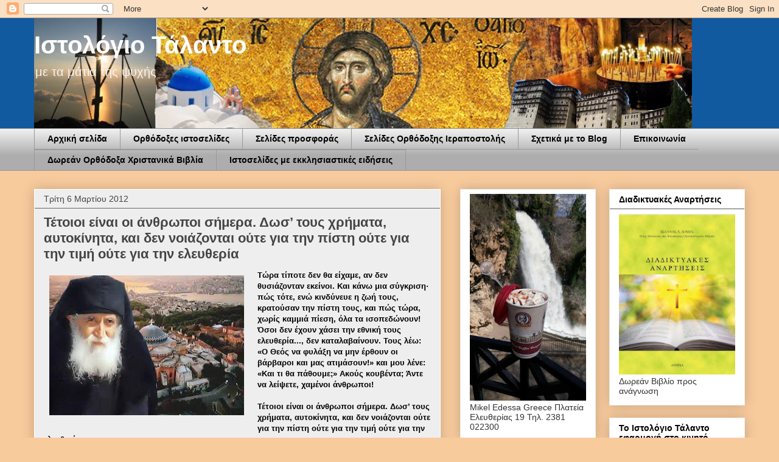

--- FILE ---
content_type: text/html; charset=UTF-8
request_url: https://talantoblog.blogspot.com/2012/03/blog-post_8397.html
body_size: 35721
content:
<!DOCTYPE html>
<html class='v2' dir='ltr' xmlns='http://www.w3.org/1999/xhtml' xmlns:b='http://www.google.com/2005/gml/b' xmlns:data='http://www.google.com/2005/gml/data' xmlns:expr='http://www.google.com/2005/gml/expr'>
<head>
<link href='https://www.blogger.com/static/v1/widgets/335934321-css_bundle_v2.css' rel='stylesheet' type='text/css'/>
<meta content='IE=EmulateIE7' http-equiv='X-UA-Compatible'/>
<meta content='width=1100' name='viewport'/>
<meta content='text/html; charset=UTF-8' http-equiv='Content-Type'/>
<meta content='blogger' name='generator'/>
<link href='https://talantoblog.blogspot.com/favicon.ico' rel='icon' type='image/x-icon'/>
<link href='https://talantoblog.blogspot.com/2012/03/blog-post_8397.html' rel='canonical'/>
<link rel="alternate" type="application/atom+xml" title="Ιστολόγιο Τάλαντο  - Atom" href="https://talantoblog.blogspot.com/feeds/posts/default" />
<link rel="alternate" type="application/rss+xml" title="Ιστολόγιο Τάλαντο  - RSS" href="https://talantoblog.blogspot.com/feeds/posts/default?alt=rss" />
<link rel="service.post" type="application/atom+xml" title="Ιστολόγιο Τάλαντο  - Atom" href="https://www.blogger.com/feeds/4398879879294124247/posts/default" />

<link rel="alternate" type="application/atom+xml" title="Ιστολόγιο Τάλαντο  - Atom" href="https://talantoblog.blogspot.com/feeds/531903562582267117/comments/default" />
<!--Can't find substitution for tag [blog.ieCssRetrofitLinks]-->
<link href='https://blogger.googleusercontent.com/img/b/R29vZ2xl/AVvXsEirEtI1CK5XbYRm6eWeCMQ1pAPd2Xui1peuFROOTegbVfHEkOhP3lST70GMgxYImnkxKxGBaxr7JPmgOPlNQ5W7oM1yxxd8pRHwQ8VYl1JCdxcbVzUIza4CmajQZ_J2UQHTo3q85lDH5wo-/s320/296984_119898358115841_100002870336759_97711_784287706_n.jpg' rel='image_src'/>
<meta content='https://talantoblog.blogspot.com/2012/03/blog-post_8397.html' property='og:url'/>
<meta content='Τέτοιοι είναι οι άνθρωποι σήμερα. Δωσ’ τους χρήματα, αυτοκίνητα, και δεν νοιάζονται ούτε για την πίστη ούτε για την τιμή ούτε για την ελευθερία' property='og:title'/>
<meta content='' property='og:description'/>
<meta content='https://blogger.googleusercontent.com/img/b/R29vZ2xl/AVvXsEirEtI1CK5XbYRm6eWeCMQ1pAPd2Xui1peuFROOTegbVfHEkOhP3lST70GMgxYImnkxKxGBaxr7JPmgOPlNQ5W7oM1yxxd8pRHwQ8VYl1JCdxcbVzUIza4CmajQZ_J2UQHTo3q85lDH5wo-/w1200-h630-p-k-no-nu/296984_119898358115841_100002870336759_97711_784287706_n.jpg' property='og:image'/>
<title>Ιστολόγιο Τάλαντο : Τέτοιοι είναι οι άνθρωποι σήμερα. Δωσ&#8217; τους χρήματα, αυτοκίνητα, και δεν νοιάζονται ούτε για την πίστη ούτε για την τιμή ούτε για την ελευθερία</title>
<style id='page-skin-1' type='text/css'><!--
/*
-----------------------------------------------
Blogger Template Style
Name:     Awesome Inc.
Designer: Tina Chen
URL:      tinachen.org
----------------------------------------------- */
/* Variable definitions
====================
<Variable name="keycolor" description="Main Color" type="color" default="#ffffff"/>
<Group description="Page" selector="body">
<Variable name="body.font" description="Font" type="font"
default="normal normal 13px Arial, Tahoma, Helvetica, FreeSans, sans-serif"/>
<Variable name="body.background.color" description="Background Color" type="color" default="#000000"/>
<Variable name="body.text.color" description="Text Color" type="color" default="#ffffff"/>
</Group>
<Group description="Links" selector=".main-inner">
<Variable name="link.color" description="Link Color" type="color" default="#888888"/>
<Variable name="link.visited.color" description="Visited Color" type="color" default="#444444"/>
<Variable name="link.hover.color" description="Hover Color" type="color" default="#cccccc"/>
</Group>
<Group description="Blog Title" selector=".header h1">
<Variable name="header.font" description="Title Font" type="font"
default="normal bold 40px Arial, Tahoma, Helvetica, FreeSans, sans-serif"/>
<Variable name="header.text.color" description="Title Color" type="color" default="#000000" />
<Variable name="header.background.color" description="Header Background" type="color" default="transparent" />
</Group>
<Group description="Blog Description" selector=".header .description">
<Variable name="description.font" description="Font" type="font"
default="normal normal 14px Arial, Tahoma, Helvetica, FreeSans, sans-serif"/>
<Variable name="description.text.color" description="Text Color" type="color"
default="#000000" />
</Group>
<Group description="Tabs Text" selector=".tabs-inner .widget li a">
<Variable name="tabs.font" description="Font" type="font"
default="normal bold 14px Arial, Tahoma, Helvetica, FreeSans, sans-serif"/>
<Variable name="tabs.text.color" description="Text Color" type="color" default="#000000"/>
<Variable name="tabs.selected.text.color" description="Selected Color" type="color" default="#000000"/>
</Group>
<Group description="Tabs Background" selector=".tabs-outer .PageList">
<Variable name="tabs.background.color" description="Background Color" type="color" default="#141414"/>
<Variable name="tabs.selected.background.color" description="Selected Color" type="color" default="#444444"/>
<Variable name="tabs.border.color" description="Border Color" type="color" default="#eeeeee"/>
</Group>
<Group description="Date Header" selector=".main-inner .widget h2.date-header, .main-inner .widget h2.date-header span">
<Variable name="date.font" description="Font" type="font"
default="normal normal 14px Arial, Tahoma, Helvetica, FreeSans, sans-serif"/>
<Variable name="date.text.color" description="Text Color" type="color" default="#666666"/>
<Variable name="date.border.color" description="Border Color" type="color" default="#eeeeee"/>
</Group>
<Group description="Post Title" selector="h3.post-title, h4, h3.post-title a">
<Variable name="post.title.font" description="Font" type="font"
default="normal bold 22px Arial, Tahoma, Helvetica, FreeSans, sans-serif"/>
<Variable name="post.title.text.color" description="Text Color" type="color" default="#000000"/>
</Group>
<Group description="Post Background" selector=".post">
<Variable name="post.background.color" description="Background Color" type="color" default="#ffffff" />
<Variable name="post.border.color" description="Border Color" type="color" default="#eeeeee" />
<Variable name="post.border.bevel.color" description="Bevel Color" type="color" default="#eeeeee"/>
</Group>
<Group description="Gadget Title" selector="h2">
<Variable name="widget.title.font" description="Font" type="font"
default="normal bold 14px Arial, Tahoma, Helvetica, FreeSans, sans-serif"/>
<Variable name="widget.title.text.color" description="Text Color" type="color" default="#000000"/>
</Group>
<Group description="Gadget Text" selector=".sidebar .widget">
<Variable name="widget.font" description="Font" type="font"
default="normal normal 14px Arial, Tahoma, Helvetica, FreeSans, sans-serif"/>
<Variable name="widget.text.color" description="Text Color" type="color" default="#000000"/>
<Variable name="widget.alternate.text.color" description="Alternate Color" type="color" default="#666666"/>
</Group>
<Group description="Gadget Links" selector=".sidebar .widget">
<Variable name="widget.link.color" description="Link Color" type="color" default="#3778cd"/>
<Variable name="widget.link.visited.color" description="Visited Color" type="color" default="#4d469c"/>
<Variable name="widget.link.hover.color" description="Hover Color" type="color" default="#3778cd"/>
</Group>
<Group description="Gadget Background" selector=".sidebar .widget">
<Variable name="widget.background.color" description="Background Color" type="color" default="#141414"/>
<Variable name="widget.border.color" description="Border Color" type="color" default="#222222"/>
<Variable name="widget.border.bevel.color" description="Bevel Color" type="color" default="#000000"/>
</Group>
<Group description="Sidebar Background" selector=".column-left-inner .column-right-inner">
<Variable name="widget.outer.background.color" description="Background Color" type="color" default="transparent" />
</Group>
<Group description="Images" selector=".main-inner">
<Variable name="image.background.color" description="Background Color" type="color" default="transparent"/>
<Variable name="image.border.color" description="Border Color" type="color" default="transparent"/>
</Group>
<Group description="Feed" selector=".blog-feeds">
<Variable name="feed.text.color" description="Text Color" type="color" default="#000000"/>
</Group>
<Group description="Feed Links" selector=".blog-feeds">
<Variable name="feed.link.color" description="Link Color" type="color" default="#3778cd"/>
<Variable name="feed.link.visited.color" description="Visited Color" type="color" default="#4d469c"/>
<Variable name="feed.link.hover.color" description="Hover Color" type="color" default="#3778cd"/>
</Group>
<Group description="Pager" selector=".blog-pager">
<Variable name="pager.background.color" description="Background Color" type="color" default="#eeeeee" />
</Group>
<Group description="Footer" selector=".footer-outer">
<Variable name="footer.background.color" description="Background Color" type="color" default="#ffffff" />
<Variable name="footer.text.color" description="Text Color" type="color" default="#000000" />
</Group>
<Variable name="title.shadow.spread" description="Title Shadow" type="length" default="-1px" min="-1px" max="100px"/>
<Variable name="body.background" description="Body Background" type="background"
color="#f8cb9d"
default="$(color) none repeat scroll top left"/>
<Variable name="body.background.gradient.cap" description="Body Gradient Cap" type="url"
default="none"/>
<Variable name="body.background.size" description="Body Background Size" type="string" default="auto"/>
<Variable name="tabs.background.gradient" description="Tabs Background Gradient" type="url"
default="none"/>
<Variable name="header.background.gradient" description="Header Background Gradient" type="url" default="none" />
<Variable name="header.padding.top" description="Header Top Padding" type="length" default="22px" min="0" max="100px"/>
<Variable name="header.margin.top" description="Header Top Margin" type="length" default="0" min="0" max="100px"/>
<Variable name="header.margin.bottom" description="Header Bottom Margin" type="length" default="0" min="0" max="100px"/>
<Variable name="widget.padding.top" description="Widget Padding Top" type="length" default="8px" min="0" max="20px"/>
<Variable name="widget.padding.side" description="Widget Padding Side" type="length" default="15px" min="0" max="100px"/>
<Variable name="widget.outer.margin.top" description="Widget Top Margin" type="length" default="0" min="0" max="100px"/>
<Variable name="widget.outer.background.gradient" description="Gradient" type="url" default="none" />
<Variable name="widget.border.radius" description="Gadget Border Radius" type="length" default="0" min="0" max="100px"/>
<Variable name="outer.shadow.spread" description="Outer Shadow Size" type="length" default="0" min="0" max="100px"/>
<Variable name="date.header.border.radius.top" description="Date Header Border Radius Top" type="length" default="0" min="0" max="100px"/>
<Variable name="date.header.position" description="Date Header Position" type="length" default="15px" min="0" max="100px"/>
<Variable name="date.space" description="Date Space" type="length" default="30px" min="0" max="100px"/>
<Variable name="date.position" description="Date Float" type="string" default="static" />
<Variable name="date.padding.bottom" description="Date Padding Bottom" type="length" default="0" min="0" max="100px"/>
<Variable name="date.border.size" description="Date Border Size" type="length" default="0" min="0" max="10px"/>
<Variable name="date.background" description="Date Background" type="background" color="transparent"
default="$(color) none no-repeat scroll top left" />
<Variable name="date.first.border.radius.top" description="Date First top radius" type="length" default="0" min="0" max="100px"/>
<Variable name="date.last.space.bottom" description="Date Last Space Bottom" type="length"
default="20px" min="0" max="100px"/>
<Variable name="date.last.border.radius.bottom" description="Date Last bottom radius" type="length" default="0" min="0" max="100px"/>
<Variable name="post.first.padding.top" description="First Post Padding Top" type="length" default="0" min="0" max="100px"/>
<Variable name="image.shadow.spread" description="Image Shadow Size" type="length" default="0" min="0" max="100px"/>
<Variable name="image.border.radius" description="Image Border Radius" type="length" default="0" min="0" max="100px"/>
<Variable name="separator.outdent" description="Separator Outdent" type="length" default="15px" min="0" max="100px"/>
<Variable name="title.separator.border.size" description="Widget Title Border Size" type="length" default="1px" min="0" max="10px"/>
<Variable name="list.separator.border.size" description="List Separator Border Size" type="length" default="1px" min="0" max="10px"/>
<Variable name="shadow.spread" description="Shadow Size" type="length" default="0" min="0" max="100px"/>
<Variable name="startSide" description="Side where text starts in blog language" type="automatic" default="left"/>
<Variable name="endSide" description="Side where text ends in blog language" type="automatic" default="right"/>
<Variable name="date.side" description="Side where date header is placed" type="string" default="right"/>
<Variable name="pager.border.radius.top" description="Pager Border Top Radius" type="length" default="0" min="0" max="100px"/>
<Variable name="pager.space.top" description="Pager Top Space" type="length" default="1em" min="0" max="20em"/>
<Variable name="footer.background.gradient" description="Background Gradient" type="url" default="none" />
<Variable name="mobile.background.size" description="Mobile Background Size" type="string"
default="auto"/>
<Variable name="mobile.background.overlay" description="Mobile Background Overlay" type="string"
default="transparent none repeat scroll top left"/>
<Variable name="mobile.button.color" description="Mobile Button Color" type="color" default="#ffffff" />
*/
/* Content
----------------------------------------------- */
body {
font: normal normal 13px Arial, Tahoma, Helvetica, FreeSans, sans-serif;
color: #000000;
background: #f8cb9d none repeat scroll top left;
}
html body .content-outer {
min-width: 0;
max-width: 100%;
width: 100%;
}
a:link {
text-decoration: none;
color: #3778cd;
}
a:visited {
text-decoration: none;
color: #4d469c;
}
a:hover {
text-decoration: underline;
color: #3778cd;
}
.body-fauxcolumn-outer .cap-top {
position: absolute;
z-index: 1;
height: 276px;
width: 100%;
background: transparent none repeat-x scroll top left;
_background-image: none;
}
/* Columns
----------------------------------------------- */
.content-inner {
padding: 0;
}
.header-inner .section {
margin: 0 16px;
}
.tabs-inner .section {
margin: 0 16px;
}
.main-inner {
padding-top: 30px;
}
.main-inner .column-center-inner,
.main-inner .column-left-inner,
.main-inner .column-right-inner {
padding: 0 5px;
}
*+html body .main-inner .column-center-inner {
margin-top: -30px;
}
#layout .main-inner .column-center-inner {
margin-top: 0;
}
/* Header
----------------------------------------------- */
.header-outer {
margin: 0 0 0 0;
background: #115a9f none repeat scroll 0 0;
}
.Header h1 {
font: normal bold 40px Arial, Tahoma, Helvetica, FreeSans, sans-serif;
color: #ffffff;
text-shadow: 0 0 -1px #000000;
}
.Header h1 a {
color: #ffffff;
}
.Header .description {
font: normal normal 20px Arial, Tahoma, Helvetica, FreeSans, sans-serif;
color: #f3f3f3;
}
.header-inner .Header .titlewrapper,
.header-inner .Header .descriptionwrapper {
padding-left: 0;
padding-right: 0;
margin-bottom: 0;
}
.header-inner .Header .titlewrapper {
padding-top: 22px;
}
/* Tabs
----------------------------------------------- */
.tabs-outer {
overflow: hidden;
position: relative;
background: #eeeeee url(//www.blogblog.com/1kt/awesomeinc/tabs_gradient_light.png) repeat scroll 0 0;
}
#layout .tabs-outer {
overflow: visible;
}
.tabs-cap-top, .tabs-cap-bottom {
position: absolute;
width: 100%;
border-top: 1px solid #999999;
}
.tabs-cap-bottom {
bottom: 0;
}
.tabs-inner .widget li a {
display: inline-block;
margin: 0;
padding: .6em 1.5em;
font: normal bold 14px Arial, Tahoma, Helvetica, FreeSans, sans-serif;
color: #000000;
border-top: 1px solid #999999;
border-bottom: 1px solid #999999;
border-left: 1px solid #999999;
height: 16px;
line-height: 16px;
}
.tabs-inner .widget li:last-child a {
border-right: 1px solid #999999;
}
.tabs-inner .widget li.selected a, .tabs-inner .widget li a:hover {
background: #666666 url(//www.blogblog.com/1kt/awesomeinc/tabs_gradient_light.png) repeat-x scroll 0 -100px;
color: #ffffff;
}
/* Headings
----------------------------------------------- */
h2 {
font: normal bold 14px Arial, Tahoma, Helvetica, FreeSans, sans-serif;
color: #000000;
}
/* Widgets
----------------------------------------------- */
.main-inner .section {
margin: 0 27px;
padding: 0;
}
.main-inner .column-left-outer,
.main-inner .column-right-outer {
margin-top: 0;
}
#layout .main-inner .column-left-outer,
#layout .main-inner .column-right-outer {
margin-top: 0;
}
.main-inner .column-left-inner,
.main-inner .column-right-inner {
background: transparent none repeat 0 0;
-moz-box-shadow: 0 0 0 rgba(0, 0, 0, .2);
-webkit-box-shadow: 0 0 0 rgba(0, 0, 0, .2);
-goog-ms-box-shadow: 0 0 0 rgba(0, 0, 0, .2);
box-shadow: 0 0 0 rgba(0, 0, 0, .2);
-moz-border-radius: 0;
-webkit-border-radius: 0;
-goog-ms-border-radius: 0;
border-radius: 0;
}
#layout .main-inner .column-left-inner,
#layout .main-inner .column-right-inner {
margin-top: 0;
}
.sidebar .widget {
font: normal normal 14px Arial, Tahoma, Helvetica, FreeSans, sans-serif;
color: #353333;
}
.sidebar .widget a:link {
color: #3778cd;
}
.sidebar .widget a:visited {
color: #4d469c;
}
.sidebar .widget a:hover {
color: #3778cd;
}
.sidebar .widget h2 {
text-shadow: 0 0 -1px #000000;
}
.main-inner .widget {
background-color: #ffffff;
border: 1px solid #eeeeee;
padding: 0 15px 15px;
margin: 20px -16px;
-moz-box-shadow: 0 0 20px rgba(0, 0, 0, .2);
-webkit-box-shadow: 0 0 20px rgba(0, 0, 0, .2);
-goog-ms-box-shadow: 0 0 20px rgba(0, 0, 0, .2);
box-shadow: 0 0 20px rgba(0, 0, 0, .2);
-moz-border-radius: 0;
-webkit-border-radius: 0;
-goog-ms-border-radius: 0;
border-radius: 0;
}
.main-inner .widget h2 {
margin: 0 -15px;
padding: .6em 15px .5em;
border-bottom: 1px solid #666666;
}
.footer-inner .widget h2 {
padding: 0 0 .4em;
border-bottom: 1px solid #666666;
}
.main-inner .widget h2 + div, .footer-inner .widget h2 + div {
border-top: 1px solid #eeeeee;
padding-top: 8px;
}
.main-inner .widget .widget-content {
margin: 0 -15px;
padding: 7px 15px 0;
}
.main-inner .widget ul, .main-inner .widget #ArchiveList ul.flat {
margin: -8px -15px 0;
padding: 0;
list-style: none;
}
.main-inner .widget #ArchiveList {
margin: -8px 0 0;
}
.main-inner .widget ul li, .main-inner .widget #ArchiveList ul.flat li {
padding: .5em 15px;
text-indent: 0;
color: #666666;
border-top: 1px solid #eeeeee;
border-bottom: 1px solid #666666;
}
.main-inner .widget #ArchiveList ul li {
padding-top: .25em;
padding-bottom: .25em;
}
.main-inner .widget ul li:first-child, .main-inner .widget #ArchiveList ul.flat li:first-child {
border-top: none;
}
.main-inner .widget ul li:last-child, .main-inner .widget #ArchiveList ul.flat li:last-child {
border-bottom: none;
}
.post-body {
position: relative;
}
.main-inner .widget .post-body ul {
padding: 0 2.5em;
margin: .5em 0;
list-style: disc;
}
.main-inner .widget .post-body ul li {
padding: 0.25em 0;
margin-bottom: .25em;
color: #000000;
border: none;
}
.footer-inner .widget ul {
padding: 0;
list-style: none;
}
.widget .zippy {
color: #666666;
}
/* Posts
----------------------------------------------- */
body .main-inner .Blog {
padding: 0;
margin-bottom: 1em;
background-color: transparent;
border: none;
-moz-box-shadow: 0 0 0 rgba(0, 0, 0, 0);
-webkit-box-shadow: 0 0 0 rgba(0, 0, 0, 0);
-goog-ms-box-shadow: 0 0 0 rgba(0, 0, 0, 0);
box-shadow: 0 0 0 rgba(0, 0, 0, 0);
}
.main-inner .section:last-child .Blog:last-child {
padding: 0;
margin-bottom: 1em;
}
.main-inner .widget h2.date-header {
margin: 0 -15px 1px;
padding: 0 0 0 0;
font: normal normal 14px Arial, Tahoma, Helvetica, FreeSans, sans-serif;
color: #444444;
background: transparent none no-repeat scroll top left;
border-top: 0 solid #eeeeee;
border-bottom: 1px solid #666666;
-moz-border-radius-topleft: 0;
-moz-border-radius-topright: 0;
-webkit-border-top-left-radius: 0;
-webkit-border-top-right-radius: 0;
border-top-left-radius: 0;
border-top-right-radius: 0;
position: static;
bottom: 100%;
right: 15px;
text-shadow: 0 0 -1px #000000;
}
.main-inner .widget h2.date-header span {
font: normal normal 14px Arial, Tahoma, Helvetica, FreeSans, sans-serif;
display: block;
padding: .5em 15px;
border-left: 0 solid #eeeeee;
border-right: 0 solid #eeeeee;
}
.date-outer {
position: relative;
margin: 30px 0 20px;
padding: 0 15px;
background-color: #eeeeee;
border: 1px solid #ffffff;
-moz-box-shadow: 0 0 20px rgba(0, 0, 0, .2);
-webkit-box-shadow: 0 0 20px rgba(0, 0, 0, .2);
-goog-ms-box-shadow: 0 0 20px rgba(0, 0, 0, .2);
box-shadow: 0 0 20px rgba(0, 0, 0, .2);
-moz-border-radius: 0;
-webkit-border-radius: 0;
-goog-ms-border-radius: 0;
border-radius: 0;
}
.date-outer:first-child {
margin-top: 0;
}
.date-outer:last-child {
margin-bottom: 20px;
-moz-border-radius-bottomleft: 0;
-moz-border-radius-bottomright: 0;
-webkit-border-bottom-left-radius: 0;
-webkit-border-bottom-right-radius: 0;
-goog-ms-border-bottom-left-radius: 0;
-goog-ms-border-bottom-right-radius: 0;
border-bottom-left-radius: 0;
border-bottom-right-radius: 0;
}
.date-posts {
margin: 0 -15px;
padding: 0 15px;
clear: both;
}
.post-outer, .inline-ad {
border-top: 1px solid #ffffff;
margin: 0 -15px;
padding: 15px 15px;
}
.post-outer {
padding-bottom: 10px;
}
.post-outer:first-child {
padding-top: 0;
border-top: none;
}
.post-outer:last-child, .inline-ad:last-child {
border-bottom: none;
}
.post-body {
position: relative;
}
.post-body img {
padding: 8px;
background: transparent;
border: 1px solid transparent;
-moz-box-shadow: 0 0 0 rgba(0, 0, 0, .2);
-webkit-box-shadow: 0 0 0 rgba(0, 0, 0, .2);
box-shadow: 0 0 0 rgba(0, 0, 0, .2);
-moz-border-radius: 0;
-webkit-border-radius: 0;
border-radius: 0;
}
h3.post-title, h4 {
font: normal bold 22px Arial, Tahoma, Helvetica, FreeSans, sans-serif;
color: #444444;
}
h3.post-title a {
font: normal bold 22px Arial, Tahoma, Helvetica, FreeSans, sans-serif;
color: #444444;
}
h3.post-title a:hover {
color: #3778cd;
text-decoration: underline;
}
.post-header {
margin: 0 0 1em;
}
.post-body {
line-height: 1.4;
}
.post-outer h2 {
color: #000000;
}
.post-footer {
margin: 1.5em 0 0;
}
#blog-pager {
padding: 15px;
font-size: 120%;
background-color: #eeeeee;
border: 1px solid #eeeeee;
-moz-box-shadow: 0 0 20px rgba(0, 0, 0, .2);
-webkit-box-shadow: 0 0 20px rgba(0, 0, 0, .2);
-goog-ms-box-shadow: 0 0 20px rgba(0, 0, 0, .2);
box-shadow: 0 0 20px rgba(0, 0, 0, .2);
-moz-border-radius: 0;
-webkit-border-radius: 0;
-goog-ms-border-radius: 0;
border-radius: 0;
-moz-border-radius-topleft: 0;
-moz-border-radius-topright: 0;
-webkit-border-top-left-radius: 0;
-webkit-border-top-right-radius: 0;
-goog-ms-border-top-left-radius: 0;
-goog-ms-border-top-right-radius: 0;
border-top-left-radius: 0;
border-top-right-radius-topright: 0;
margin-top: 1em;
}
.blog-feeds, .post-feeds {
margin: 1em 0;
text-align: center;
color: #000000;
}
.blog-feeds a, .post-feeds a {
color: #3778cd;
}
.blog-feeds a:visited, .post-feeds a:visited {
color: #4d469c;
}
.blog-feeds a:hover, .post-feeds a:hover {
color: #3778cd;
}
.post-outer .comments {
margin-top: 2em;
}
/* Comments
----------------------------------------------- */
.comments .comments-content .icon.blog-author {
background-repeat: no-repeat;
background-image: url([data-uri]);
}
.comments .comments-content .loadmore a {
border-top: 1px solid #999999;
border-bottom: 1px solid #999999;
}
.comments .continue {
border-top: 2px solid #999999;
}
/* Footer
----------------------------------------------- */
.footer-outer {
margin: -20px 0 -1px;
padding: 20px 0 0;
color: #000000;
overflow: hidden;
}
.footer-fauxborder-left {
border-top: 1px solid #eeeeee;
background: #ffffff none repeat scroll 0 0;
-moz-box-shadow: 0 0 20px rgba(0, 0, 0, .2);
-webkit-box-shadow: 0 0 20px rgba(0, 0, 0, .2);
-goog-ms-box-shadow: 0 0 20px rgba(0, 0, 0, .2);
box-shadow: 0 0 20px rgba(0, 0, 0, .2);
margin: 0 -20px;
}
/* Mobile
----------------------------------------------- */
body.mobile {
background-size: auto;
}
.mobile .body-fauxcolumn-outer {
background: transparent none repeat scroll top left;
}
*+html body.mobile .main-inner .column-center-inner {
margin-top: 0;
}
.mobile .main-inner .widget {
padding: 0 0 15px;
}
.mobile .main-inner .widget h2 + div,
.mobile .footer-inner .widget h2 + div {
border-top: none;
padding-top: 0;
}
.mobile .footer-inner .widget h2 {
padding: 0.5em 0;
border-bottom: none;
}
.mobile .main-inner .widget .widget-content {
margin: 0;
padding: 7px 0 0;
}
.mobile .main-inner .widget ul,
.mobile .main-inner .widget #ArchiveList ul.flat {
margin: 0 -15px 0;
}
.mobile .main-inner .widget h2.date-header {
right: 0;
}
.mobile .date-header span {
padding: 0.4em 0;
}
.mobile .date-outer:first-child {
margin-bottom: 0;
border: 1px solid #ffffff;
-moz-border-radius-topleft: 0;
-moz-border-radius-topright: 0;
-webkit-border-top-left-radius: 0;
-webkit-border-top-right-radius: 0;
-goog-ms-border-top-left-radius: 0;
-goog-ms-border-top-right-radius: 0;
border-top-left-radius: 0;
border-top-right-radius: 0;
}
.mobile .date-outer {
border-color: #ffffff;
border-width: 0 1px 1px;
}
.mobile .date-outer:last-child {
margin-bottom: 0;
}
.mobile .main-inner {
padding: 0;
}
.mobile .header-inner .section {
margin: 0;
}
.mobile .post-outer, .mobile .inline-ad {
padding: 5px 0;
}
.mobile .tabs-inner .section {
margin: 0 10px;
}
.mobile .main-inner .widget h2 {
margin: 0;
padding: 0;
}
.mobile .main-inner .widget h2.date-header span {
padding: 0;
}
.mobile .main-inner .widget .widget-content {
margin: 0;
padding: 7px 0 0;
}
.mobile #blog-pager {
border: 1px solid transparent;
background: #ffffff none repeat scroll 0 0;
}
.mobile .main-inner .column-left-inner,
.mobile .main-inner .column-right-inner {
background: transparent none repeat 0 0;
-moz-box-shadow: none;
-webkit-box-shadow: none;
-goog-ms-box-shadow: none;
box-shadow: none;
}
.mobile .date-posts {
margin: 0;
padding: 0;
}
.mobile .footer-fauxborder-left {
margin: 0;
border-top: inherit;
}
.mobile .main-inner .section:last-child .Blog:last-child {
margin-bottom: 0;
}
.mobile-index-contents {
color: #000000;
}
.mobile .mobile-link-button {
background: #3778cd url(//www.blogblog.com/1kt/awesomeinc/tabs_gradient_light.png) repeat scroll 0 0;
}
.mobile-link-button a:link, .mobile-link-button a:visited {
color: #ffffff;
}
.mobile .tabs-inner .PageList .widget-content {
background: transparent;
border-top: 1px solid;
border-color: #999999;
color: #000000;
}
.mobile .tabs-inner .PageList .widget-content .pagelist-arrow {
border-left: 1px solid #999999;
}

--></style>
<style id='template-skin-1' type='text/css'><!--
body {
min-width: 1200px;
}
.content-outer, .content-fauxcolumn-outer, .region-inner {
min-width: 1200px;
max-width: 1200px;
_width: 1200px;
}
.main-inner .columns {
padding-left: 0px;
padding-right: 500px;
}
.main-inner .fauxcolumn-center-outer {
left: 0px;
right: 500px;
/* IE6 does not respect left and right together */
_width: expression(this.parentNode.offsetWidth -
parseInt("0px") -
parseInt("500px") + 'px');
}
.main-inner .fauxcolumn-left-outer {
width: 0px;
}
.main-inner .fauxcolumn-right-outer {
width: 500px;
}
.main-inner .column-left-outer {
width: 0px;
right: 100%;
margin-left: -0px;
}
.main-inner .column-right-outer {
width: 500px;
margin-right: -500px;
}
#layout {
min-width: 0;
}
#layout .content-outer {
min-width: 0;
width: 800px;
}
#layout .region-inner {
min-width: 0;
width: auto;
}
--></style>
<script type='text/javascript'>

  var _gaq = _gaq || [];
  _gaq.push(['_setAccount', 'UA-26991404-1']);
  _gaq.push(['_trackPageview']);

  (function() {
    var ga = document.createElement('script'); ga.type = 'text/javascript'; ga.async = true;
    ga.src = ('https:' == document.location.protocol ? 'https://ssl' : 'http://www') + '.google-analytics.com/ga.js';
    var s = document.getElementsByTagName('script')[0]; s.parentNode.insertBefore(ga, s);
  })();

</script>
<!-- Google tag (gtag.js) -->
<script async='async' src='https://www.googletagmanager.com/gtag/js?id=G-0BEW19HYE1'></script>
<script>
  window.dataLayer = window.dataLayer || [];
  function gtag(){dataLayer.push(arguments);}
  gtag('js', new Date());

  gtag('config', 'G-0BEW19HYE1');
</script>
<link href='https://www.blogger.com/dyn-css/authorization.css?targetBlogID=4398879879294124247&amp;zx=17d9b2b6-a70f-423d-ab44-56928e9b54be' media='none' onload='if(media!=&#39;all&#39;)media=&#39;all&#39;' rel='stylesheet'/><noscript><link href='https://www.blogger.com/dyn-css/authorization.css?targetBlogID=4398879879294124247&amp;zx=17d9b2b6-a70f-423d-ab44-56928e9b54be' rel='stylesheet'/></noscript>
<meta name='google-adsense-platform-account' content='ca-host-pub-1556223355139109'/>
<meta name='google-adsense-platform-domain' content='blogspot.com'/>

<!-- data-ad-client=ca-pub-2292728536871900 -->

</head>
<body class='loading'>
<div class='navbar section' id='navbar'><div class='widget Navbar' data-version='1' id='Navbar1'><script type="text/javascript">
    function setAttributeOnload(object, attribute, val) {
      if(window.addEventListener) {
        window.addEventListener('load',
          function(){ object[attribute] = val; }, false);
      } else {
        window.attachEvent('onload', function(){ object[attribute] = val; });
      }
    }
  </script>
<div id="navbar-iframe-container"></div>
<script type="text/javascript" src="https://apis.google.com/js/platform.js"></script>
<script type="text/javascript">
      gapi.load("gapi.iframes:gapi.iframes.style.bubble", function() {
        if (gapi.iframes && gapi.iframes.getContext) {
          gapi.iframes.getContext().openChild({
              url: 'https://www.blogger.com/navbar/4398879879294124247?po\x3d531903562582267117\x26origin\x3dhttps://talantoblog.blogspot.com',
              where: document.getElementById("navbar-iframe-container"),
              id: "navbar-iframe"
          });
        }
      });
    </script><script type="text/javascript">
(function() {
var script = document.createElement('script');
script.type = 'text/javascript';
script.src = '//pagead2.googlesyndication.com/pagead/js/google_top_exp.js';
var head = document.getElementsByTagName('head')[0];
if (head) {
head.appendChild(script);
}})();
</script>
</div></div>
<div class='body-fauxcolumns'>
<div class='fauxcolumn-outer body-fauxcolumn-outer'>
<div class='cap-top'>
<div class='cap-left'></div>
<div class='cap-right'></div>
</div>
<div class='fauxborder-left'>
<div class='fauxborder-right'></div>
<div class='fauxcolumn-inner'>
</div>
</div>
<div class='cap-bottom'>
<div class='cap-left'></div>
<div class='cap-right'></div>
</div>
</div>
</div>
<div class='content'>
<div class='content-fauxcolumns'>
<div class='fauxcolumn-outer content-fauxcolumn-outer'>
<div class='cap-top'>
<div class='cap-left'></div>
<div class='cap-right'></div>
</div>
<div class='fauxborder-left'>
<div class='fauxborder-right'></div>
<div class='fauxcolumn-inner'>
</div>
</div>
<div class='cap-bottom'>
<div class='cap-left'></div>
<div class='cap-right'></div>
</div>
</div>
</div>
<div class='content-outer'>
<div class='content-cap-top cap-top'>
<div class='cap-left'></div>
<div class='cap-right'></div>
</div>
<div class='fauxborder-left content-fauxborder-left'>
<div class='fauxborder-right content-fauxborder-right'></div>
<div class='content-inner'>
<header>
<div class='header-outer'>
<div class='header-cap-top cap-top'>
<div class='cap-left'></div>
<div class='cap-right'></div>
</div>
<div class='fauxborder-left header-fauxborder-left'>
<div class='fauxborder-right header-fauxborder-right'></div>
<div class='region-inner header-inner'>
<div class='header section' id='header'><div class='widget Header' data-version='1' id='Header1'>
<div id='header-inner' style='background-image: url("https://blogger.googleusercontent.com/img/b/R29vZ2xl/AVvXsEhDxbarMDqLhkY4Gpkx3Ne4C67DM4e6f9bTnBC14WVmi9mQHF2eOWUzKriALfA61V0J6I2m1J3CZRrwiZ7n9t6LJht4HIC_w8qKk5DWxhFul6piy96J50fR-vlu7IpZHaFVVIXuyz8QiNY/s1600/tel.jpg"); background-position: left; width: 1081px; min-height: 181px; _height: 181px; background-repeat: no-repeat; '>
<div class='titlewrapper' style='background: transparent'>
<h1 class='title' style='background: transparent; border-width: 0px'>
<a href='https://talantoblog.blogspot.com/'>
Ιστολόγιο Τάλαντο 
</a>
</h1>
</div>
<div class='descriptionwrapper'>
<p class='description'><span>με τα μάτια της ψυχής</span></p>
</div>
</div>
</div></div>
</div>
</div>
<div class='header-cap-bottom cap-bottom'>
<div class='cap-left'></div>
<div class='cap-right'></div>
</div>
</div>
</header>
<div class='tabs-outer'>
<div class='tabs-cap-top cap-top'>
<div class='cap-left'></div>
<div class='cap-right'></div>
</div>
<div class='fauxborder-left tabs-fauxborder-left'>
<div class='fauxborder-right tabs-fauxborder-right'></div>
<div class='region-inner tabs-inner'>
<div class='tabs section' id='crosscol'><div class='widget PageList' data-version='1' id='PageList1'>
<h2>Σελίδες</h2>
<div class='widget-content'>
<ul>
<li>
<a href='http://talantoblog.blogspot.com/'>Αρχική σελίδα</a>
</li>
<li>
<a href='http://talantoblog.blogspot.com/p/blog-page_02.html'>Ορθόδοξες  ιστοσελίδες</a>
</li>
<li>
<a href='http://talantoblog.blogspot.com/p/blog-page_2796.html'>Σελίδες προσφοράς</a>
</li>
<li>
<a href='http://talantoblog.blogspot.com/p/blog-page_4591.html'>Σελίδες Ορθόδοξης Ιεραποστολής</a>
</li>
<li>
<a href='http://talantoblog.blogspot.com/p/blog.html'>Σχετικά με το Blog</a>
</li>
<li>
<a href='http://talantoblog.blogspot.com/p/blog-page_4695.html'>Επικοινωνία</a>
</li>
<li>
<a href='https://talantoblog.blogspot.com/2023/04/blog-post_21.html'>Δωρεάν Ορθόδοξα Χριστανικά Βιβλία </a>
</li>
<li>
<a href='https://talantoblog.blogspot.com/2013/06/blog-post_26.html'>Ιστοσελίδες με εκκλησιαστικές ειδήσεις  </a>
</li>
</ul>
<div class='clear'></div>
</div>
</div></div>
<div class='tabs no-items section' id='crosscol-overflow'></div>
</div>
</div>
<div class='tabs-cap-bottom cap-bottom'>
<div class='cap-left'></div>
<div class='cap-right'></div>
</div>
</div>
<div class='main-outer'>
<div class='main-cap-top cap-top'>
<div class='cap-left'></div>
<div class='cap-right'></div>
</div>
<div class='fauxborder-left main-fauxborder-left'>
<div class='fauxborder-right main-fauxborder-right'></div>
<div class='region-inner main-inner'>
<div class='columns fauxcolumns'>
<div class='fauxcolumn-outer fauxcolumn-center-outer'>
<div class='cap-top'>
<div class='cap-left'></div>
<div class='cap-right'></div>
</div>
<div class='fauxborder-left'>
<div class='fauxborder-right'></div>
<div class='fauxcolumn-inner'>
</div>
</div>
<div class='cap-bottom'>
<div class='cap-left'></div>
<div class='cap-right'></div>
</div>
</div>
<div class='fauxcolumn-outer fauxcolumn-left-outer'>
<div class='cap-top'>
<div class='cap-left'></div>
<div class='cap-right'></div>
</div>
<div class='fauxborder-left'>
<div class='fauxborder-right'></div>
<div class='fauxcolumn-inner'>
</div>
</div>
<div class='cap-bottom'>
<div class='cap-left'></div>
<div class='cap-right'></div>
</div>
</div>
<div class='fauxcolumn-outer fauxcolumn-right-outer'>
<div class='cap-top'>
<div class='cap-left'></div>
<div class='cap-right'></div>
</div>
<div class='fauxborder-left'>
<div class='fauxborder-right'></div>
<div class='fauxcolumn-inner'>
</div>
</div>
<div class='cap-bottom'>
<div class='cap-left'></div>
<div class='cap-right'></div>
</div>
</div>
<!-- corrects IE6 width calculation -->
<div class='columns-inner'>
<div class='column-center-outer'>
<div class='column-center-inner'>
<div class='main section' id='main'><div class='widget Blog' data-version='1' id='Blog1'>
<div class='blog-posts hfeed'>

          <div class="date-outer">
        
<h2 class='date-header'><span>Τρίτη 6 Μαρτίου 2012</span></h2>

          <div class="date-posts">
        
<div class='post-outer'>
<div class='post hentry'>
<a name='531903562582267117'></a>
<h3 class='post-title entry-title'>
Τέτοιοι είναι οι άνθρωποι σήμερα. Δωσ&#8217; τους χρήματα, αυτοκίνητα, και δεν νοιάζονται ούτε για την πίστη ούτε για την τιμή ούτε για την ελευθερία
</h3>
<div class='post-header'>
<div class='post-header-line-1'></div>
</div>
<div class='post-body entry-content' id='post-body-531903562582267117'>
<div dir="ltr" style="text-align: left;" trbidi="on">
<div class="aboveUnitContent">
<div class="tlTxFe">
<div class="separator" style="clear: both; text-align: center;">
<a href="https://blogger.googleusercontent.com/img/b/R29vZ2xl/AVvXsEirEtI1CK5XbYRm6eWeCMQ1pAPd2Xui1peuFROOTegbVfHEkOhP3lST70GMgxYImnkxKxGBaxr7JPmgOPlNQ5W7oM1yxxd8pRHwQ8VYl1JCdxcbVzUIza4CmajQZ_J2UQHTo3q85lDH5wo-/s1600/296984_119898358115841_100002870336759_97711_784287706_n.jpg" imageanchor="1" style="clear: left; float: left; margin-bottom: 1em; margin-right: 1em;"><img border="0" height="230" src="https://blogger.googleusercontent.com/img/b/R29vZ2xl/AVvXsEirEtI1CK5XbYRm6eWeCMQ1pAPd2Xui1peuFROOTegbVfHEkOhP3lST70GMgxYImnkxKxGBaxr7JPmgOPlNQ5W7oM1yxxd8pRHwQ8VYl1JCdxcbVzUIza4CmajQZ_J2UQHTo3q85lDH5wo-/s320/296984_119898358115841_100002870336759_97711_784287706_n.jpg" width="320" /></a></div>
<div class="text_exposed_root text_exposed">
<strong>Τώρα τίποτε δεν θα είχαμε, αν δεν θυσιάζονταν εκείνοι. Και κάνω μια σύγκριση&#903; πώς τότε, ενώ κινδύνευε η ζωή τους, κρατούσαν την πίστη τους, και πώς τώρα, χωρίς καμμιά πίεση, όλα τα ισοπεδώνουν! Όσοι δεν έχουν χάσει την εθνική τους ελευθερία<span class="text_exposed_hide">...</span></strong><span class="text_exposed_show"><strong>, δεν καταλαβαίνουν. Τους λέω: &#171;Ο Θεός να φυλάξη να μην έρθουν οι βάρβαροι και μας ατιμάσουν!&#187; και μου λένε: &#171;Και τι θα πάθουμε;&#187;  Ακούς κουβέντα; Άντε να λείψετε, χαμένοι άνθρωποι! <br /> <br /> Τέτοιοι είναι οι άνθρωποι σήμερα. Δωσ&#8217; τους χρήματα, αυτοκίνητα, και δεν νοιάζονται ούτε για την πίστη ούτε για την τιμή ούτε για την ελευθερία<br /> .<br /> Την Ορθοδοξία μας σαν Έλληνες την οφείλουμε στον Χριστό και τους αγίους Μάρτυρες και Πατέρες της Εκκλησίας μας&#903; και την ελευθερία μας την οφείλουμε στους ήρωες της Πατρίδας μας, που έχυσαν το αίμα τους για μας. Αυτήν την αγία κληρονομιά οφείλουμε να την τιμήσουμε και να την διατηρήσουμε και όχι να την εξαφανίσουμε στις μέρες μας.<br />Είναι κρίμα να χαθή ένα τέτοιο έθνος!<br />Και βλέπουμε τώρα, όπως πριν αρχίση ένας πόλεμος στέλνουν ατομικές προσκλήσεις, έτσι και ο Θεός με ατομικές προσκλήσεις μαζεύει ανθρώπους, για να κρατηθή κάτι και να σωθή το πλάσμα Του.<br />Δεν θα αφήση ο Θεός, αλλά πρέπει και εμείς να κάνουμε ό,τι μπορούμε ανθρωπίνως και για ό,τι δεν μπορούμε να κάνουμε ανθρωπίνως, να κάνουμε προσευχή να βοηθήση ο Θεός.<br /> 6) Ειπώθηκε το 1992<br /> <br /> .<br /> ΓΕΡΟΝΤΑΣ  ΠΑΙΣΙΟΣ</strong></span></div>
<div class="text_exposed_root text_exposed">
<span class="text_exposed_show"><strong></strong></span>&nbsp;</div>
<div class="text_exposed_root text_exposed">
<span class="text_exposed_show"><strong>ΗΛΙΑΣ&nbsp;&nbsp; ΧΑΙΝΤΟΥΤΗΣ&nbsp;&nbsp;&nbsp; 6 ΜΑΡ&nbsp; 2012&nbsp; </strong></span></div>
</div>
</div>
<div class="photoUnit clearfix">
<a ajaxify="https://www.facebook.com/photo.php?fbid=197297907042552&amp;set=a.117109165061427.15896.100002870336759&amp;type=1&amp;src=https%3A%2F%2Ffbcdn-sphotos-a.akamaihd.net%2Fhphotos-ak-snc7%2F421682_197297907042552_100002870336759_274812_2081088137_n.jpg&amp;theater&amp;size=477%2C344" class="uiScaledThumb photo photoWidth1" href="https://www.facebook.com/photo.php?fbid=197297907042552&amp;set=a.117109165061427.15896.100002870336759&amp;type=1" rel="theater"><div class="uiScaledImageContainer photoWrap" style="height: 291px;">
<strong></strong></div>
</a></div>
</div>
<div style='clear: both;'></div>
</div>
<div class='post-footer'>
<div class='post-footer-line post-footer-line-1'><span class='post-comment-link'>
</span>
<span class='post-icons'>
<span class='item-control blog-admin pid-890243574'>
<a href='https://www.blogger.com/post-edit.g?blogID=4398879879294124247&postID=531903562582267117&from=pencil' title='Επεξεργασία ανάρτησης'>
<img alt='' class='icon-action' height='18' src='https://resources.blogblog.com/img/icon18_edit_allbkg.gif' width='18'/>
</a>
</span>
</span>
<div class='post-share-buttons goog-inline-block'>
<a class='goog-inline-block share-button sb-email' href='https://www.blogger.com/share-post.g?blogID=4398879879294124247&postID=531903562582267117&target=email' target='_blank' title='Αποστολή με μήνυμα ηλεκτρονικού ταχυδρομείου
'><span class='share-button-link-text'>Αποστολή με μήνυμα ηλεκτρονικού ταχυδρομείου
</span></a><a class='goog-inline-block share-button sb-blog' href='https://www.blogger.com/share-post.g?blogID=4398879879294124247&postID=531903562582267117&target=blog' onclick='window.open(this.href, "_blank", "height=270,width=475"); return false;' target='_blank' title='BlogThis!'><span class='share-button-link-text'>BlogThis!</span></a><a class='goog-inline-block share-button sb-twitter' href='https://www.blogger.com/share-post.g?blogID=4398879879294124247&postID=531903562582267117&target=twitter' target='_blank' title='Κοινοποίηση στο X'><span class='share-button-link-text'>Κοινοποίηση στο X</span></a><a class='goog-inline-block share-button sb-facebook' href='https://www.blogger.com/share-post.g?blogID=4398879879294124247&postID=531903562582267117&target=facebook' onclick='window.open(this.href, "_blank", "height=430,width=640"); return false;' target='_blank' title='Μοιραστείτε το στο Facebook'><span class='share-button-link-text'>Μοιραστείτε το στο Facebook</span></a><a class='goog-inline-block share-button sb-pinterest' href='https://www.blogger.com/share-post.g?blogID=4398879879294124247&postID=531903562582267117&target=pinterest' target='_blank' title='Κοινοποίηση στο Pinterest'><span class='share-button-link-text'>Κοινοποίηση στο Pinterest</span></a>
</div>
<span class='reaction-buttons'>
</span>
<span class='post-backlinks post-comment-link'>
</span>
</div>
<div class='post-footer-line post-footer-line-2'><span class='post-labels'>
</span>
</div>
<div class='post-footer-line post-footer-line-3'></div>
</div>
</div>
<div class='fb-comments' data-href='http://www.talantoblog.blogspot.com/' data-num-posts='10' data-width='500'></div>
<div class='comments' id='comments'>
<a name='comments'></a>
<h4>
0
σχόλια:
        
</h4>
<div id='Blog1_comments-block-wrapper'>
<dl class='avatar-comment-indent' id='comments-block'>
</dl>
</div>
<p class='comment-footer'>
<div class='comment-form'>
<a name='comment-form'></a>
<h4 id='comment-post-message'>Δημοσίευση σχολίου</h4>
<p>
</p>
<a href='https://www.blogger.com/comment/frame/4398879879294124247?po=531903562582267117&hl=el&saa=85391&origin=https://talantoblog.blogspot.com' id='comment-editor-src'></a>
<iframe allowtransparency='true' class='blogger-iframe-colorize blogger-comment-from-post' frameborder='0' height='410px' id='comment-editor' name='comment-editor' src='' width='100%'></iframe>
<script src='https://www.blogger.com/static/v1/jsbin/2830521187-comment_from_post_iframe.js' type='text/javascript'></script>
<script type='text/javascript'>
      BLOG_CMT_createIframe('https://www.blogger.com/rpc_relay.html');
    </script>
</div>
</p>
<div id='backlinks-container'>
<div id='Blog1_backlinks-container'>
</div>
</div>
</div>
</div>

        </div></div>
      
</div>
<div class='blog-pager' id='blog-pager'>
<span id='blog-pager-newer-link'>
<a class='blog-pager-newer-link' href='https://talantoblog.blogspot.com/2012/03/blog-post_8847.html' id='Blog1_blog-pager-newer-link' title='Νεότερη ανάρτηση'>Νεότερη ανάρτηση</a>
</span>
<span id='blog-pager-older-link'>
<a class='blog-pager-older-link' href='https://talantoblog.blogspot.com/2012/03/blog-post_3894.html' id='Blog1_blog-pager-older-link' title='Παλαιότερη Ανάρτηση'>Παλαιότερη Ανάρτηση</a>
</span>
<a class='home-link' href='https://talantoblog.blogspot.com/'>Αρχική σελίδα</a>
</div>
<div class='clear'></div>
<div class='post-feeds'>
<div class='feed-links'>
Εγγραφή σε:
<a class='feed-link' href='https://talantoblog.blogspot.com/feeds/531903562582267117/comments/default' target='_blank' type='application/atom+xml'>Σχόλια ανάρτησης (Atom)</a>
</div>
</div>
</div></div>
</div>
</div>
<div class='column-left-outer'>
<div class='column-left-inner'>
<aside>
</aside>
</div>
</div>
<div class='column-right-outer'>
<div class='column-right-inner'>
<aside>
<div class='sidebar no-items section' id='sidebar-right-1'></div>
<table border='0' cellpadding='0' cellspacing='0' class='section-columns columns-2'>
<tbody>
<tr>
<td class='first columns-cell'>
<div class='sidebar section' id='sidebar-right-2-1'><div class='widget Image' data-version='1' id='Image1'>
<div class='widget-content'>
<a href='https://www.facebook.com/mikeledessa/?hc_ref=ARRCwJUbPoAPVCW_FSz2fmhkeR-LLcX88ptrTRW8UjlM_ibtqWOUlEcykbugkhTUjU0&fref=nf'>
<img alt='' height='340' id='Image1_img' src='https://blogger.googleusercontent.com/img/b/R29vZ2xl/AVvXsEiYzxTxW5rAjU4BnZcZOT2ZTFptCnPwwSCJakMemxbRCRZfketPZ6v9XQqJG4TCCI6SHQlux2nnKBOLp9DM36KIssTnnoPUn4B4pkSEHdS5I6Eszs-LhweK_sTjZ7KOgVL-IEp0U9HTW4c/s436/18342472_1226416247484442_1834780685850989145_n.jpg' width='191'/>
</a>
<br/>
<span class='caption'>Mikel Edessa Greece Πλατεία Ελευθερίας 19 Τηλ. 2381 022300</span>
</div>
<div class='clear'></div>
</div><div class='widget HTML' data-version='1' id='HTML4'>
<div class='widget-content'>
<div style="width:250px;text-align:center;"><iframe src="https://www.eortologio.net/widget.php?color=555555&color2=feca54&bgcolor=f8f9db&width=250&height=280"	
			 width="250" height="280" scrolling=no marginwidth=0 marginheight=0 frameborder=0 border=0 style="border:0;margin:0;padding:0;"></iframe><a style="font-size:13px;color:#404040;text-decoration:none;text-shadow: 0px 1px 0px #F0F0F0" href="https://www.eortologio.net" target="_blank">Εορτολόγιο</a>  </div>
</div>
<div class='clear'></div>
</div><div class='widget BlogList' data-version='1' id='BlogList2'>
<h2 class='title'>Λίστα ιστολογίων</h2>
<div class='widget-content'>
<div class='blog-list-container' id='BlogList2_container'>
<ul id='BlogList2_blogs'>
<li style='display: block;'>
<div class='blog-icon'>
</div>
<div class='blog-content'>
<div class='blog-title'>
<a href='https://paterikos.blogspot.com/' target='_blank'>
Πατερικός</a>
</div>
<div class='item-content'>
<span class='item-title'>
<a href='https://paterikos.blogspot.com/2026/01/blog-post_78.html' target='_blank'>
ΑΓΙΟΣ ΠΑΪΣΙΟΣ: &#8220;ΤΟ ΚΑΛΥΤΕΡΟ ΦΑΡΜΑΚΟ ΓΙΑ ΜΙΑ ΑΡΡΩΣΤΙΑ ΕΙΝΑΙ Η ΠΝΕΥΜΑΤΙΚΗ 
ΧΑΡΑ, ΓΙΑΤΙ ΣΚΟΡΠΑΕΙ ΤΗΝ ΘΕΙΑ ΧΑΡΗ ΣΤΗΝ ΨΥΧΗ&#8221;
</a>
</span>
</div>
</div>
<div style='clear: both;'></div>
</li>
<li style='display: block;'>
<div class='blog-icon'>
</div>
<div class='blog-content'>
<div class='blog-title'>
<a href='https://simeiakairwn.gr' target='_blank'>
Σημεία Καιρών</a>
</div>
<div class='item-content'>
<span class='item-title'>
<a href='https://simeiakairwn.gr/2026/01/26/nea-diploma-neoi-elegchoi-nees-timories-i-evropi-enosi-thelei-na-se-krataei-se-monimi-epitirisi/' target='_blank'>
Νέα δίπλωμα, νέοι έλεγχοι, νέες τιμωρίες: Η Ευρώπη Ένωση θέλει να σε 
κρατάει σε μόνιμη επιτήρηση
</a>
</span>
</div>
</div>
<div style='clear: both;'></div>
</li>
<li style='display: block;'>
<div class='blog-icon'>
</div>
<div class='blog-content'>
<div class='blog-title'>
<a href='https://apantaortodoxias.blogspot.com/' target='_blank'>
ΑΠΑΝΤΑ ΟΡΘΟΔΟΞΙΑΣ</a>
</div>
<div class='item-content'>
<span class='item-title'>
<a href='https://apantaortodoxias.blogspot.com/2026/01/blog-post_5452.html' target='_blank'>
Αναφέρει ο πατήρ Νικόλαος Λουδοβίκος.
</a>
</span>
</div>
</div>
<div style='clear: both;'></div>
</li>
<li style='display: block;'>
<div class='blog-icon'>
</div>
<div class='blog-content'>
<div class='blog-title'>
<a href='http://adontes.blogspot.com/' target='_blank'>
Άδοντες</a>
</div>
<div class='item-content'>
<span class='item-title'>
<a href='http://adontes.blogspot.com/2026/01/blog-post_26.html' target='_blank'>
ΤΙ ΛΕΝΕ ΟΙ ΑΓΙΟΙ ΓΙΑ ΤΗΝ ΥΠΟΜΟΝΗ ΜΕΣΑ ΣΤΗΝ ΟΙΚΟΓΕΝΕΙΑ
</a>
</span>
</div>
</div>
<div style='clear: both;'></div>
</li>
<li style='display: block;'>
<div class='blog-icon'>
</div>
<div class='blog-content'>
<div class='blog-title'>
<a href='https://anastasiosk.blogspot.com/' target='_blank'>
Αναστάσιος</a>
</div>
<div class='item-content'>
<span class='item-title'>
<a href='https://anastasiosk.blogspot.com/2026/01/blog-post_455.html' target='_blank'>
Επίσκοπος και Εκκλησία Αντίδωρον εις την υπερεικοσαετή ποιμαντορίαν του 
Σεβασμιωτάτου Μητροπολίτου Πατρών κ.κ. Χρυσοστόμου - Πέτρου Ρηγάτου
</a>
</span>
</div>
</div>
<div style='clear: both;'></div>
</li>
<li style='display: none;'>
<div class='blog-icon'>
</div>
<div class='blog-content'>
<div class='blog-title'>
<a href='https://inpantanassis.blogspot.com/' target='_blank'>
Ι.Ν. Παντανάσσης '' To Γενέσιον της Θεοτόκου ''</a>
</div>
<div class='item-content'>
<span class='item-title'>
<a href='https://inpantanassis.blogspot.com/2026/01/blog-post_26.html' target='_blank'>
Φωτογραφίες από την κοπή της Βασιλόπιτας του Κατηχητικού της Ενορίας μας
</a>
</span>
</div>
</div>
<div style='clear: both;'></div>
</li>
<li style='display: none;'>
<div class='blog-icon'>
</div>
<div class='blog-content'>
<div class='blog-title'>
<a href='https://lavaron.com.gr' target='_blank'>
- Lavaron - Πρακτορείο Εκκλησιαστικής Λειτουργικής &amp; Πολιτιστικής Ενημέρωσης</a>
</div>
<div class='item-content'>
<span class='item-title'>
<a href='https://lavaron.com.gr/mia-syzitisi-me-aformi-tin-tainia-toy-gianni-smaragdi-kapodistrias-nychterini-ptisi-deytera-26-ianoyarioy-2026-10-12-to-vrady-live/' target='_blank'>
Μια Συζήτηση με αφορμή την Ταινία του ΓΙΑΝΝΗ ΣΜΑΡΑΓΔΗ &#8221; ΚΑΠΟΔΙΣΤΡΙΑΣ&#8221; &#8211; 
&#8220;ΝΥΧΤΕΡΙΝΗ ΠΤΗΣΗ&#8221; &#8211; Δευτέρα 26 ΙΑΝΟΥΑΡΙΟΥ 2026, 10-12 ΤΟ ΒΡΑΔΥ (LIVE)
</a>
</span>
</div>
</div>
<div style='clear: both;'></div>
</li>
<li style='display: none;'>
<div class='blog-icon'>
</div>
<div class='blog-content'>
<div class='blog-title'>
<a href='https://wra9.blogspot.com/' target='_blank'>
μικρο ωρολογιο</a>
</div>
<div class='item-content'>
<span class='item-title'>
<a href='https://wra9.blogspot.com/2026/01/26.html' target='_blank'>
26 Ιανουαρίου - ΣΥΝΑΞΑΡΙΣΤΗΣ ΙΝΔΙΚΤΟΥ
</a>
</span>
</div>
</div>
<div style='clear: both;'></div>
</li>
<li style='display: none;'>
<div class='blog-icon'>
</div>
<div class='blog-content'>
<div class='blog-title'>
<a href='https://agiografikesmeletes.blogspot.com/' target='_blank'>
ΑΓΙΟΓΡΑΦΙΑ-ΜΕΛΕΤΕΣ</a>
</div>
<div class='item-content'>
<span class='item-title'>
<a href='https://agiografikesmeletes.blogspot.com/2010/07/2_13.html' target='_blank'>
ΟΣΙΟΣ ΜΑΞΙΜΟΣ ΚΑΥΣΟΚΑΛΥΒΗΣ
</a>
</span>
</div>
</div>
<div style='clear: both;'></div>
</li>
<li style='display: none;'>
<div class='blog-icon'>
</div>
<div class='blog-content'>
<div class='blog-title'>
<a href='http://anastasiosds.blogspot.com/' target='_blank'>
Ημερολογιο Αποδημιας</a>
</div>
<div class='item-content'>
<span class='item-title'>
<a href='http://anastasiosds.blogspot.com/2026/01/blog-post_26.html' target='_blank'>
Φιλογένεια
</a>
</span>
</div>
</div>
<div style='clear: both;'></div>
</li>
<li style='display: none;'>
<div class='blog-icon'>
</div>
<div class='blog-content'>
<div class='blog-title'>
<a href='https://www.dromokirix.gr/' target='_blank'>
Δρομοκήρυξ</a>
</div>
<div class='item-content'>
<span class='item-title'>
<a href='https://www.dromokirix.gr/2026/01/blog-post_26.html' target='_blank'>
Η ΚΑΤΑ ΘΕΟΝ ΑΥΞΑΝΟΜΕΝΗ ΑΓΑΠΗ!!!
</a>
</span>
</div>
</div>
<div style='clear: both;'></div>
</li>
<li style='display: none;'>
<div class='blog-icon'>
</div>
<div class='blog-content'>
<div class='blog-title'>
<a href='https://www.orp.gr/wordpress' target='_blank'>
Ορθόδοξη Πορεία</a>
</div>
<div class='item-content'>
<span class='item-title'>
<a href='https://www.orp.gr/wordpress/?p=41919' target='_blank'>
Ἡ μηλιὰ μὲ τὰ χρυσᾶ μήλα &#8211; Φώτη Κόντογλου.
</a>
</span>
</div>
</div>
<div style='clear: both;'></div>
</li>
<li style='display: none;'>
<div class='blog-icon'>
</div>
<div class='blog-content'>
<div class='blog-title'>
<a href='http://proskynitis.blogspot.com/' target='_blank'>
Προσκυνητής</a>
</div>
<div class='item-content'>
<span class='item-title'>
<a href='http://proskynitis.blogspot.com/2026/01/blog-post_533.html' target='_blank'>
Και όταν ξεκίνησε αυτή η ατμόσφαιρα προσευχής, όλοι ξέχασαν ότι ήταν 
φυλακισμένοι...
</a>
</span>
</div>
</div>
<div style='clear: both;'></div>
</li>
<li style='display: none;'>
<div class='blog-icon'>
</div>
<div class='blog-content'>
<div class='blog-title'>
<a href='http://www.orthodoxia-ellhnismos.gr/' target='_blank'>
Ῥωμαίϊκο Ὁδοιπορικό</a>
</div>
<div class='item-content'>
<span class='item-title'>
<a href='http://www.orthodoxia-ellhnismos.gr/2026/01/blog-post_48.html' target='_blank'>
Ἡ γνήσια μετάνοια
</a>
</span>
</div>
</div>
<div style='clear: both;'></div>
</li>
<li style='display: none;'>
<div class='blog-icon'>
</div>
<div class='blog-content'>
<div class='blog-title'>
<a href='https://o-nekros.blogspot.com/' target='_blank'>
ΝΕΚΡΟΣ ΓΙΑ ΤΟΝ ΚΟΣΜΟ</a>
</div>
<div class='item-content'>
<span class='item-title'>
<a href='https://o-nekros.blogspot.com/2026/01/blog-post_69.html' target='_blank'>
"Δεν κοινωνούμε γιατί είμαστε άξιοι. Δεν κοινωνούμε γιατί είμαστε καλοί. 
Κοινωνούμε γιατί είμαστε ανάξιοι".
</a>
</span>
</div>
</div>
<div style='clear: both;'></div>
</li>
<li style='display: none;'>
<div class='blog-icon'>
</div>
<div class='blog-content'>
<div class='blog-title'>
<a href='https://mporv.blogspot.com/' target='_blank'>
ΕΛΕΥΘΕΡΙΑ</a>
</div>
<div class='item-content'>
<span class='item-title'>
<a href='https://mporv.blogspot.com/2026/01/blog-post_62.html' target='_blank'>
Συνέδριο Στελεχών Νεότητας στην Ι. Μονή Παναγίας Χρυσοπηγής!
</a>
</span>
</div>
</div>
<div style='clear: both;'></div>
</li>
<li style='display: none;'>
<div class='blog-icon'>
</div>
<div class='blog-content'>
<div class='blog-title'>
<a href='https://pneumatoskoinwnia.blogspot.com/' target='_blank'>
Πνεύματος κοινωνία</a>
</div>
<div class='item-content'>
<span class='item-title'>
<a href='https://pneumatoskoinwnia.blogspot.com/2026/01/a.html' target='_blank'>
Aγίου Γρηγορίου του Θεολόγου: Λόγοι αρετής και σοφίας, γνωμικά και 
επιγράμματα.
</a>
</span>
</div>
</div>
<div style='clear: both;'></div>
</li>
<li style='display: none;'>
<div class='blog-icon'>
</div>
<div class='blog-content'>
<div class='blog-title'>
<a href='http://kataskinosi-agkyra.blogspot.com/' target='_blank'>
ΑΓΚΥΡΑ - Κατασκήνωση στην Παναγοπούλα Αχαΐας</a>
</div>
<div class='item-content'>
<span class='item-title'>
<a href='http://kataskinosi-agkyra.blogspot.com/2026/01/7226.html' target='_blank'>
Εκδρομή στα χιόνια για μαθητές Γυμνασίου - Λυκείου (7.2.26)
</a>
</span>
</div>
</div>
<div style='clear: both;'></div>
</li>
<li style='display: none;'>
<div class='blog-icon'>
</div>
<div class='blog-content'>
<div class='blog-title'>
<a href='http://panagiotisandriopoulos.blogspot.com/' target='_blank'>
Ιδιωτική Οδός</a>
</div>
<div class='item-content'>
<span class='item-title'>
<a href='http://panagiotisandriopoulos.blogspot.com/2020/01/blog-post_25.html' target='_blank'>
Ο ΑΓΙΟΣ ΓΡΗΓΟΡΙΟΣ Ο ΘΕΟΛΟΓΟΣ ΤΟΥ Κ.Π. ΚΑΒΑΦΗ
</a>
</span>
</div>
</div>
<div style='clear: both;'></div>
</li>
<li style='display: none;'>
<div class='blog-icon'>
</div>
<div class='blog-content'>
<div class='blog-title'>
<a href='https://istologio.org' target='_blank'>
Το Zωντανό Iστολόγιο</a>
</div>
<div class='item-content'>
<span class='item-title'>
<a href='https://istologio.org/?p=10543' target='_blank'>
10 Ἐρωτήματα γιά τήν Ὀρθοδοξία καί τήν Ἑθνική Ταυτότητα στόν 21ο Αἰῶνα
</a>
</span>
</div>
</div>
<div style='clear: both;'></div>
</li>
<li style='display: none;'>
<div class='blog-icon'>
</div>
<div class='blog-content'>
<div class='blog-title'>
<a href='https://sotiriapsixis.blogspot.com/' target='_blank'>
Εν τω φωτί Σου οψόμεθα ΦΩΣ.</a>
</div>
<div class='item-content'>
<span class='item-title'>
<a href='https://sotiriapsixis.blogspot.com/2026/01/blog-post_24.html' target='_blank'>
Της αχαριστίας οι τάφοι&#8230;(Το Αληθινό μάννα...)
</a>
</span>
</div>
</div>
<div style='clear: both;'></div>
</li>
<li style='display: none;'>
<div class='blog-icon'>
</div>
<div class='blog-content'>
<div class='blog-title'>
<a href='https://efimeriosgr.blogspot.com/' target='_blank'>
www.efimerios.gr</a>
</div>
<div class='item-content'>
<span class='item-title'>
<a href='https://efimeriosgr.blogspot.com/2026/01/e-e.html' target='_blank'>
&#171;Έναρξη παραγωγικής λειτουργίας του Υποσυστήματος Εισφορών του νέου 
Ολοκληρωμένου Πληροφοριακού Συστήματος του e-ΕΦΚΑ (Ο.Π.Σ./e-ΕΦΚΑ &#8211; 
Διαχείριση της Αναλυτικής Περιοδικής Δήλωσης (Α.Π.Δ.) εργοδοτών &#8211; φορέων 
του Δημοσίου Τομέα για την ασφάλιση των απασχολουμένων στο Δημόσιο, 
τακτικών υπαλλήλων, με σχέση εργασίας Δημοσίου Δικαίου&#187;.
</a>
</span>
</div>
</div>
<div style='clear: both;'></div>
</li>
<li style='display: none;'>
<div class='blog-icon'>
</div>
<div class='blog-content'>
<div class='blog-title'>
<a href='http://agioritikoslogos.blogspot.com/' target='_blank'>
ΑΓΙΟΡΕΙΤΙΚΟΣ ΛΟΓΟΣ</a>
</div>
<div class='item-content'>
<span class='item-title'>
<a href='http://agioritikoslogos.blogspot.com/2026/01/blog-post_23.html' target='_blank'>
ΦΩΤΑ ΟΛΟΦΩΤΑ
</a>
</span>
</div>
</div>
<div style='clear: both;'></div>
</li>
<li style='display: none;'>
<div class='blog-icon'>
</div>
<div class='blog-content'>
<div class='blog-title'>
<a href='http://e-theologia.blogspot.com/' target='_blank'>
Η Θεολογία Μεσοπέλαγα</a>
</div>
<div class='item-content'>
<span class='item-title'>
<a href='http://e-theologia.blogspot.com/2026/01/blog-post_21.html' target='_blank'>
Εσπερινό Γυμνάσιο Αμπελοκήπων: Εκδήλωση για τους Τρεις Ιεράρχες
</a>
</span>
</div>
</div>
<div style='clear: both;'></div>
</li>
<li style='display: none;'>
<div class='blog-icon'>
</div>
<div class='blog-content'>
<div class='blog-title'>
<a href='https://iliaxtida.wordpress.com' target='_blank'>
Ηλιαχτιδα</a>
</div>
<div class='item-content'>
<span class='item-title'>
<a href='https://iliaxtida.wordpress.com/2026/01/21/%ce%b7-%ce%ba%ce%bf%cf%8d%cf%81%ce%b1%cf%83%ce%b7-%ce%b5%ce%af%ce%bd%ce%b1%ce%b9-%cf%80%cf%81%ce%bf%cf%83%cf%89%cf%81%ce%b9%ce%bd%ce%ae-%ce%b7-%ce%b5%cf%85%ce%bb%ce%bf%ce%b3%ce%af%ce%b1-%ce%b1%ce%b9/' target='_blank'>
Η κούραση είναι προσωρινή, η ευλογία αιώνια&#8230;.
</a>
</span>
</div>
</div>
<div style='clear: both;'></div>
</li>
<li style='display: none;'>
<div class='blog-icon'>
</div>
<div class='blog-content'>
<div class='blog-title'>
<a href='https://christianvivliografia.wordpress.com' target='_blank'>
Χριστιανικὴ Βιβλιογραφία</a>
</div>
<div class='item-content'>
<span class='item-title'>
<a href='https://christianvivliografia.wordpress.com/2026/01/20/%ce%bc%ce%bd%ce%b7%ce%bc%ce%bf%ce%bd%ce%b5%cf%85%ce%b8%ce%b5%ce%bd%cf%84%ce%b1-%ce%ba%ce%b1%e1%bd%b6-%ce%bc%ce%b7%cf%80%ce%bf%cf%84%ce%b5-%ce%bb%ce%b7%cf%83%ce%bc%ce%bf%ce%bd%ce%b7%ce%b8%ce%b5%ce%bd/' target='_blank'>
ΜΝΗΜΟΝΕΥΘΕΝΤΑ καὶ ΜΗΠΟΤΕ ΛΗΣΜΟΝΗΘΕΝΤΑ ΕΚΤΡΟΠΑ ΤΟΥ 2025 (Ἰω. Καλλιανιώτης)
</a>
</span>
</div>
</div>
<div style='clear: both;'></div>
</li>
<li style='display: none;'>
<div class='blog-icon'>
</div>
<div class='blog-content'>
<div class='blog-title'>
<a href='https://xfd.gr/' target='_blank'>
Χριστιανική Φοιτητική Δράση</a>
</div>
<div class='item-content'>
<span class='item-title'>
<a href='https://xfd.gr/anakoinoseis/%cf%80%ce%b1%cf%81%ce%ac%ce%ba%ce%bb%ce%b7%cf%83%ce%b7-%ce%b3%ce%b9%ce%b1-%cf%84%ce%b7%ce%bd-%ce%b5%ce%be%ce%b5%cf%84%ce%b1%cf%83%cf%84%ce%b9%ce%ba%ce%ae/' target='_blank'>
Παράκληση για την εξεταστική
</a>
</span>
</div>
</div>
<div style='clear: both;'></div>
</li>
<li style='display: none;'>
<div class='blog-icon'>
</div>
<div class='blog-content'>
<div class='blog-title'>
<a href='https://synodikimoni.blogspot.com/' target='_blank'>
Μονή  Ἀσωμάτων Πετράκη</a>
</div>
<div class='item-content'>
<span class='item-title'>
<a href='https://synodikimoni.blogspot.com/2026/01/1812026.html' target='_blank'>
ΑΠΟ ΤΗ ΧΕΙΡΟΤΟΝΙΑ ΕΙΣ ΠΡΕΣΒΥΤΕΡΟΝ ΤΟΥ ΑΔΕΛΦΟΥ ΤΗΣ ΙΕΡΑΣ ΗΜΩΝ ΜΟΝΗΣ 
Π.ΑΘΑΝΑΣΙΟΥ ΑΝΔΡΙΚΟΠΟΥΛΟΥ ΥΠΟ ΤΟΥ ΠΑΤΡΟΣ & ΚΑΘΗΓΟΥΜΕΝΟΥ ΗΜΩΝ ΠΑΝΙΕΡΩΤΑΤΟΥ 
ΜΗΤΡΟΠΟΛΙΤΟΥ ΘΑΥΜΑΚΟΥ Κ.ΙΑΚΩΒΟΥ ΕΙΣ ΤΟΝ Ι.Ν.ΑΓΙΟΥ ΔΙΟΝΥΣΙΟΥ ΑΡΕΟΠΑΓΙΤΟΥ, 
ΚΥΡΙΑΚΗ ΙΒ' ΛΟΥΚΑ, ΑΘΑΝΑΣΙΟΥ & ΚΥΡΙΛΛΟΥ ΠΑΤΡΙΑΡΧΩΝ ΑΛΕΞΑΝΔΡΕΙΑΣ 18.1.2026
</a>
</span>
</div>
</div>
<div style='clear: both;'></div>
</li>
<li style='display: none;'>
<div class='blog-icon'>
</div>
<div class='blog-content'>
<div class='blog-title'>
<a href='http://aoratigonia.blogspot.com/' target='_blank'>
Αόρατη γωνιά</a>
</div>
<div class='item-content'>
<span class='item-title'>
<a href='http://aoratigonia.blogspot.com/2026/01/blog-post_17.html' target='_blank'>
Γιορτή του αγίου, μεγάλου Αντωνίου
</a>
</span>
</div>
</div>
<div style='clear: both;'></div>
</li>
<li style='display: none;'>
<div class='blog-icon'>
</div>
<div class='blog-content'>
<div class='blog-title'>
<a href='http://imverias.blogspot.com/' target='_blank'>
Με παρρησία...</a>
</div>
<div class='item-content'>
<span class='item-title'>
<a href='http://imverias.blogspot.com/2012/01/blog-post_9578.html' target='_blank'>
Ο Μέγας Αθανάσιος (Σύντομος Βίος)
</a>
</span>
</div>
</div>
<div style='clear: both;'></div>
</li>
<li style='display: none;'>
<div class='blog-icon'>
</div>
<div class='blog-content'>
<div class='blog-title'>
<a href='http://leimwnas.blogspot.com/' target='_blank'>
Λειμώνας</a>
</div>
<div class='item-content'>
<span class='item-title'>
<a href='http://leimwnas.blogspot.com/2026/01/blog-post.html' target='_blank'>
Να σηκώνεται το πρωί ο πιστός, να γονατίζει και να λέει:
</a>
</span>
</div>
</div>
<div style='clear: both;'></div>
</li>
<li style='display: none;'>
<div class='blog-icon'>
</div>
<div class='blog-content'>
<div class='blog-title'>
<a href='http://iersynklellados.blogspot.com/' target='_blank'>
ΙΕΡΟΣ ΣΥΝΔΕΣΜΟΣ ΚΛΗΡΙΚΩΝ ΕΛΛΑΔΟΣ</a>
</div>
<div class='item-content'>
<span class='item-title'>
<a href='http://iersynklellados.blogspot.com/2026/01/blog-post.html' target='_blank'>
Πρόσκληση σύγκλησης ετήσιας τακτικής Γενικής Συνέλευσης Ιερού Συνδέσμου 
Κληρικών Ελλάδος
</a>
</span>
</div>
</div>
<div style='clear: both;'></div>
</li>
<li style='display: none;'>
<div class='blog-icon'>
</div>
<div class='blog-content'>
<div class='blog-title'>
<a href='https://arxontarikion.wordpress.com' target='_blank'>
Ἀρχονταρίκιον</a>
</div>
<div class='item-content'>
<span class='item-title'>
<a href='https://arxontarikion.wordpress.com/2025/10/23/arte-divina-art-conservation-restoration/' target='_blank'>
ARTE DIVINA | The Holy Apostles Peter and Paul
</a>
</span>
</div>
</div>
<div style='clear: both;'></div>
</li>
<li style='display: none;'>
<div class='blog-icon'>
</div>
<div class='blog-content'>
<div class='blog-title'>
<a href='http://synodoiporia.blogspot.com/' target='_blank'>
συν - οδοιπορία</a>
</div>
<div class='item-content'>
<span class='item-title'>
<a href='http://synodoiporia.blogspot.com/2025/10/blog-post_18.html' target='_blank'>
π. Ειρηναίος Παναγιωτόπουλος: Λουκά του αποστόλου και ευαγγελιστού
</a>
</span>
</div>
</div>
<div style='clear: both;'></div>
</li>
<li style='display: none;'>
<div class='blog-icon'>
</div>
<div class='blog-content'>
<div class='blog-title'>
<a href='http://periodikoendon.blogspot.com/' target='_blank'>
Περιοδικό ΕΝΔΟΝ</a>
</div>
<div class='item-content'>
<span class='item-title'>
<a href='http://periodikoendon.blogspot.com/2025/08/blog-post_75.html' target='_blank'>
Αἰτία εἶναι ἡ ἁμαρτία.
</a>
</span>
</div>
</div>
<div style='clear: both;'></div>
</li>
<li style='display: none;'>
<div class='blog-icon'>
</div>
<div class='blog-content'>
<div class='blog-title'>
<a href='http://agiosmgefiras.blogspot.com/' target='_blank'>
Ι. Ν  ΑΓΙΟΥ ΓΕΩΡΓΙΟΥ ΜΕΓΑΛΗΣ ΓΕΦΥΡΑΣ ΠΙΕΡΙΑΣ</a>
</div>
<div class='item-content'>
<span class='item-title'>
<a href='http://agiosmgefiras.blogspot.com/2025/04/blog-post.html' target='_blank'>
Ο Αρχάγγελος Μιχαήλ έγινε νουνός της Μαρίας
</a>
</span>
</div>
</div>
<div style='clear: both;'></div>
</li>
<li style='display: none;'>
<div class='blog-icon'>
</div>
<div class='blog-content'>
<div class='blog-title'>
<a href='http://odevontas.blogspot.com/' target='_blank'>
Οδεύοντας ...</a>
</div>
<div class='item-content'>
<span class='item-title'>
<a href='http://odevontas.blogspot.com/2025/03/blog-post.html' target='_blank'>
Στην Παναγία !
</a>
</span>
</div>
</div>
<div style='clear: both;'></div>
</li>
<li style='display: none;'>
<div class='blog-icon'>
</div>
<div class='blog-content'>
<div class='blog-title'>
<a href='http://leipsanothiki.blogspot.com/' target='_blank'>
η Λειψανοθήκη</a>
</div>
<div class='item-content'>
<span class='item-title'>
<a href='http://leipsanothiki.blogspot.com/2025/03/665.html' target='_blank'>
665 - Η νέα λειψανοθήκη του Ακάνθινου Στέφανου του Χριστού στην Παναγία των 
Παρισίων
</a>
</span>
</div>
</div>
<div style='clear: both;'></div>
</li>
<li style='display: none;'>
<div class='blog-icon'>
</div>
<div class='blog-content'>
<div class='blog-title'>
<a href='http://antiairetikos.blogspot.com/' target='_blank'>
ΑΝΤΙΑΙΡΕΤΙΚΟΣ</a>
</div>
<div class='item-content'>
<span class='item-title'>
<a href='http://antiairetikos.blogspot.com/2023/10/the-memorial-of-christs-death-or.html' target='_blank'>
THE MEMORIAL OF CHRIST&#8217;S DEATH OR THE ELEVATOR OF THE WATCHTOWER
</a>
</span>
</div>
</div>
<div style='clear: both;'></div>
</li>
<li style='display: none;'>
<div class='blog-icon'>
</div>
<div class='blog-content'>
<div class='blog-title'>
<a href='http://fanarion.blogspot.com/' target='_blank'>
Φως Φαναρίου</a>
</div>
<div class='item-content'>
<span class='item-title'>
<a href='http://fanarion.blogspot.com/2023/05/blog-post_5.html' target='_blank'>
Η ΡΩΣΙΚΗ ΕΚΚΛΗΣΙΑ ΩΣ ΠΟΛΙΤΙΚΟΣ ΠΑΡΑΓΟΝΤΑΣ ΚΑΙ ΚΑΤΑΛΗΨΙΑΣ ΣΤΗΝ ΑΦΡΙΚΗ
</a>
</span>
</div>
</div>
<div style='clear: both;'></div>
</li>
<li style='display: none;'>
<div class='blog-icon'>
</div>
<div class='blog-content'>
<div class='blog-title'>
<a href='http://armenisths.blogspot.com/' target='_blank'>
Αρμενιστής</a>
</div>
<div class='item-content'>
<span class='item-title'>
<a href='http://armenisths.blogspot.com/2022/06/blog-post.html' target='_blank'>
Η Ανάληψη του Κυρίου ημών Ιησού Χριστού!
</a>
</span>
</div>
</div>
<div style='clear: both;'></div>
</li>
<li style='display: none;'>
<div class='blog-icon'>
</div>
<div class='blog-content'>
<div class='blog-title'>
<a href='http://agioritikesmnimes.blogspot.com/' target='_blank'>
ΑΓΙΟΡΕΙΤΙΚΕΣ ΜΝΗΜΕΣ</a>
</div>
<div class='item-content'>
<span class='item-title'>
<a href='http://agioritikesmnimes.blogspot.com/2022/03/13612-11.html' target='_blank'>
13612 - Το Άγιον Όρος στα χρόνια της Ελληνικής Επανάστασης (Eργασίες του 
11ου Επιστημονικού Συνεδρίου της Αγιορειτικής Εστίας)
</a>
</span>
</div>
</div>
<div style='clear: both;'></div>
</li>
<li style='display: none;'>
<div class='blog-icon'>
</div>
<div class='blog-content'>
<div class='blog-title'>
<a href='http://moschoblog.blogspot.com/' target='_blank'>
ΜΙΚΡΑ ΔΟΚΙΜΙΑ-ΠΑΤΡΙΔΑ ΜΑΣ ΕΙΝΑΙ Η ΟΡΘΟΔΟΞΙΑ ΚΑΙ Η ΕΛΛΗΝΙΚΗ ΓΛΩΣΣΑ</a>
</div>
<div class='item-content'>
<span class='item-title'>
<a href='http://moschoblog.blogspot.com/2021/06/blog-post_12.html' target='_blank'>
ΤΕΛΕΥΤΑΙΑ ΛΟΓΙΑ
</a>
</span>
</div>
</div>
<div style='clear: both;'></div>
</li>
<li style='display: none;'>
<div class='blog-icon'>
</div>
<div class='blog-content'>
<div class='blog-title'>
<a href='https://mountathostoday.wordpress.com' target='_blank'>
MountAthosToday</a>
</div>
<div class='item-content'>
<span class='item-title'>
<a href='https://mountathostoday.wordpress.com/2020/11/25/%ce%bc%ce%bf%ce%bd%ce%b1%cf%87%cf%8c%cf%82-%ce%b5%cf%80%ce%b9%cf%86%ce%ac%ce%bd%ce%b9%ce%bf%cf%82-%ce%bc%cf%85%ce%bb%ce%bf%cf%80%ce%bf%cf%84%ce%b1%ce%bc%ce%b9%ce%bd%cf%8c%cf%82-%ce%bf-%ce%b1%cf%81/' target='_blank'>
Μοναχός Επιφάνιος Μυλοποταμινός: Ο αρχιμάγειρας και περίφημος οινοποιός του 
Αγίου Όρους!
</a>
</span>
</div>
</div>
<div style='clear: both;'></div>
</li>
<li style='display: none;'>
<div class='blog-icon'>
</div>
<div class='blog-content'>
<div class='blog-title'>
<a href='http://akolouthies-agion.blogspot.com/' target='_blank'>
Ιερές ακολουθίες</a>
</div>
<div class='item-content'>
<span class='item-title'>
<a href='http://akolouthies-agion.blogspot.com/2012/05/blog-post_26.html' target='_blank'>
ΟΣΙΟΥ ΙΩΑΝΝΟΥ ΤΟΥ ΡΩΣΟΥ ΠΑΡΑΚΛΗΤΙΚΟΣ ΚΑΝΩΝ
</a>
</span>
</div>
</div>
<div style='clear: both;'></div>
</li>
<li style='display: none;'>
<div class='blog-icon'>
</div>
<div class='blog-content'>
<div class='blog-title'>
<a href='https://amoustakis.wordpress.com' target='_blank'>
Athanasios Moustakis&#8217; blog</a>
</div>
<div class='item-content'>
<span class='item-title'>
<a href='https://amoustakis.wordpress.com/2020/02/01/margarita_xantziara_biblio/' target='_blank'>
Παρουσίαση τοῦ βιβλίου τῆς Μαργαρίτας Χαντζιάρα &#171;Ἡ μάσκα τῆς Ψευδαίσθησης&#187;
</a>
</span>
</div>
</div>
<div style='clear: both;'></div>
</li>
<li style='display: none;'>
<div class='blog-icon'>
</div>
<div class='blog-content'>
<div class='blog-title'>
<a href='https://amvon.blogspot.com/' target='_blank'>
+ ΑΜΒΩΝ</a>
</div>
<div class='item-content'>
<span class='item-title'>
<a href='https://amvon.blogspot.com/2019/11/blog-post.html' target='_blank'>
Η ΦΘΙΩΤΙΔΑ ΥΠΟΔΕΧΕΤΑΙ ΤΟ ΝΕΟ ΤΗΣ ΣΕΠΤΟ ΠΟΙΜΕΝΑΡΧΗ!
</a>
</span>
</div>
</div>
<div style='clear: both;'></div>
</li>
<li style='display: none;'>
<div class='blog-icon'>
</div>
<div class='blog-content'>
<div class='blog-title'>
<a href='https://santoriniosgamos.blogspot.com/' target='_blank'>
ΠΕΡΙ  ΓΑΜOY MAΡΤΥΡΙΕΣ (και όχι μόνο)</a>
</div>
<div class='item-content'>
<span class='item-title'>
<a href='https://santoriniosgamos.blogspot.com/2019/08/blog-post_28.html' target='_blank'>
Η ευχή της εκκλησίας για τη μητέρα και τη γέννηση του βρέφους
</a>
</span>
</div>
</div>
<div style='clear: both;'></div>
</li>
<li style='display: none;'>
<div class='blog-icon'>
</div>
<div class='blog-content'>
<div class='blog-title'>
<a href='http://pneumatikixara.blogspot.com/' target='_blank'>
ΠΝΕΥΜΑΤΙΚΗ ΧΑΡΑ</a>
</div>
<div class='item-content'>
<span class='item-title'>
<a href='http://pneumatikixara.blogspot.com/2019/08/blog-post_11.html' target='_blank'>
Συμβουλές για την τοποθέτησή μας απέναντι σε μια ασθένεια
</a>
</span>
</div>
</div>
<div style='clear: both;'></div>
</li>
<li style='display: none;'>
<div class='blog-icon'>
</div>
<div class='blog-content'>
<div class='blog-title'>
<a href='http://vasileiosblog.blogspot.com/' target='_blank'>
...από τήν Θήρα, στην θύρα της καρδιάς...</a>
</div>
<div class='item-content'>
<span class='item-title'>
<a href='http://vasileiosblog.blogspot.com/2019/08/blog-post_5.html' target='_blank'>
"Η χαρά των Χριστιανών" π. Μωυσής Αγιορείτης
</a>
</span>
</div>
</div>
<div style='clear: both;'></div>
</li>
<li style='display: none;'>
<div class='blog-icon'>
</div>
<div class='blog-content'>
<div class='blog-title'>
<a href='http://opougis.blogspot.com/' target='_blank'>
ΟΠΟΥ ΓΗΣ - στις ορθόδοξες γειτονιές του πλανήτη</a>
</div>
<div class='item-content'>
<span class='item-title'>
<a href='http://opougis.blogspot.com/2019/06/blog-post.html' target='_blank'>
Στιγμές στην Αγία Γη
</a>
</span>
</div>
</div>
<div style='clear: both;'></div>
</li>
<li style='display: none;'>
<div class='blog-icon'>
</div>
<div class='blog-content'>
<div class='blog-title'>
<a href='http://anwsxwmen.blogspot.com/' target='_blank'>
ΑΝΩ ΣΧΩΜΕΝ...</a>
</div>
<div class='item-content'>
<span class='item-title'>
<a href='http://anwsxwmen.blogspot.com/2019/04/blog-post.html' target='_blank'>
Ο ΧΡΙΣΤΟΣ ΑΝΕΣΤΗ ! ! ! ΠΑΝΤΑ ΝΙΚΑ ! ! ! ΕΧΕΤΕ ΥΠΟΜΟΝΗ ! ! ! ΚΟΝΤΕΥΟΥΜΕ...
</a>
</span>
</div>
</div>
<div style='clear: both;'></div>
</li>
<li style='display: none;'>
<div class='blog-icon'>
</div>
<div class='blog-content'>
<div class='blog-title'>
<a href='http://lllazaros.blogspot.com/' target='_blank'>
lllazaros</a>
</div>
<div class='item-content'>
<span class='item-title'>
<a href='http://lllazaros.blogspot.com/2019/04/blog-post.html' target='_blank'>
Τα όρια είναι δώρο του γονιού και του δασκάλου προς το παιδί
</a>
</span>
</div>
</div>
<div style='clear: both;'></div>
</li>
<li style='display: none;'>
<div class='blog-icon'>
</div>
<div class='blog-content'>
<div class='blog-title'>
<a href='http://ayioi-pantes.blogspot.com/' target='_blank'>
ΕΝΟΡΙΑ ΑΓΙΩΝ ΠΑΝΤΩΝ ΜΑΚΕΔΟΝΙΤΙΣΣΑ</a>
</div>
<div class='item-content'>
<span class='item-title'>
<a href='http://ayioi-pantes.blogspot.com/2018/08/blog-post.html' target='_blank'>
Θέλει γενναιότητα για να ευχαριστείς τραυματισμένος
</a>
</span>
</div>
</div>
<div style='clear: both;'></div>
</li>
<li style='display: none;'>
<div class='blog-icon'>
</div>
<div class='blog-content'>
<div class='blog-title'>
<a href='http://molonlabe70.blogspot.com/' target='_blank'>
a..sinner</a>
</div>
<div class='item-content'>
<span class='item-title'>
<a href='http://molonlabe70.blogspot.com/2018/06/synaxis-of-icon-of-our-most-holy-lady.html' target='_blank'>
Synaxis of the Icon of our Most Holy Lady the Theotokos
</a>
</span>
</div>
</div>
<div style='clear: both;'></div>
</li>
<li style='display: none;'>
<div class='blog-icon'>
</div>
<div class='blog-content'>
<div class='blog-title'>
<a href='' target='_blank'>
ΨΗΓΜΑΤΑ        ΟΡΘΟΔΟΞΙΑΣ</a>
</div>
<div class='item-content'>
<span class='item-title'>
<a href='http://1myblog.pblogs.gr/2018/02/ena-antio-stoys-bloggers-toy-pathfinder.html' target='_blank'>
Ενα αντίο στους bloggers του Pathfinder
</a>
</span>
</div>
</div>
<div style='clear: both;'></div>
</li>
<li style='display: none;'>
<div class='blog-icon'>
</div>
<div class='blog-content'>
<div class='blog-title'>
<a href='https://psalmodimata.blogspot.com/' target='_blank'>
Ψαλμωδήματα του όλου Ενιαυτού</a>
</div>
<div class='item-content'>
<span class='item-title'>
<a href='https://psalmodimata.blogspot.com/2018/01/1701.html' target='_blank'>
17/01. Αγίου Γεωργίου του εξ' Ιωαννίνων αθλήσαντος
</a>
</span>
</div>
</div>
<div style='clear: both;'></div>
</li>
<li style='display: none;'>
<div class='blog-icon'>
</div>
<div class='blog-content'>
<div class='blog-title'>
<a href='http://athosprosopography.blogspot.com/' target='_blank'>
Αγιορειτική Προσωπογραφία</a>
</div>
<div class='item-content'>
<span class='item-title'>
<a href='http://athosprosopography.blogspot.com/2017/12/blog-post_21.html' target='_blank'>
Αντώνιος μοναχός Καυσοκαλυβίτης
</a>
</span>
</div>
</div>
<div style='clear: both;'></div>
</li>
<li style='display: none;'>
<div class='blog-icon'>
</div>
<div class='blog-content'>
<div class='blog-title'>
<a href='http://titogian54.blogspot.com/' target='_blank'>
γιάννης Τιτομιχελάκης</a>
</div>
<div class='item-content'>
<span class='item-title'>
<a href='http://titogian54.blogspot.com/2017/09/blog-post_89.html' target='_blank'>
Στο λιμάνι του Πειραιά θα γίνει η υποδοχή της Παναγίας Ιεροσολυμίτισσας
</a>
</span>
</div>
</div>
<div style='clear: both;'></div>
</li>
<li style='display: none;'>
<div class='blog-icon'>
</div>
<div class='blog-content'>
<div class='blog-title'>
<a href='http://en-ypomoni-akymanto.blogspot.com/' target='_blank'>
Εν Υπομονή Ακυμάντω</a>
</div>
<div class='item-content'>
<span class='item-title'>
<a href='http://en-ypomoni-akymanto.blogspot.com/2017/07/blog-post_6.html' target='_blank'>
Λόγια που στερούνται της αγάπης μας
</a>
</span>
</div>
</div>
<div style='clear: both;'></div>
</li>
<li style='display: none;'>
<div class='blog-icon'>
</div>
<div class='blog-content'>
<div class='blog-title'>
<a href='http://www.paterikiorthodoxia.com/' target='_blank'>
ΠΑΤΕΡΙΚΗ ΘΕΟΛΟΓΙΑ</a>
</div>
<div class='item-content'>
<span class='item-title'>
<a href='http://www.paterikiorthodoxia.com/2017/06/vasilef-ouranie.html' target='_blank'>
Σκέψεις ευλαβικές στην προσευχή &#171;Βασιλεύ Ουράνιε, Παράκλητε,...&#187;
</a>
</span>
</div>
</div>
<div style='clear: both;'></div>
</li>
<li style='display: none;'>
<div class='blog-icon'>
</div>
<div class='blog-content'>
<div class='blog-title'>
<a href='http://panagiakasswpitra.blogspot.com/' target='_blank'>
Ιερά Μονή Παναγίας Κασσωπίτρας</a>
</div>
<div class='item-content'>
<span class='item-title'>
<a href='http://panagiakasswpitra.blogspot.com/2017/01/blog-post.html' target='_blank'>
Καλή Χρονιά!!!
</a>
</span>
</div>
</div>
<div style='clear: both;'></div>
</li>
<li style='display: none;'>
<div class='blog-icon'>
</div>
<div class='blog-content'>
<div class='blog-title'>
<a href='http://www.apokrifaperasmata.gr/' target='_blank'>
AΠΟΚΡΥΦΑ ΠΕΡΑΣΜΑΤΑ</a>
</div>
<div class='item-content'>
<span class='item-title'>
<a href='http://www.apokrifaperasmata.gr/2016/12/blog-post_2.html' target='_blank'>
Αυτή είναι η συνηθέστερη και πιο συχνή αμαρτία που κάνουμε όλοι
</a>
</span>
</div>
</div>
<div style='clear: both;'></div>
</li>
<li style='display: none;'>
<div class='blog-icon'>
</div>
<div class='blog-content'>
<div class='blog-title'>
<a href='http://focusunsw.blogspot.com/' target='_blank'>
Orthodox Christian Fellowship (F.O.C.U.S) UNSW</a>
</div>
<div class='item-content'>
<span class='item-title'>
<a href='http://focusunsw.blogspot.com/2016/08/q-forum-mind-heart-and-soul.html' target='_blank'>
Q&A Forum: MIND, HEART and SOUL
</a>
</span>
</div>
</div>
<div style='clear: both;'></div>
</li>
<li style='display: none;'>
<div class='blog-icon'>
</div>
<div class='blog-content'>
<div class='blog-title'>
<a href='http://tostavroudaki.blogspot.com/' target='_blank'>
Το Σταυρουδάκι</a>
</div>
<div class='item-content'>
<span class='item-title'>
<a href='http://tostavroudaki.blogspot.com/2016/05/blog-post_4.html' target='_blank'>
ΕΝΗΜΕΡΩΣΗ:ΤΟ ΠΑΡΟΝ ΙΣΤΟΛΟΓΙΟ ΛΟΓΟ ΠΡΟΒΛΗΜΑΤΟΝ ΕΧΕΙ ΜΕΤΑΦΕΡΘΕΙ ΣΕ ΑΛΛΟ 
ΣΥΝΔΕΣΜΟ
</a>
</span>
</div>
</div>
<div style='clear: both;'></div>
</li>
<li style='display: none;'>
<div class='blog-icon'>
</div>
<div class='blog-content'>
<div class='blog-title'>
<a href='http://xristianoss.blogspot.com/' target='_blank'>
ΩΦΕΛΗΜΑΤΑ ΨΥΧΗΣ</a>
</div>
<div class='item-content'>
<span class='item-title'>
<a href='http://xristianoss.blogspot.com/2016/02/m.html' target='_blank'>
Mε θερμή προσευχή συνοδευόμενη από προσοχή, υπομονή και αυτοκριτική
</a>
</span>
</div>
</div>
<div style='clear: both;'></div>
</li>
<li style='display: none;'>
<div class='blog-icon'>
</div>
<div class='blog-content'>
<div class='blog-title'>
<a href='http://dieyxontonagion.blogspot.com/' target='_blank'>
ΔΙ'ΕΥΧΩΝ ΤΩΝ ΑΓΙΩΝ</a>
</div>
<div class='item-content'>
<span class='item-title'>
<a href='http://dieyxontonagion.blogspot.com/2015/12/2015.html' target='_blank'>
*** ΧΡΙΣΤΟΥΓΕΝΝΑ 2015
</a>
</span>
</div>
</div>
<div style='clear: both;'></div>
</li>
<li style='display: none;'>
<div class='blog-icon'>
</div>
<div class='blog-content'>
<div class='blog-title'>
<a href='http://athosdiakonia.blogspot.com/' target='_blank'>
Αγιορείτικη Διακονία</a>
</div>
<div class='item-content'>
<span class='item-title'>
<a href='http://athosdiakonia.blogspot.com/2015/12/blog-post.html' target='_blank'>
Ο Μοναχισμός δεν είναι άρνηση της ζωής, είναι άρνηση της αμαρτωλής ζωής!
</a>
</span>
</div>
</div>
<div style='clear: both;'></div>
</li>
<li style='display: none;'>
<div class='blog-icon'>
</div>
<div class='blog-content'>
<div class='blog-title'>
<a href='http://sandemetriobo.blogspot.com/' target='_blank'>
sandemetriobologna</a>
</div>
<div class='item-content'>
<span class='item-title'>
<a href='http://sandemetriobo.blogspot.com/2015/10/blog-post.html' target='_blank'>
Προσφορά
</a>
</span>
</div>
</div>
<div style='clear: both;'></div>
</li>
<li style='display: none;'>
<div class='blog-icon'>
</div>
<div class='blog-content'>
<div class='blog-title'>
<a href='http://wwwilioudoron800.blogspot.com/' target='_blank'>
ΙΕΡΑ ΣΚΗΤΗ  ΘΕΟΠΡΟΜΗΤΟΡΟΣ  ΑΓΙΑΣ  ΑΝΝΗΣ</a>
</div>
<div class='item-content'>
<span class='item-title'>
<a href='http://wwwilioudoron800.blogspot.com/2015/08/blog-post.html' target='_blank'>
....ΣΥΝΤΟΜΑ ΜΕ ΝΕΕΣ ΑΝΑΡΤΗΣΕΙΣ
</a>
</span>
</div>
</div>
<div style='clear: both;'></div>
</li>
<li style='display: none;'>
<div class='blog-icon'>
</div>
<div class='blog-content'>
<div class='blog-title'>
<a href='http://posoagapo.blogspot.com/' target='_blank'>
Με αγάπη ...</a>
</div>
<div class='item-content'>
<span class='item-title'>
<a href='http://posoagapo.blogspot.com/2015/07/blog-post.html' target='_blank'>
</a>
</span>
</div>
</div>
<div style='clear: both;'></div>
</li>
<li style='display: none;'>
<div class='blog-icon'>
</div>
<div class='blog-content'>
<div class='blog-title'>
<a href='http://monopatia-pou-diastavronontai.blogspot.com/' target='_blank'>
Μονοπάτια που διασταυρώνονται</a>
</div>
<div class='item-content'>
<span class='item-title'>
<a href='http://monopatia-pou-diastavronontai.blogspot.com/2015/07/blog-post.html' target='_blank'>
Η Ιστορία Πιστή Στο Ραντεβού Της...
</a>
</span>
</div>
</div>
<div style='clear: both;'></div>
</li>
<li style='display: none;'>
<div class='blog-icon'>
</div>
<div class='blog-content'>
<div class='blog-title'>
<a href='http://bizantinimusic.blogspot.com/' target='_blank'>
Ιστοχώρος Φίλων Βυζαντινής Μουσικής</a>
</div>
<div class='item-content'>
<span class='item-title'>
<a href='http://bizantinimusic.blogspot.com/2015/07/se-my-kingdom-for-husband-1957-film.html' target='_blank'>
Se My Kingdom for a Husband 1957 Film Svenska
</a>
</span>
</div>
</div>
<div style='clear: both;'></div>
</li>
<li style='display: none;'>
<div class='blog-icon'>
</div>
<div class='blog-content'>
<div class='blog-title'>
<a href='http://www.titomixelakis.com/' target='_blank'>
ΗΓΟΥΜΕΝΗ ΤΟΥ ΑΓΙΟΥ ΟΡΟΥΣ</a>
</div>
<div class='item-content'>
<span class='item-title'>
<a href='http://feedproxy.google.com/~r/titomixelakis/akwF/~3/iPSY0hBMANw/blog-post_30.html' target='_blank'>
Ιωάννης ο Χρυσόστομος
</a>
</span>
</div>
</div>
<div style='clear: both;'></div>
</li>
<li style='display: none;'>
<div class='blog-icon'>
</div>
<div class='blog-content'>
<div class='blog-title'>
<a href='' target='_blank'>
OΡΘΟΔΟΞΟΣ ΚΟΣΜΟΣ</a>
</div>
<div class='item-content'>
<span class='item-title'>
<a href='http://ORTHODOX-WORLD.pblogs.gr/2015/05/o-agios-hristoforos-prostaths-twn-odhgwn-eortazei-shmera.html' target='_blank'>
Ο Άγιος Χριστόφορος προστάτης των οδηγών εορτάζει σήμερα.
</a>
</span>
</div>
</div>
<div style='clear: both;'></div>
</li>
<li style='display: none;'>
<div class='blog-icon'>
</div>
<div class='blog-content'>
<div class='blog-title'>
<a href='' target='_blank'>
Αγιον Ορος</a>
</div>
<div class='item-content'>
<span class='item-title'>
<a href='http://Agioritis.pblogs.gr/2015/02/h-megalh-sarakosth-h-megalh-poreia-pros-to-pasha.html' target='_blank'>
Η Μεγάλη Σαρακοστή: η μεγάλη Πορεία προς το Πάσχα
</a>
</span>
</div>
</div>
<div style='clear: both;'></div>
</li>
<li style='display: none;'>
<div class='blog-icon'>
</div>
<div class='blog-content'>
<div class='blog-title'>
<a href='https://oparadeisos.wordpress.com' target='_blank'>
ΟΡΘΟΔΟΞΙΑ &#10014; ΠΑΡΑΔΕΙΣΟΣ</a>
</div>
<div class='item-content'>
<span class='item-title'>
<a href='https://oparadeisos.wordpress.com/2015/01/27/%ce%bc%ce%b9%ce%b1-%ce%b4%ce%b1%cf%83%ce%ba%ce%ac%ce%bb%ce%b1-%ce%b4%ce%b5%ce%bd-%cf%83%cf%85%ce%bc%cf%80%ce%b1%ce%b8%ce%bf%cf%8d%cf%83%ce%b5-%ce%ba%ce%b1%ce%b8%cf%8c%ce%bb%ce%bf%cf%85-%ce%ad%ce%bd/' target='_blank'>
Μια δασκάλα δεν συμπαθούσε καθόλου ένα μαθητή της. Ώσπου έμαθε το τραγικό 
μυστικό του&#8230;
</a>
</span>
</div>
</div>
<div style='clear: both;'></div>
</li>
<li style='display: none;'>
<div class='blog-icon'>
</div>
<div class='blog-content'>
<div class='blog-title'>
<a href='http://christianosini.blogspot.com/' target='_blank'>
ΧΡΙΣΤΙΑΝΟΣΥΝΗ</a>
</div>
<div class='item-content'>
<span class='item-title'>
<a href='http://christianosini.blogspot.com/2014/11/blog-post.html' target='_blank'>
Βρήκαν λείψανα αιγυπτιακού στρατού από την 'Εξοδο του Μωυσή!
</a>
</span>
</div>
</div>
<div style='clear: both;'></div>
</li>
<li style='display: none;'>
<div class='blog-icon'>
</div>
<div class='blog-content'>
<div class='blog-title'>
<a href='http://eisdoxantheou-gk.blogspot.com/' target='_blank'>
Εις δόξαν Θεού</a>
</div>
<div class='item-content'>
<span class='item-title'>
<a href='http://eisdoxantheou-gk.blogspot.com/2014/09/pelaghia-yu_16.html' target='_blank'>
Επιστολή από την πρώτη Ορθόδοξη Ταϊβανέζα Πελαγία Γιου (Pelaghia Yu)
</a>
</span>
</div>
</div>
<div style='clear: both;'></div>
</li>
<li style='display: none;'>
<div class='blog-icon'>
</div>
<div class='blog-content'>
<div class='blog-title'>
<a href='http://anagnostikon.blogspot.com/' target='_blank'>
ΑΝΑΓΝΩΣΤΙΚΟΝ</a>
</div>
<div class='item-content'>
<span class='item-title'>
<a href='http://anagnostikon.blogspot.com/2014/04/blog-post.html' target='_blank'>
Αναστολή λειτουργίας
</a>
</span>
</div>
</div>
<div style='clear: both;'></div>
</li>
<li style='display: none;'>
<div class='blog-icon'>
</div>
<div class='blog-content'>
<div class='blog-title'>
<a href='https://vatopaidi.wordpress.com' target='_blank'>
Απόψεις για τη Μονή Βατοπαιδίου (και όχι μόνο)</a>
</div>
<div class='item-content'>
<span class='item-title'>
<a href='https://vatopaidi.wordpress.com/2014/03/13/%ce%bf-%ce%ac%ce%b3%ce%b9%ce%bf%cf%82-%ce%bd%ce%b9%ce%ba%cf%8c%ce%bb%ce%b1%ce%bf%cf%82-%cf%84%ce%bf%cf%85-%cf%80%cf%83%ce%ba%cf%8e%ce%b2/' target='_blank'>
Ο Άγιος Νικόλαος του Πσκώβ
</a>
</span>
</div>
</div>
<div style='clear: both;'></div>
</li>
<li style='display: none;'>
<div class='blog-icon'>
</div>
<div class='blog-content'>
<div class='blog-title'>
<a href='http://athosnews.blogspot.com/' target='_blank'>
Ειδήσεις Αγίου Όρους.</a>
</div>
<div class='item-content'>
<span class='item-title'>
<a href='http://athosnews.blogspot.com/2014/03/blog-post_13.html' target='_blank'>
Αναζήτηση στο Άγιον Όρος
</a>
</span>
</div>
</div>
<div style='clear: both;'></div>
</li>
<li style='display: none;'>
<div class='blog-icon'>
</div>
<div class='blog-content'>
<div class='blog-title'>
<a href='http://logosparakliseos.blogspot.com/' target='_blank'>
ΕΠΙΚΑΙΡΑ ΚΗΡΥΓΜΑΤΑ</a>
</div>
<div class='item-content'>
<span class='item-title'>
<a href='http://logosparakliseos.blogspot.com/2014/01/fb-httpiereasanatolikisekklisias.html' target='_blank'>
</a>
</span>
</div>
</div>
<div style='clear: both;'></div>
</li>
<li style='display: none;'>
<div class='blog-icon'>
</div>
<div class='blog-content'>
<div class='blog-title'>
<a href='https://neaproia.wordpress.com' target='_blank'>
Νέα Πρωία &#187; Ο επικήδειος που εκφώνησε ο γιος του καπετάν Βασίλη Αχιλλέας Κωνσταντακόπουλος</a>
</div>
<div class='item-content'>
<span class='item-title'>
<a href='https://neaproia.wordpress.com/2014/01/09/%cf%8c%cf%83%ce%bf-%ce%ba%cf%81%ce%b1%cf%84%ce%ac%ce%b5%ce%b9-%ce%ad%ce%bd%ce%b1-%ce%ba%ce%b5%cf%81%ce%af/' target='_blank'>
Όσο κρατάει ένα κερί
</a>
</span>
</div>
</div>
<div style='clear: both;'></div>
</li>
<li style='display: none;'>
<div class='blog-icon'>
</div>
<div class='blog-content'>
<div class='blog-title'>
<a href='http://vizantinonistorika.blogspot.com/' target='_blank'>
ΒΥΖΑΝΤΙΝΩΝ ΙΣΤΟΡΙΚΑ</a>
</div>
<div class='item-content'>
<span class='item-title'>
<a href='http://vizantinonistorika.blogspot.com/2013/12/blog-post.html' target='_blank'>
Οι Βυζαντινοί Δήμοι
</a>
</span>
</div>
</div>
<div style='clear: both;'></div>
</li>
<li style='display: none;'>
<div class='blog-icon'>
</div>
<div class='blog-content'>
<div class='blog-title'>
<a href='http://charmolypi.blogspot.com/' target='_blank'>
Χαρμολύπη</a>
</div>
<div class='item-content'>
<span class='item-title'>
<a href='http://charmolypi.blogspot.com/2013/07/blog-post_13.html' target='_blank'>
</a>
</span>
</div>
</div>
<div style='clear: both;'></div>
</li>
<li style='display: none;'>
<div class='blog-icon'>
</div>
<div class='blog-content'>
<div class='blog-title'>
<a href='https://elearningtheology.wordpress.com' target='_blank'>
Ψηφιακή Θεολογία</a>
</div>
<div class='item-content'>
<span class='item-title'>
<a href='https://elearningtheology.wordpress.com/2013/06/16/%ce%b7-%cf%87%ce%b1%cf%81%ce%ac-%cf%84%ce%bf%cf%85-%ce%ad%cf%81%cf%89%cf%84%ce%b1-%ce%b1%cf%81%cf%87%ce%bf%ce%bd%cf%84%ce%b1%cf%81%ce%af%ce%ba%ce%b9-%cf%80-%ce%b2%ce%b1%cf%81%ce%bd%ce%ac%ce%b2/' target='_blank'>
Η Χαρά του Έρωτα &#8211; Αρχονταρίκι &#8211; π.Βαρνάβας Γιάγκου
</a>
</span>
</div>
</div>
<div style='clear: both;'></div>
</li>
<li style='display: none;'>
<div class='blog-icon'>
</div>
<div class='blog-content'>
<div class='blog-title'>
<a href='http://h-agaph-panta-elpizei.blogspot.com/' target='_blank'>
η Aγάπη πάντα ελπίζει</a>
</div>
<div class='item-content'>
<span class='item-title'>
<a href='http://h-agaph-panta-elpizei.blogspot.com/2013/05/blog-post_17.html' target='_blank'>
Ευτυχισμένος ο άνθρωπος που τεμαχίζεται!
</a>
</span>
</div>
</div>
<div style='clear: both;'></div>
</li>
<li style='display: none;'>
<div class='blog-icon'>
</div>
<div class='blog-content'>
<div class='blog-title'>
<a href='http://athonika.blogspot.com/' target='_blank'>
Αθωνικά</a>
</div>
<div class='item-content'>
<span class='item-title'>
<a href='http://athonika.blogspot.com/2013/04/blog-post_9402.html' target='_blank'>
Η διόρθωση του ασεβούς μοναχού
</a>
</span>
</div>
</div>
<div style='clear: both;'></div>
</li>
<li style='display: none;'>
<div class='blog-icon'>
</div>
<div class='blog-content'>
<div class='blog-title'>
<a href='http://fosilaron.blogspot.com/' target='_blank'>
ΦΩΣ ΙΛΑΡΟΝ</a>
</div>
<div class='item-content'>
<span class='item-title'>
<a href='http://fosilaron.blogspot.com/2013/02/blog-post.html' target='_blank'>
Για σας φίλοι μου το Φως Ιλαρόν είναι εδώ !
</a>
</span>
</div>
</div>
<div style='clear: both;'></div>
</li>
<li style='display: none;'>
<div class='blog-icon'>
</div>
<div class='blog-content'>
<div class='blog-title'>
<a href='http://theology-xaris.blogspot.com/' target='_blank'>
Θεολογία και Κοινωνία</a>
</div>
<div class='item-content'>
<span class='item-title'>
<a href='http://theology-xaris.blogspot.com/2012/08/blog-post.html' target='_blank'>
Θεολογικός Σύνδεσμος Λάρισας
</a>
</span>
</div>
</div>
<div style='clear: both;'></div>
</li>
<li style='display: none;'>
<div class='blog-icon'>
</div>
<div class='blog-content'>
<div class='blog-title'>
<a href='http://thaumasta-simeia.blogspot.com/' target='_blank'>
+ Θαυμαστά σημεία</a>
</div>
<div class='item-content'>
<span class='item-title'>
<a href='http://thaumasta-simeia.blogspot.com/2012/07/blog-post.html' target='_blank'>
Θαύμαστη εμφάνιση του Προφήτη Ηλία σε στρατιώτη
</a>
</span>
</div>
</div>
<div style='clear: both;'></div>
</li>
<li style='display: none;'>
<div class='blog-icon'>
</div>
<div class='blog-content'>
<div class='blog-title'>
<a href='http://pnevmatikokatafigio.blogspot.com/' target='_blank'>
Πνευματικό Καταφύγιο</a>
</div>
<div class='item-content'>
<span class='item-title'>
<a href='https://pnevmatikokatafigio.blogspot.com/2012/02/blog-post_8067.html' target='_blank'>
Τελικά τί είναι ο εκκλησιασμός;
</a>
</span>
</div>
</div>
<div style='clear: both;'></div>
</li>
<li style='display: none;'>
<div class='blog-icon'>
</div>
<div class='blog-content'>
<div class='blog-title'>
<a href='' target='_blank'>
ΑΓΙΟΡΕΙΤΙΚΕΣ ΜΝΗΜΕΣ</a>
</div>
<div class='item-content'>
<span class='item-title'>
<a href='http://agioritikesmnimes.pblogs.gr/2011/10/3044-teleftaia-anarthsh.html' target='_blank'>
3044 - Τελευταία ανάρτηση
</a>
</span>
</div>
</div>
<div style='clear: both;'></div>
</li>
<li style='display: none;'>
<div class='blog-icon'>
</div>
<div class='blog-content'>
<div class='blog-title'>
<a href='https://dosambr.wordpress.com' target='_blank'>
ΠΝΕΥΜΑΤΙΚΑ ΘΗΣΑΥΡΙΣΜΑΤΑ</a>
</div>
<div class='item-content'>
<span class='item-title'>
<a href='https://dosambr.wordpress.com/2010/12/29/a%ce%bb%ce%bb%ce%b1%ce%b3%ce%b7-%ce%b4%ce%b9%ce%b5%cf%85%ce%b8%cf%85%ce%bd%cf%83%ce%b7%cf%83-%cf%84%ce%bf%cf%85-%ce%b9%cf%83%cf%84%ce%bf%ce%bb%ce%bf%ce%b3%ce%b9%ce%bf%cf%85-%cf%80%ce%bd%ce%b5%cf%85/' target='_blank'>
AΛΛΑΓΗ ΔΙΕΥΘΥΝΣΗΣ ΤΟΥ ΙΣΤΟΛΟΓΙΟΥ-ΠΝΕΥΜΑΤΙΚΑ ΘΗΣΑΥΡΙΣΜΑΤΑ.
</a>
</span>
</div>
</div>
<div style='clear: both;'></div>
</li>
<li style='display: none;'>
<div class='blog-icon'>
</div>
<div class='blog-content'>
<div class='blog-title'>
<a href='http://orthodox-answers.blogspot.com/feeds/posts/default' target='_blank'>
-ορθοδοξες απαντησεις-</a>
</div>
<div class='item-content'>
<span class='item-title'>
<!--Can't find substitution for tag [item.itemTitle]-->
</span>
</div>
</div>
<div style='clear: both;'></div>
</li>
<li style='display: none;'>
<div class='blog-icon'>
</div>
<div class='blog-content'>
<div class='blog-title'>
<a href='http://patmias.blogspot.com/feeds/posts/default' target='_blank'>
Πατμιάς του Γένους Εκκλησιαστική Σχολή</a>
</div>
<div class='item-content'>
<span class='item-title'>
<!--Can't find substitution for tag [item.itemTitle]-->
</span>
</div>
</div>
<div style='clear: both;'></div>
</li>
<li style='display: none;'>
<div class='blog-icon'>
</div>
<div class='blog-content'>
<div class='blog-title'>
<a href='http://fosxristou.wordpress.com/feed/' target='_blank'>
ΕΓΩ ΕΙΜΙ ΤΟ ΦΩΣ ΤΟΥ ΚΟΣΜΟΥ</a>
</div>
<div class='item-content'>
<span class='item-title'>
<!--Can't find substitution for tag [item.itemTitle]-->
</span>
</div>
</div>
<div style='clear: both;'></div>
</li>
<li style='display: none;'>
<div class='blog-icon'>
</div>
<div class='blog-content'>
<div class='blog-title'>
<a href='http://www.g-titomixelakis.eu/feeds/posts/default' target='_blank'>
ΗΓΟΥΜΕΝΗ ΤΟΥ ΑΓΙΟΥ ΟΡΟΥΣ</a>
</div>
<div class='item-content'>
<span class='item-title'>
<!--Can't find substitution for tag [item.itemTitle]-->
</span>
</div>
</div>
<div style='clear: both;'></div>
</li>
<li style='display: none;'>
<div class='blog-icon'>
</div>
<div class='blog-content'>
<div class='blog-title'>
<a href='http://tostauroudaki.blogspot.com/feeds/posts/default' target='_blank'>
To Σταυρουδάκι</a>
</div>
<div class='item-content'>
<span class='item-title'>
<!--Can't find substitution for tag [item.itemTitle]-->
</span>
</div>
</div>
<div style='clear: both;'></div>
</li>
<li style='display: none;'>
<div class='blog-icon'>
</div>
<div class='blog-content'>
<div class='blog-title'>
<a href='http://www-voulgari.blogspot.com/feeds/posts/default' target='_blank'>
ΚΡΙΤΙΚΗ ΕΝΗΜΕΡΩΣΗ</a>
</div>
<div class='item-content'>
<span class='item-title'>
<!--Can't find substitution for tag [item.itemTitle]-->
</span>
</div>
</div>
<div style='clear: both;'></div>
</li>
<li style='display: none;'>
<div class='blog-icon'>
</div>
<div class='blog-content'>
<div class='blog-title'>
<a href='http://ortodoksikoritsa.blogspot.com/feeds/posts/default' target='_blank'>
Ορθόδοξη Κορυτσά Korça Orthodhokse</a>
</div>
<div class='item-content'>
<span class='item-title'>
<!--Can't find substitution for tag [item.itemTitle]-->
</span>
</div>
</div>
<div style='clear: both;'></div>
</li>
<li style='display: none;'>
<div class='blog-icon'>
</div>
<div class='blog-content'>
<div class='blog-title'>
<a href='http://www.gonia.gr/' target='_blank'>
Ορθόδοξος Χριστιανική Γωνιά</a>
</div>
<div class='item-content'>
<span class='item-title'>
<!--Can't find substitution for tag [item.itemTitle]-->
</span>
</div>
</div>
<div style='clear: both;'></div>
</li>
</ul>
<div class='show-option'>
<span id='BlogList2_show-n' style='display: none;'>
<a href='javascript:void(0)' onclick='return false;'>
Εμφάνιση 5
</a>
</span>
<span id='BlogList2_show-all' style='margin-left: 5px;'>
<a href='javascript:void(0)' onclick='return false;'>
Εμφάνιση  όλων
</a>
</span>
</div>
<div class='clear'></div>
</div>
</div>
</div></div>
</td>
<td class='columns-cell'>
<div class='sidebar section' id='sidebar-right-2-2'><div class='widget Image' data-version='1' id='Image3'>
<h2>Διαδικτυακές Αναρτήσεις</h2>
<div class='widget-content'>
<a href='https://drive.google.com/file/d/1MW6ZNIsYe7Jw0UIeE6hiBUQn0kq2_UZC/view?usp=sharing'>
<img alt='Διαδικτυακές Αναρτήσεις' height='335' id='Image3_img' src='https://blogger.googleusercontent.com/img/a/AVvXsEjifElfXDDHAaHPkIAGeD6_c0KsMF4QG52D2IQZZqnRHtdmrTVi1mHojs7ZofNSaCKWGblgbAARSt1x4APGB25JB1GpVqbDHld3D8Ayml1oJeD23MVNyT2y1H6aGj4hwe2xKPdtEuo_HhyCg5sk5ezHymi0yvEOSHBqA2nAZH64TpoDOAuXR_V9Zgo1HRC7=s335' width='242'/>
</a>
<br/>
<span class='caption'>Δωρεάν Βιβλίο προς ανάγνωση</span>
</div>
<div class='clear'></div>
</div><div class='widget Image' data-version='1' id='Image2'>
<h2>Το Ιστολόγιο Τάλαντο εφαρμογή στο κινητό τηλεφώνο</h2>
<div class='widget-content'>
<a href='https://eu.jotform.com/app/230381982690866'>
<img alt='Το Ιστολόγιο Τάλαντο εφαρμογή στο κινητό τηλεφώνο' height='191' id='Image2_img' src='https://blogger.googleusercontent.com/img/a/AVvXsEhZhpJvh7Sghyx1lP0-UjEge9b72rHqfiY8vM0wCmvE9nqcMNADUWO3vKjw6ElouVH2d49Kkgau4DGld09J7YZSe4hoC61Dc0oRgQFwo-jmSLcJOmUjwOjIIJth7zFoNOkLl6Uyt0tuHXDd6uOTGfLhtFPzcvsI9Q8DiiSRJMObUM4TED_HaftSDxl8tw=s191' width='191'/>
</a>
<br/>
<span class='caption'>QR ή κλικ στην εικόνα ή <a href="https://eu.jotform.com/app/230381982690866">https://eu.jotform.com/app/230381982690866</a></span>
</div>
<div class='clear'></div>
</div><div class='widget PopularPosts' data-version='1' id='PopularPosts1'>
<h2>Δημοφιλείς αναρτήσεις εβδομάδας</h2>
<div class='widget-content popular-posts'>
<ul>
<li>
<div class='item-content'>
<div class='item-title'><a href='https://talantoblog.blogspot.com/2013/06/blog-post_26.html'>Ιστοσελίδες με εκκλησιαστικές ειδήσεις στην Ελλάδα.(ενημερώθηκε 13-7-2024)</a></div>
<div class='item-snippet'>Στο ελληνικό διαδύκτιο υπάρχουν και λειτουργούν&#160; αρκετά πρακτορεία εκκλησιαστικών&#160; ειδήσεων τα οποία κάνουν πολύ σοβαρή δουλειά και προβάλου...</div>
</div>
<div style='clear: both;'></div>
</li>
<li>
<div class='item-content'>
<div class='item-thumbnail'>
<a href='https://talantoblog.blogspot.com/2023/04/blog-post_21.html' target='_blank'>
<img alt='' border='0' src='https://blogger.googleusercontent.com/img/b/R29vZ2xl/AVvXsEhdWI3yrtmh_B27bN3qI-tYwV0AklfkLBo0VhsfeMgMKwGNEHR2Jeut70tWAUSID6NqjORKq0q7ogtE03TUukB7lILCJfBwIA8q8em9eOvkX5LC7r8oxp-SFfys_ropAKPewgRnRbRskaEn6a_yEb7Wk5cmYc3zl-GjvpOBZkzDzQur9zaIr96PpQbm894/w72-h72-p-k-no-nu/%CE%A3%CF%84%CE%B9%CE%B3%CE%BC%CE%B9%CF%8C%CF%84%CF%85%CF%80%CE%BF%20%CE%BF%CE%B8%CF%8C%CE%BD%CE%B7%CF%82%202023-08-04%20085225.png'/>
</a>
</div>
<div class='item-title'><a href='https://talantoblog.blogspot.com/2023/04/blog-post_21.html'>Δωρεάν Βιβλία για ανάγνωση από τον Ιωάννη Χ. Δήμο με επιλογή στην εικόνα </a></div>
<div class='item-snippet'>&#160; &#160;</div>
</div>
<div style='clear: both;'></div>
</li>
<li>
<div class='item-content'>
<div class='item-thumbnail'>
<a href='https://talantoblog.blogspot.com/2015/03/blog-post_38.html' target='_blank'>
<img alt='' border='0' src='https://lh3.googleusercontent.com/blogger_img_proxy/AEn0k_uvtfZ3weSrp-iY_TJyubB7WkekQ0BY9yD4jvTM024-Hz_5ADtt6VCQ68ekgz0sTzSCShR99oY87Q8fi8xOIUGzuaSnJrvZxK3LOUj1tch8uTQH=w72-h72-n-k-no-nu'/>
</a>
</div>
<div class='item-title'><a href='https://talantoblog.blogspot.com/2015/03/blog-post_38.html'>Τις θεός μέγας ως ο Θεός ημών </a></div>
<div class='item-snippet'>  Τις θεός μέγας ως ο Θεός ημών , συ εί ο Θεος ο ποιών θαυμάσια μόνο.(Ψαλμ. 76,14-15)  Ποιός θεός είναι  τόσο μεγάλος όσο ο Θεός μας; Εσύ εί...</div>
</div>
<div style='clear: both;'></div>
</li>
<li>
<div class='item-content'>
<div class='item-thumbnail'>
<a href='https://talantoblog.blogspot.com/2012/02/blog-post_1165.html' target='_blank'>
<img alt='' border='0' src='https://lh3.googleusercontent.com/blogger_img_proxy/AEn0k_vAr7NVZcAWJfLaTLK3rLX48Of2XUzbjepmpjEv9fODnfkxxD1OhsgIcX1lybuiHzatAmFiCyt23O2wiJpduBTe3cR1HHkcjQI0wXUCaexAt4wF=w72-h72-p-k-no-nu'/>
</a>
</div>
<div class='item-title'><a href='https://talantoblog.blogspot.com/2012/02/blog-post_1165.html'>Εκκλησιαστικά ρητά</a></div>
<div class='item-snippet'>    Αποσπάσματα από την Αγία Γραφή και από κείμενα των Πατέρων της Εκκλησίας  http://www.gnomikologikon.gr/ecclisiast.html  Από την Παλαιά Δ...</div>
</div>
<div style='clear: both;'></div>
</li>
<li>
<div class='item-content'>
<div class='item-thumbnail'>
<a href='https://talantoblog.blogspot.com/2011/12/blog-post_9312.html' target='_blank'>
<img alt='' border='0' src='https://lh3.googleusercontent.com/blogger_img_proxy/AEn0k_srdaTVvj2_U0Ot4eRxfjx0rZinwFNCFloeHmVW1j-uudv8OOA_1f4bk4jkoAorTIZhMFElCl1ahiiTg4_JQrkq29WKqAEVo9KHMj4n04ngFOCUQzkmvgeIK4MKK9Uco9KuphkQapArW5ymUByk0gW0CRteXDSlISiPROok-g=w72-h72-p-k-no-nu'/>
</a>
</div>
<div class='item-title'><a href='https://talantoblog.blogspot.com/2011/12/blog-post_9312.html'>Προσευχή για τους άνεργους και απολυμένους για στήριξη και εύρεση εργασίας</a></div>
<div class='item-snippet'>      &#160;     Εἰς τό ὄνομα τοῦ Πατρός καί τοῦ Υἱοῦ καί τοῦ Ἁγίου Πνεύματος . Ἀμήν.   Ἅγιος ὁ Θεός, Ἅγιος Ἰσχυρός, Ἅγιος Ἀθάνατος ἐλέησον ἠμᾶς....</div>
</div>
<div style='clear: both;'></div>
</li>
<li>
<div class='item-content'>
<div class='item-title'><a href='https://talantoblog.blogspot.com/2025/11/blog-post_12.html'> Με τις σημαίες του γέροντα Ιωσήφ </a></div>
<div class='item-snippet'>  Low level πάνω από τον Άθω και τις σημαίες του γέροντα Ιωσήφ με το F-16 Blk52+/adv της 336 Μοίρας &#171;Όλυμπος&#187; pic.twitter.com/PAM08fiO1B &#8212; S...</div>
</div>
<div style='clear: both;'></div>
</li>
<li>
<div class='item-content'>
<div class='item-thumbnail'>
<a href='https://talantoblog.blogspot.com/2016/10/blog-post_67.html' target='_blank'>
<img alt='' border='0' src='https://blogger.googleusercontent.com/img/b/R29vZ2xl/AVvXsEinTbdqe6gkHQTUJI8bxVIK6gE_CDju6XlKYJ6O0fMgg7DFf11RCjvJ7eUjl2nr3TV6n08kq_Q5dhf4D-sikAtZm53J0wo7rXog0-COlfd_vDI3Gk4rG8GCtDKlPijnczuObpflwUBd67Q/w72-h72-p-k-no-nu/ab.jpg'/>
</a>
</div>
<div class='item-title'><a href='https://talantoblog.blogspot.com/2016/10/blog-post_67.html'>Eγγράφη εἰς τό Ἁγιολόγιον τῆς Μεγάλης τοῦ Χριστοῦ Ἐκκλησίας ὁ ἅγιος Βλάσιος ὁ ἐν Σκλαβαίνοις.</a></div>
<div class='item-snippet'>       Ἅγιος Βλάσιος ὁ ἐν Σκλαβαίνοις. Αὐτοῦ ταῖς πρεσβείαις, Κύριε Ἰησοῦ, σῶσον ἡμᾶς καί τόν κόσμον σου ἅπαντα. Ἅγια καί πάνσεπτος Ἱερά Σύν...</div>
</div>
<div style='clear: both;'></div>
</li>
<li>
<div class='item-content'>
<div class='item-thumbnail'>
<a href='https://talantoblog.blogspot.com/2013/05/blog-post_5413.html' target='_blank'>
<img alt='' border='0' src='https://blogger.googleusercontent.com/img/b/R29vZ2xl/AVvXsEiOYC80WDgOujOmm-WNz2cUAm90m3U5IaIsPun1DBZstgX4u1AjFNUjSmuf0hoHaiLRft7cPOxCNQwFt8Uwe_WFIVH-JhEqXVfzG0bp-IItJ6OiBgnIz9IaHqKNjnvZ332zT-ed8T4JPE8/w72-h72-p-k-no-nu/%25CE%2597+%25CE%25A8%25CE%2597%25CE%259B%25CE%2591%25CE%25A6%25CE%2597%25CE%25A3%25CE%2599%25CE%25A3+%25CE%25A4%25CE%259F%25CE%25A5+%25CE%2598%25CE%25A9%25CE%259C%25CE%2591_3.jpg'/>
</a>
</div>
<div class='item-title'><a href='https://talantoblog.blogspot.com/2013/05/blog-post_5413.html'> Ὁμιλία εἰς τήν Κυριακή τοῦ Θωμᾶ (Ἅγ. Γρηγόριος ὁ Παλαμᾶς) </a></div>
<div class='item-snippet'> &#160;     Θ&#39; αντιληφθής καλύτερα την  υπεροχή της Κυριακής απέναντι στις άλλες εορτάσιμες ημέρες και από το  εξής. Κάθε άλλη εορτάσιμη ημέρ...</div>
</div>
<div style='clear: both;'></div>
</li>
<li>
<div class='item-content'>
<div class='item-title'><a href='https://talantoblog.blogspot.com/2024/11/blog-post_06.html'>Η φράση, &#171; ερευνάτε τας γραφάς &#187;, είναι εντολή του Κυρίου;</a></div>
<div class='item-snippet'>&#160;   Έτσι όπως παρουσιάζεται με τρεις λέξεις, επόμενο είναι να φαίνεται σαν εντολή,&#160; γιατί το &#171;ερευνάτε&#187; εκλαμβάνεται ως προστακτική.   &#160;Όμως...</div>
</div>
<div style='clear: both;'></div>
</li>
<li>
<div class='item-content'>
<div class='item-thumbnail'>
<a href='https://talantoblog.blogspot.com/2014/06/blog-post_7775.html' target='_blank'>
<img alt='' border='0' src='https://blogger.googleusercontent.com/img/b/R29vZ2xl/AVvXsEi-yUysTsmhhMUqaGb6U8Qz3MvKH5wtjpVliOnlrzoRnosd-RbfKnQ_T6b4QNlJ2rIq4gm-FmfsdKNmh28WMZAqj4mnuIV1D5udJIps8zI-aM_3jSCIjCcWpLa0vbcNzXbsNvnHkf7aVdU/w72-h72-p-k-no-nu/%CE%A0%CE%A1%CE%9F%CE%A3%CE%95%CE%A5%CE%A7%CE%97-%CE%95%CE%9E%CE%95%CE%A4%CE%91%CE%A3%CE%95%CE%99%CE%A3.jpeg'/>
</a>
</div>
<div class='item-title'><a href='https://talantoblog.blogspot.com/2014/06/blog-post_7775.html'> Προσευχή για τις εξετάσεις μαθητών, για φώτιση και καλά αποτελέσματα! </a></div>
<div class='item-snippet'>     Εἰς τὸ ὄνομα τοῦ Πατρὸς καὶ τοῦ Υἱοῦ καὶ τοῦ Ἁγίου Πνεύματος. Ἀμήν.  Δόξα σοι, Χριστὲ ὁ Θεός, ἡ ἐλπὶς ἡμῶν, δόξα σοι.  Βασιλεῦ  Οὐράνιε...</div>
</div>
<div style='clear: both;'></div>
</li>
</ul>
<div class='clear'></div>
</div>
</div><div class='widget BlogArchive' data-version='1' id='BlogArchive1'>
<h2>Αρχειοθήκη ιστολογίου</h2>
<div class='widget-content'>
<div id='ArchiveList'>
<div id='BlogArchive1_ArchiveList'>
<ul class='hierarchy'>
<li class='archivedate collapsed'>
<a class='toggle' href='javascript:void(0)'>
<span class='zippy'>

        &#9658;&#160;
      
</span>
</a>
<a class='post-count-link' href='https://talantoblog.blogspot.com/2025/'>
2025
</a>
<span class='post-count' dir='ltr'>(102)</span>
<ul class='hierarchy'>
<li class='archivedate collapsed'>
<a class='toggle' href='javascript:void(0)'>
<span class='zippy'>

        &#9658;&#160;
      
</span>
</a>
<a class='post-count-link' href='https://talantoblog.blogspot.com/2025/12/'>
Δεκεμβρίου
</a>
<span class='post-count' dir='ltr'>(1)</span>
</li>
</ul>
<ul class='hierarchy'>
<li class='archivedate collapsed'>
<a class='toggle' href='javascript:void(0)'>
<span class='zippy'>

        &#9658;&#160;
      
</span>
</a>
<a class='post-count-link' href='https://talantoblog.blogspot.com/2025/11/'>
Νοεμβρίου
</a>
<span class='post-count' dir='ltr'>(5)</span>
</li>
</ul>
<ul class='hierarchy'>
<li class='archivedate collapsed'>
<a class='toggle' href='javascript:void(0)'>
<span class='zippy'>

        &#9658;&#160;
      
</span>
</a>
<a class='post-count-link' href='https://talantoblog.blogspot.com/2025/10/'>
Οκτωβρίου
</a>
<span class='post-count' dir='ltr'>(10)</span>
</li>
</ul>
<ul class='hierarchy'>
<li class='archivedate collapsed'>
<a class='toggle' href='javascript:void(0)'>
<span class='zippy'>

        &#9658;&#160;
      
</span>
</a>
<a class='post-count-link' href='https://talantoblog.blogspot.com/2025/09/'>
Σεπτεμβρίου
</a>
<span class='post-count' dir='ltr'>(3)</span>
</li>
</ul>
<ul class='hierarchy'>
<li class='archivedate collapsed'>
<a class='toggle' href='javascript:void(0)'>
<span class='zippy'>

        &#9658;&#160;
      
</span>
</a>
<a class='post-count-link' href='https://talantoblog.blogspot.com/2025/08/'>
Αυγούστου
</a>
<span class='post-count' dir='ltr'>(7)</span>
</li>
</ul>
<ul class='hierarchy'>
<li class='archivedate collapsed'>
<a class='toggle' href='javascript:void(0)'>
<span class='zippy'>

        &#9658;&#160;
      
</span>
</a>
<a class='post-count-link' href='https://talantoblog.blogspot.com/2025/07/'>
Ιουλίου
</a>
<span class='post-count' dir='ltr'>(9)</span>
</li>
</ul>
<ul class='hierarchy'>
<li class='archivedate collapsed'>
<a class='toggle' href='javascript:void(0)'>
<span class='zippy'>

        &#9658;&#160;
      
</span>
</a>
<a class='post-count-link' href='https://talantoblog.blogspot.com/2025/06/'>
Ιουνίου
</a>
<span class='post-count' dir='ltr'>(4)</span>
</li>
</ul>
<ul class='hierarchy'>
<li class='archivedate collapsed'>
<a class='toggle' href='javascript:void(0)'>
<span class='zippy'>

        &#9658;&#160;
      
</span>
</a>
<a class='post-count-link' href='https://talantoblog.blogspot.com/2025/05/'>
Μαΐου
</a>
<span class='post-count' dir='ltr'>(30)</span>
</li>
</ul>
<ul class='hierarchy'>
<li class='archivedate collapsed'>
<a class='toggle' href='javascript:void(0)'>
<span class='zippy'>

        &#9658;&#160;
      
</span>
</a>
<a class='post-count-link' href='https://talantoblog.blogspot.com/2025/04/'>
Απριλίου
</a>
<span class='post-count' dir='ltr'>(3)</span>
</li>
</ul>
<ul class='hierarchy'>
<li class='archivedate collapsed'>
<a class='toggle' href='javascript:void(0)'>
<span class='zippy'>

        &#9658;&#160;
      
</span>
</a>
<a class='post-count-link' href='https://talantoblog.blogspot.com/2025/03/'>
Μαρτίου
</a>
<span class='post-count' dir='ltr'>(8)</span>
</li>
</ul>
<ul class='hierarchy'>
<li class='archivedate collapsed'>
<a class='toggle' href='javascript:void(0)'>
<span class='zippy'>

        &#9658;&#160;
      
</span>
</a>
<a class='post-count-link' href='https://talantoblog.blogspot.com/2025/02/'>
Φεβρουαρίου
</a>
<span class='post-count' dir='ltr'>(7)</span>
</li>
</ul>
<ul class='hierarchy'>
<li class='archivedate collapsed'>
<a class='toggle' href='javascript:void(0)'>
<span class='zippy'>

        &#9658;&#160;
      
</span>
</a>
<a class='post-count-link' href='https://talantoblog.blogspot.com/2025/01/'>
Ιανουαρίου
</a>
<span class='post-count' dir='ltr'>(15)</span>
</li>
</ul>
</li>
</ul>
<ul class='hierarchy'>
<li class='archivedate collapsed'>
<a class='toggle' href='javascript:void(0)'>
<span class='zippy'>

        &#9658;&#160;
      
</span>
</a>
<a class='post-count-link' href='https://talantoblog.blogspot.com/2024/'>
2024
</a>
<span class='post-count' dir='ltr'>(92)</span>
<ul class='hierarchy'>
<li class='archivedate collapsed'>
<a class='toggle' href='javascript:void(0)'>
<span class='zippy'>

        &#9658;&#160;
      
</span>
</a>
<a class='post-count-link' href='https://talantoblog.blogspot.com/2024/12/'>
Δεκεμβρίου
</a>
<span class='post-count' dir='ltr'>(13)</span>
</li>
</ul>
<ul class='hierarchy'>
<li class='archivedate collapsed'>
<a class='toggle' href='javascript:void(0)'>
<span class='zippy'>

        &#9658;&#160;
      
</span>
</a>
<a class='post-count-link' href='https://talantoblog.blogspot.com/2024/11/'>
Νοεμβρίου
</a>
<span class='post-count' dir='ltr'>(13)</span>
</li>
</ul>
<ul class='hierarchy'>
<li class='archivedate collapsed'>
<a class='toggle' href='javascript:void(0)'>
<span class='zippy'>

        &#9658;&#160;
      
</span>
</a>
<a class='post-count-link' href='https://talantoblog.blogspot.com/2024/10/'>
Οκτωβρίου
</a>
<span class='post-count' dir='ltr'>(13)</span>
</li>
</ul>
<ul class='hierarchy'>
<li class='archivedate collapsed'>
<a class='toggle' href='javascript:void(0)'>
<span class='zippy'>

        &#9658;&#160;
      
</span>
</a>
<a class='post-count-link' href='https://talantoblog.blogspot.com/2024/09/'>
Σεπτεμβρίου
</a>
<span class='post-count' dir='ltr'>(5)</span>
</li>
</ul>
<ul class='hierarchy'>
<li class='archivedate collapsed'>
<a class='toggle' href='javascript:void(0)'>
<span class='zippy'>

        &#9658;&#160;
      
</span>
</a>
<a class='post-count-link' href='https://talantoblog.blogspot.com/2024/08/'>
Αυγούστου
</a>
<span class='post-count' dir='ltr'>(4)</span>
</li>
</ul>
<ul class='hierarchy'>
<li class='archivedate collapsed'>
<a class='toggle' href='javascript:void(0)'>
<span class='zippy'>

        &#9658;&#160;
      
</span>
</a>
<a class='post-count-link' href='https://talantoblog.blogspot.com/2024/07/'>
Ιουλίου
</a>
<span class='post-count' dir='ltr'>(8)</span>
</li>
</ul>
<ul class='hierarchy'>
<li class='archivedate collapsed'>
<a class='toggle' href='javascript:void(0)'>
<span class='zippy'>

        &#9658;&#160;
      
</span>
</a>
<a class='post-count-link' href='https://talantoblog.blogspot.com/2024/06/'>
Ιουνίου
</a>
<span class='post-count' dir='ltr'>(6)</span>
</li>
</ul>
<ul class='hierarchy'>
<li class='archivedate collapsed'>
<a class='toggle' href='javascript:void(0)'>
<span class='zippy'>

        &#9658;&#160;
      
</span>
</a>
<a class='post-count-link' href='https://talantoblog.blogspot.com/2024/05/'>
Μαΐου
</a>
<span class='post-count' dir='ltr'>(4)</span>
</li>
</ul>
<ul class='hierarchy'>
<li class='archivedate collapsed'>
<a class='toggle' href='javascript:void(0)'>
<span class='zippy'>

        &#9658;&#160;
      
</span>
</a>
<a class='post-count-link' href='https://talantoblog.blogspot.com/2024/04/'>
Απριλίου
</a>
<span class='post-count' dir='ltr'>(8)</span>
</li>
</ul>
<ul class='hierarchy'>
<li class='archivedate collapsed'>
<a class='toggle' href='javascript:void(0)'>
<span class='zippy'>

        &#9658;&#160;
      
</span>
</a>
<a class='post-count-link' href='https://talantoblog.blogspot.com/2024/03/'>
Μαρτίου
</a>
<span class='post-count' dir='ltr'>(7)</span>
</li>
</ul>
<ul class='hierarchy'>
<li class='archivedate collapsed'>
<a class='toggle' href='javascript:void(0)'>
<span class='zippy'>

        &#9658;&#160;
      
</span>
</a>
<a class='post-count-link' href='https://talantoblog.blogspot.com/2024/02/'>
Φεβρουαρίου
</a>
<span class='post-count' dir='ltr'>(4)</span>
</li>
</ul>
<ul class='hierarchy'>
<li class='archivedate collapsed'>
<a class='toggle' href='javascript:void(0)'>
<span class='zippy'>

        &#9658;&#160;
      
</span>
</a>
<a class='post-count-link' href='https://talantoblog.blogspot.com/2024/01/'>
Ιανουαρίου
</a>
<span class='post-count' dir='ltr'>(7)</span>
</li>
</ul>
</li>
</ul>
<ul class='hierarchy'>
<li class='archivedate collapsed'>
<a class='toggle' href='javascript:void(0)'>
<span class='zippy'>

        &#9658;&#160;
      
</span>
</a>
<a class='post-count-link' href='https://talantoblog.blogspot.com/2023/'>
2023
</a>
<span class='post-count' dir='ltr'>(124)</span>
<ul class='hierarchy'>
<li class='archivedate collapsed'>
<a class='toggle' href='javascript:void(0)'>
<span class='zippy'>

        &#9658;&#160;
      
</span>
</a>
<a class='post-count-link' href='https://talantoblog.blogspot.com/2023/12/'>
Δεκεμβρίου
</a>
<span class='post-count' dir='ltr'>(7)</span>
</li>
</ul>
<ul class='hierarchy'>
<li class='archivedate collapsed'>
<a class='toggle' href='javascript:void(0)'>
<span class='zippy'>

        &#9658;&#160;
      
</span>
</a>
<a class='post-count-link' href='https://talantoblog.blogspot.com/2023/11/'>
Νοεμβρίου
</a>
<span class='post-count' dir='ltr'>(9)</span>
</li>
</ul>
<ul class='hierarchy'>
<li class='archivedate collapsed'>
<a class='toggle' href='javascript:void(0)'>
<span class='zippy'>

        &#9658;&#160;
      
</span>
</a>
<a class='post-count-link' href='https://talantoblog.blogspot.com/2023/10/'>
Οκτωβρίου
</a>
<span class='post-count' dir='ltr'>(7)</span>
</li>
</ul>
<ul class='hierarchy'>
<li class='archivedate collapsed'>
<a class='toggle' href='javascript:void(0)'>
<span class='zippy'>

        &#9658;&#160;
      
</span>
</a>
<a class='post-count-link' href='https://talantoblog.blogspot.com/2023/09/'>
Σεπτεμβρίου
</a>
<span class='post-count' dir='ltr'>(4)</span>
</li>
</ul>
<ul class='hierarchy'>
<li class='archivedate collapsed'>
<a class='toggle' href='javascript:void(0)'>
<span class='zippy'>

        &#9658;&#160;
      
</span>
</a>
<a class='post-count-link' href='https://talantoblog.blogspot.com/2023/08/'>
Αυγούστου
</a>
<span class='post-count' dir='ltr'>(8)</span>
</li>
</ul>
<ul class='hierarchy'>
<li class='archivedate collapsed'>
<a class='toggle' href='javascript:void(0)'>
<span class='zippy'>

        &#9658;&#160;
      
</span>
</a>
<a class='post-count-link' href='https://talantoblog.blogspot.com/2023/07/'>
Ιουλίου
</a>
<span class='post-count' dir='ltr'>(8)</span>
</li>
</ul>
<ul class='hierarchy'>
<li class='archivedate collapsed'>
<a class='toggle' href='javascript:void(0)'>
<span class='zippy'>

        &#9658;&#160;
      
</span>
</a>
<a class='post-count-link' href='https://talantoblog.blogspot.com/2023/06/'>
Ιουνίου
</a>
<span class='post-count' dir='ltr'>(6)</span>
</li>
</ul>
<ul class='hierarchy'>
<li class='archivedate collapsed'>
<a class='toggle' href='javascript:void(0)'>
<span class='zippy'>

        &#9658;&#160;
      
</span>
</a>
<a class='post-count-link' href='https://talantoblog.blogspot.com/2023/05/'>
Μαΐου
</a>
<span class='post-count' dir='ltr'>(8)</span>
</li>
</ul>
<ul class='hierarchy'>
<li class='archivedate collapsed'>
<a class='toggle' href='javascript:void(0)'>
<span class='zippy'>

        &#9658;&#160;
      
</span>
</a>
<a class='post-count-link' href='https://talantoblog.blogspot.com/2023/04/'>
Απριλίου
</a>
<span class='post-count' dir='ltr'>(17)</span>
</li>
</ul>
<ul class='hierarchy'>
<li class='archivedate collapsed'>
<a class='toggle' href='javascript:void(0)'>
<span class='zippy'>

        &#9658;&#160;
      
</span>
</a>
<a class='post-count-link' href='https://talantoblog.blogspot.com/2023/03/'>
Μαρτίου
</a>
<span class='post-count' dir='ltr'>(9)</span>
</li>
</ul>
<ul class='hierarchy'>
<li class='archivedate collapsed'>
<a class='toggle' href='javascript:void(0)'>
<span class='zippy'>

        &#9658;&#160;
      
</span>
</a>
<a class='post-count-link' href='https://talantoblog.blogspot.com/2023/02/'>
Φεβρουαρίου
</a>
<span class='post-count' dir='ltr'>(15)</span>
</li>
</ul>
<ul class='hierarchy'>
<li class='archivedate collapsed'>
<a class='toggle' href='javascript:void(0)'>
<span class='zippy'>

        &#9658;&#160;
      
</span>
</a>
<a class='post-count-link' href='https://talantoblog.blogspot.com/2023/01/'>
Ιανουαρίου
</a>
<span class='post-count' dir='ltr'>(26)</span>
</li>
</ul>
</li>
</ul>
<ul class='hierarchy'>
<li class='archivedate collapsed'>
<a class='toggle' href='javascript:void(0)'>
<span class='zippy'>

        &#9658;&#160;
      
</span>
</a>
<a class='post-count-link' href='https://talantoblog.blogspot.com/2022/'>
2022
</a>
<span class='post-count' dir='ltr'>(126)</span>
<ul class='hierarchy'>
<li class='archivedate collapsed'>
<a class='toggle' href='javascript:void(0)'>
<span class='zippy'>

        &#9658;&#160;
      
</span>
</a>
<a class='post-count-link' href='https://talantoblog.blogspot.com/2022/12/'>
Δεκεμβρίου
</a>
<span class='post-count' dir='ltr'>(22)</span>
</li>
</ul>
<ul class='hierarchy'>
<li class='archivedate collapsed'>
<a class='toggle' href='javascript:void(0)'>
<span class='zippy'>

        &#9658;&#160;
      
</span>
</a>
<a class='post-count-link' href='https://talantoblog.blogspot.com/2022/11/'>
Νοεμβρίου
</a>
<span class='post-count' dir='ltr'>(25)</span>
</li>
</ul>
<ul class='hierarchy'>
<li class='archivedate collapsed'>
<a class='toggle' href='javascript:void(0)'>
<span class='zippy'>

        &#9658;&#160;
      
</span>
</a>
<a class='post-count-link' href='https://talantoblog.blogspot.com/2022/10/'>
Οκτωβρίου
</a>
<span class='post-count' dir='ltr'>(23)</span>
</li>
</ul>
<ul class='hierarchy'>
<li class='archivedate collapsed'>
<a class='toggle' href='javascript:void(0)'>
<span class='zippy'>

        &#9658;&#160;
      
</span>
</a>
<a class='post-count-link' href='https://talantoblog.blogspot.com/2022/09/'>
Σεπτεμβρίου
</a>
<span class='post-count' dir='ltr'>(16)</span>
</li>
</ul>
<ul class='hierarchy'>
<li class='archivedate collapsed'>
<a class='toggle' href='javascript:void(0)'>
<span class='zippy'>

        &#9658;&#160;
      
</span>
</a>
<a class='post-count-link' href='https://talantoblog.blogspot.com/2022/08/'>
Αυγούστου
</a>
<span class='post-count' dir='ltr'>(9)</span>
</li>
</ul>
<ul class='hierarchy'>
<li class='archivedate collapsed'>
<a class='toggle' href='javascript:void(0)'>
<span class='zippy'>

        &#9658;&#160;
      
</span>
</a>
<a class='post-count-link' href='https://talantoblog.blogspot.com/2022/07/'>
Ιουλίου
</a>
<span class='post-count' dir='ltr'>(7)</span>
</li>
</ul>
<ul class='hierarchy'>
<li class='archivedate collapsed'>
<a class='toggle' href='javascript:void(0)'>
<span class='zippy'>

        &#9658;&#160;
      
</span>
</a>
<a class='post-count-link' href='https://talantoblog.blogspot.com/2022/06/'>
Ιουνίου
</a>
<span class='post-count' dir='ltr'>(7)</span>
</li>
</ul>
<ul class='hierarchy'>
<li class='archivedate collapsed'>
<a class='toggle' href='javascript:void(0)'>
<span class='zippy'>

        &#9658;&#160;
      
</span>
</a>
<a class='post-count-link' href='https://talantoblog.blogspot.com/2022/05/'>
Μαΐου
</a>
<span class='post-count' dir='ltr'>(14)</span>
</li>
</ul>
<ul class='hierarchy'>
<li class='archivedate collapsed'>
<a class='toggle' href='javascript:void(0)'>
<span class='zippy'>

        &#9658;&#160;
      
</span>
</a>
<a class='post-count-link' href='https://talantoblog.blogspot.com/2022/02/'>
Φεβρουαρίου
</a>
<span class='post-count' dir='ltr'>(3)</span>
</li>
</ul>
</li>
</ul>
<ul class='hierarchy'>
<li class='archivedate collapsed'>
<a class='toggle' href='javascript:void(0)'>
<span class='zippy'>

        &#9658;&#160;
      
</span>
</a>
<a class='post-count-link' href='https://talantoblog.blogspot.com/2021/'>
2021
</a>
<span class='post-count' dir='ltr'>(110)</span>
<ul class='hierarchy'>
<li class='archivedate collapsed'>
<a class='toggle' href='javascript:void(0)'>
<span class='zippy'>

        &#9658;&#160;
      
</span>
</a>
<a class='post-count-link' href='https://talantoblog.blogspot.com/2021/12/'>
Δεκεμβρίου
</a>
<span class='post-count' dir='ltr'>(5)</span>
</li>
</ul>
<ul class='hierarchy'>
<li class='archivedate collapsed'>
<a class='toggle' href='javascript:void(0)'>
<span class='zippy'>

        &#9658;&#160;
      
</span>
</a>
<a class='post-count-link' href='https://talantoblog.blogspot.com/2021/11/'>
Νοεμβρίου
</a>
<span class='post-count' dir='ltr'>(9)</span>
</li>
</ul>
<ul class='hierarchy'>
<li class='archivedate collapsed'>
<a class='toggle' href='javascript:void(0)'>
<span class='zippy'>

        &#9658;&#160;
      
</span>
</a>
<a class='post-count-link' href='https://talantoblog.blogspot.com/2021/10/'>
Οκτωβρίου
</a>
<span class='post-count' dir='ltr'>(9)</span>
</li>
</ul>
<ul class='hierarchy'>
<li class='archivedate collapsed'>
<a class='toggle' href='javascript:void(0)'>
<span class='zippy'>

        &#9658;&#160;
      
</span>
</a>
<a class='post-count-link' href='https://talantoblog.blogspot.com/2021/09/'>
Σεπτεμβρίου
</a>
<span class='post-count' dir='ltr'>(4)</span>
</li>
</ul>
<ul class='hierarchy'>
<li class='archivedate collapsed'>
<a class='toggle' href='javascript:void(0)'>
<span class='zippy'>

        &#9658;&#160;
      
</span>
</a>
<a class='post-count-link' href='https://talantoblog.blogspot.com/2021/08/'>
Αυγούστου
</a>
<span class='post-count' dir='ltr'>(15)</span>
</li>
</ul>
<ul class='hierarchy'>
<li class='archivedate collapsed'>
<a class='toggle' href='javascript:void(0)'>
<span class='zippy'>

        &#9658;&#160;
      
</span>
</a>
<a class='post-count-link' href='https://talantoblog.blogspot.com/2021/07/'>
Ιουλίου
</a>
<span class='post-count' dir='ltr'>(4)</span>
</li>
</ul>
<ul class='hierarchy'>
<li class='archivedate collapsed'>
<a class='toggle' href='javascript:void(0)'>
<span class='zippy'>

        &#9658;&#160;
      
</span>
</a>
<a class='post-count-link' href='https://talantoblog.blogspot.com/2021/06/'>
Ιουνίου
</a>
<span class='post-count' dir='ltr'>(6)</span>
</li>
</ul>
<ul class='hierarchy'>
<li class='archivedate collapsed'>
<a class='toggle' href='javascript:void(0)'>
<span class='zippy'>

        &#9658;&#160;
      
</span>
</a>
<a class='post-count-link' href='https://talantoblog.blogspot.com/2021/05/'>
Μαΐου
</a>
<span class='post-count' dir='ltr'>(7)</span>
</li>
</ul>
<ul class='hierarchy'>
<li class='archivedate collapsed'>
<a class='toggle' href='javascript:void(0)'>
<span class='zippy'>

        &#9658;&#160;
      
</span>
</a>
<a class='post-count-link' href='https://talantoblog.blogspot.com/2021/04/'>
Απριλίου
</a>
<span class='post-count' dir='ltr'>(7)</span>
</li>
</ul>
<ul class='hierarchy'>
<li class='archivedate collapsed'>
<a class='toggle' href='javascript:void(0)'>
<span class='zippy'>

        &#9658;&#160;
      
</span>
</a>
<a class='post-count-link' href='https://talantoblog.blogspot.com/2021/03/'>
Μαρτίου
</a>
<span class='post-count' dir='ltr'>(9)</span>
</li>
</ul>
<ul class='hierarchy'>
<li class='archivedate collapsed'>
<a class='toggle' href='javascript:void(0)'>
<span class='zippy'>

        &#9658;&#160;
      
</span>
</a>
<a class='post-count-link' href='https://talantoblog.blogspot.com/2021/02/'>
Φεβρουαρίου
</a>
<span class='post-count' dir='ltr'>(24)</span>
</li>
</ul>
<ul class='hierarchy'>
<li class='archivedate collapsed'>
<a class='toggle' href='javascript:void(0)'>
<span class='zippy'>

        &#9658;&#160;
      
</span>
</a>
<a class='post-count-link' href='https://talantoblog.blogspot.com/2021/01/'>
Ιανουαρίου
</a>
<span class='post-count' dir='ltr'>(11)</span>
</li>
</ul>
</li>
</ul>
<ul class='hierarchy'>
<li class='archivedate collapsed'>
<a class='toggle' href='javascript:void(0)'>
<span class='zippy'>

        &#9658;&#160;
      
</span>
</a>
<a class='post-count-link' href='https://talantoblog.blogspot.com/2020/'>
2020
</a>
<span class='post-count' dir='ltr'>(256)</span>
<ul class='hierarchy'>
<li class='archivedate collapsed'>
<a class='toggle' href='javascript:void(0)'>
<span class='zippy'>

        &#9658;&#160;
      
</span>
</a>
<a class='post-count-link' href='https://talantoblog.blogspot.com/2020/12/'>
Δεκεμβρίου
</a>
<span class='post-count' dir='ltr'>(61)</span>
</li>
</ul>
<ul class='hierarchy'>
<li class='archivedate collapsed'>
<a class='toggle' href='javascript:void(0)'>
<span class='zippy'>

        &#9658;&#160;
      
</span>
</a>
<a class='post-count-link' href='https://talantoblog.blogspot.com/2020/11/'>
Νοεμβρίου
</a>
<span class='post-count' dir='ltr'>(20)</span>
</li>
</ul>
<ul class='hierarchy'>
<li class='archivedate collapsed'>
<a class='toggle' href='javascript:void(0)'>
<span class='zippy'>

        &#9658;&#160;
      
</span>
</a>
<a class='post-count-link' href='https://talantoblog.blogspot.com/2020/10/'>
Οκτωβρίου
</a>
<span class='post-count' dir='ltr'>(10)</span>
</li>
</ul>
<ul class='hierarchy'>
<li class='archivedate collapsed'>
<a class='toggle' href='javascript:void(0)'>
<span class='zippy'>

        &#9658;&#160;
      
</span>
</a>
<a class='post-count-link' href='https://talantoblog.blogspot.com/2020/09/'>
Σεπτεμβρίου
</a>
<span class='post-count' dir='ltr'>(5)</span>
</li>
</ul>
<ul class='hierarchy'>
<li class='archivedate collapsed'>
<a class='toggle' href='javascript:void(0)'>
<span class='zippy'>

        &#9658;&#160;
      
</span>
</a>
<a class='post-count-link' href='https://talantoblog.blogspot.com/2020/07/'>
Ιουλίου
</a>
<span class='post-count' dir='ltr'>(2)</span>
</li>
</ul>
<ul class='hierarchy'>
<li class='archivedate collapsed'>
<a class='toggle' href='javascript:void(0)'>
<span class='zippy'>

        &#9658;&#160;
      
</span>
</a>
<a class='post-count-link' href='https://talantoblog.blogspot.com/2020/06/'>
Ιουνίου
</a>
<span class='post-count' dir='ltr'>(8)</span>
</li>
</ul>
<ul class='hierarchy'>
<li class='archivedate collapsed'>
<a class='toggle' href='javascript:void(0)'>
<span class='zippy'>

        &#9658;&#160;
      
</span>
</a>
<a class='post-count-link' href='https://talantoblog.blogspot.com/2020/05/'>
Μαΐου
</a>
<span class='post-count' dir='ltr'>(22)</span>
</li>
</ul>
<ul class='hierarchy'>
<li class='archivedate collapsed'>
<a class='toggle' href='javascript:void(0)'>
<span class='zippy'>

        &#9658;&#160;
      
</span>
</a>
<a class='post-count-link' href='https://talantoblog.blogspot.com/2020/04/'>
Απριλίου
</a>
<span class='post-count' dir='ltr'>(63)</span>
</li>
</ul>
<ul class='hierarchy'>
<li class='archivedate collapsed'>
<a class='toggle' href='javascript:void(0)'>
<span class='zippy'>

        &#9658;&#160;
      
</span>
</a>
<a class='post-count-link' href='https://talantoblog.blogspot.com/2020/03/'>
Μαρτίου
</a>
<span class='post-count' dir='ltr'>(51)</span>
</li>
</ul>
<ul class='hierarchy'>
<li class='archivedate collapsed'>
<a class='toggle' href='javascript:void(0)'>
<span class='zippy'>

        &#9658;&#160;
      
</span>
</a>
<a class='post-count-link' href='https://talantoblog.blogspot.com/2020/02/'>
Φεβρουαρίου
</a>
<span class='post-count' dir='ltr'>(10)</span>
</li>
</ul>
<ul class='hierarchy'>
<li class='archivedate collapsed'>
<a class='toggle' href='javascript:void(0)'>
<span class='zippy'>

        &#9658;&#160;
      
</span>
</a>
<a class='post-count-link' href='https://talantoblog.blogspot.com/2020/01/'>
Ιανουαρίου
</a>
<span class='post-count' dir='ltr'>(4)</span>
</li>
</ul>
</li>
</ul>
<ul class='hierarchy'>
<li class='archivedate collapsed'>
<a class='toggle' href='javascript:void(0)'>
<span class='zippy'>

        &#9658;&#160;
      
</span>
</a>
<a class='post-count-link' href='https://talantoblog.blogspot.com/2019/'>
2019
</a>
<span class='post-count' dir='ltr'>(50)</span>
<ul class='hierarchy'>
<li class='archivedate collapsed'>
<a class='toggle' href='javascript:void(0)'>
<span class='zippy'>

        &#9658;&#160;
      
</span>
</a>
<a class='post-count-link' href='https://talantoblog.blogspot.com/2019/12/'>
Δεκεμβρίου
</a>
<span class='post-count' dir='ltr'>(21)</span>
</li>
</ul>
<ul class='hierarchy'>
<li class='archivedate collapsed'>
<a class='toggle' href='javascript:void(0)'>
<span class='zippy'>

        &#9658;&#160;
      
</span>
</a>
<a class='post-count-link' href='https://talantoblog.blogspot.com/2019/05/'>
Μαΐου
</a>
<span class='post-count' dir='ltr'>(1)</span>
</li>
</ul>
<ul class='hierarchy'>
<li class='archivedate collapsed'>
<a class='toggle' href='javascript:void(0)'>
<span class='zippy'>

        &#9658;&#160;
      
</span>
</a>
<a class='post-count-link' href='https://talantoblog.blogspot.com/2019/04/'>
Απριλίου
</a>
<span class='post-count' dir='ltr'>(7)</span>
</li>
</ul>
<ul class='hierarchy'>
<li class='archivedate collapsed'>
<a class='toggle' href='javascript:void(0)'>
<span class='zippy'>

        &#9658;&#160;
      
</span>
</a>
<a class='post-count-link' href='https://talantoblog.blogspot.com/2019/03/'>
Μαρτίου
</a>
<span class='post-count' dir='ltr'>(12)</span>
</li>
</ul>
<ul class='hierarchy'>
<li class='archivedate collapsed'>
<a class='toggle' href='javascript:void(0)'>
<span class='zippy'>

        &#9658;&#160;
      
</span>
</a>
<a class='post-count-link' href='https://talantoblog.blogspot.com/2019/02/'>
Φεβρουαρίου
</a>
<span class='post-count' dir='ltr'>(6)</span>
</li>
</ul>
<ul class='hierarchy'>
<li class='archivedate collapsed'>
<a class='toggle' href='javascript:void(0)'>
<span class='zippy'>

        &#9658;&#160;
      
</span>
</a>
<a class='post-count-link' href='https://talantoblog.blogspot.com/2019/01/'>
Ιανουαρίου
</a>
<span class='post-count' dir='ltr'>(3)</span>
</li>
</ul>
</li>
</ul>
<ul class='hierarchy'>
<li class='archivedate collapsed'>
<a class='toggle' href='javascript:void(0)'>
<span class='zippy'>

        &#9658;&#160;
      
</span>
</a>
<a class='post-count-link' href='https://talantoblog.blogspot.com/2018/'>
2018
</a>
<span class='post-count' dir='ltr'>(63)</span>
<ul class='hierarchy'>
<li class='archivedate collapsed'>
<a class='toggle' href='javascript:void(0)'>
<span class='zippy'>

        &#9658;&#160;
      
</span>
</a>
<a class='post-count-link' href='https://talantoblog.blogspot.com/2018/12/'>
Δεκεμβρίου
</a>
<span class='post-count' dir='ltr'>(4)</span>
</li>
</ul>
<ul class='hierarchy'>
<li class='archivedate collapsed'>
<a class='toggle' href='javascript:void(0)'>
<span class='zippy'>

        &#9658;&#160;
      
</span>
</a>
<a class='post-count-link' href='https://talantoblog.blogspot.com/2018/11/'>
Νοεμβρίου
</a>
<span class='post-count' dir='ltr'>(2)</span>
</li>
</ul>
<ul class='hierarchy'>
<li class='archivedate collapsed'>
<a class='toggle' href='javascript:void(0)'>
<span class='zippy'>

        &#9658;&#160;
      
</span>
</a>
<a class='post-count-link' href='https://talantoblog.blogspot.com/2018/10/'>
Οκτωβρίου
</a>
<span class='post-count' dir='ltr'>(7)</span>
</li>
</ul>
<ul class='hierarchy'>
<li class='archivedate collapsed'>
<a class='toggle' href='javascript:void(0)'>
<span class='zippy'>

        &#9658;&#160;
      
</span>
</a>
<a class='post-count-link' href='https://talantoblog.blogspot.com/2018/08/'>
Αυγούστου
</a>
<span class='post-count' dir='ltr'>(2)</span>
</li>
</ul>
<ul class='hierarchy'>
<li class='archivedate collapsed'>
<a class='toggle' href='javascript:void(0)'>
<span class='zippy'>

        &#9658;&#160;
      
</span>
</a>
<a class='post-count-link' href='https://talantoblog.blogspot.com/2018/07/'>
Ιουλίου
</a>
<span class='post-count' dir='ltr'>(16)</span>
</li>
</ul>
<ul class='hierarchy'>
<li class='archivedate collapsed'>
<a class='toggle' href='javascript:void(0)'>
<span class='zippy'>

        &#9658;&#160;
      
</span>
</a>
<a class='post-count-link' href='https://talantoblog.blogspot.com/2018/06/'>
Ιουνίου
</a>
<span class='post-count' dir='ltr'>(29)</span>
</li>
</ul>
<ul class='hierarchy'>
<li class='archivedate collapsed'>
<a class='toggle' href='javascript:void(0)'>
<span class='zippy'>

        &#9658;&#160;
      
</span>
</a>
<a class='post-count-link' href='https://talantoblog.blogspot.com/2018/05/'>
Μαΐου
</a>
<span class='post-count' dir='ltr'>(2)</span>
</li>
</ul>
<ul class='hierarchy'>
<li class='archivedate collapsed'>
<a class='toggle' href='javascript:void(0)'>
<span class='zippy'>

        &#9658;&#160;
      
</span>
</a>
<a class='post-count-link' href='https://talantoblog.blogspot.com/2018/03/'>
Μαρτίου
</a>
<span class='post-count' dir='ltr'>(1)</span>
</li>
</ul>
</li>
</ul>
<ul class='hierarchy'>
<li class='archivedate collapsed'>
<a class='toggle' href='javascript:void(0)'>
<span class='zippy'>

        &#9658;&#160;
      
</span>
</a>
<a class='post-count-link' href='https://talantoblog.blogspot.com/2017/'>
2017
</a>
<span class='post-count' dir='ltr'>(202)</span>
<ul class='hierarchy'>
<li class='archivedate collapsed'>
<a class='toggle' href='javascript:void(0)'>
<span class='zippy'>

        &#9658;&#160;
      
</span>
</a>
<a class='post-count-link' href='https://talantoblog.blogspot.com/2017/12/'>
Δεκεμβρίου
</a>
<span class='post-count' dir='ltr'>(6)</span>
</li>
</ul>
<ul class='hierarchy'>
<li class='archivedate collapsed'>
<a class='toggle' href='javascript:void(0)'>
<span class='zippy'>

        &#9658;&#160;
      
</span>
</a>
<a class='post-count-link' href='https://talantoblog.blogspot.com/2017/11/'>
Νοεμβρίου
</a>
<span class='post-count' dir='ltr'>(14)</span>
</li>
</ul>
<ul class='hierarchy'>
<li class='archivedate collapsed'>
<a class='toggle' href='javascript:void(0)'>
<span class='zippy'>

        &#9658;&#160;
      
</span>
</a>
<a class='post-count-link' href='https://talantoblog.blogspot.com/2017/10/'>
Οκτωβρίου
</a>
<span class='post-count' dir='ltr'>(38)</span>
</li>
</ul>
<ul class='hierarchy'>
<li class='archivedate collapsed'>
<a class='toggle' href='javascript:void(0)'>
<span class='zippy'>

        &#9658;&#160;
      
</span>
</a>
<a class='post-count-link' href='https://talantoblog.blogspot.com/2017/09/'>
Σεπτεμβρίου
</a>
<span class='post-count' dir='ltr'>(10)</span>
</li>
</ul>
<ul class='hierarchy'>
<li class='archivedate collapsed'>
<a class='toggle' href='javascript:void(0)'>
<span class='zippy'>

        &#9658;&#160;
      
</span>
</a>
<a class='post-count-link' href='https://talantoblog.blogspot.com/2017/08/'>
Αυγούστου
</a>
<span class='post-count' dir='ltr'>(7)</span>
</li>
</ul>
<ul class='hierarchy'>
<li class='archivedate collapsed'>
<a class='toggle' href='javascript:void(0)'>
<span class='zippy'>

        &#9658;&#160;
      
</span>
</a>
<a class='post-count-link' href='https://talantoblog.blogspot.com/2017/07/'>
Ιουλίου
</a>
<span class='post-count' dir='ltr'>(21)</span>
</li>
</ul>
<ul class='hierarchy'>
<li class='archivedate collapsed'>
<a class='toggle' href='javascript:void(0)'>
<span class='zippy'>

        &#9658;&#160;
      
</span>
</a>
<a class='post-count-link' href='https://talantoblog.blogspot.com/2017/06/'>
Ιουνίου
</a>
<span class='post-count' dir='ltr'>(5)</span>
</li>
</ul>
<ul class='hierarchy'>
<li class='archivedate collapsed'>
<a class='toggle' href='javascript:void(0)'>
<span class='zippy'>

        &#9658;&#160;
      
</span>
</a>
<a class='post-count-link' href='https://talantoblog.blogspot.com/2017/05/'>
Μαΐου
</a>
<span class='post-count' dir='ltr'>(9)</span>
</li>
</ul>
<ul class='hierarchy'>
<li class='archivedate collapsed'>
<a class='toggle' href='javascript:void(0)'>
<span class='zippy'>

        &#9658;&#160;
      
</span>
</a>
<a class='post-count-link' href='https://talantoblog.blogspot.com/2017/04/'>
Απριλίου
</a>
<span class='post-count' dir='ltr'>(14)</span>
</li>
</ul>
<ul class='hierarchy'>
<li class='archivedate collapsed'>
<a class='toggle' href='javascript:void(0)'>
<span class='zippy'>

        &#9658;&#160;
      
</span>
</a>
<a class='post-count-link' href='https://talantoblog.blogspot.com/2017/03/'>
Μαρτίου
</a>
<span class='post-count' dir='ltr'>(43)</span>
</li>
</ul>
<ul class='hierarchy'>
<li class='archivedate collapsed'>
<a class='toggle' href='javascript:void(0)'>
<span class='zippy'>

        &#9658;&#160;
      
</span>
</a>
<a class='post-count-link' href='https://talantoblog.blogspot.com/2017/02/'>
Φεβρουαρίου
</a>
<span class='post-count' dir='ltr'>(20)</span>
</li>
</ul>
<ul class='hierarchy'>
<li class='archivedate collapsed'>
<a class='toggle' href='javascript:void(0)'>
<span class='zippy'>

        &#9658;&#160;
      
</span>
</a>
<a class='post-count-link' href='https://talantoblog.blogspot.com/2017/01/'>
Ιανουαρίου
</a>
<span class='post-count' dir='ltr'>(15)</span>
</li>
</ul>
</li>
</ul>
<ul class='hierarchy'>
<li class='archivedate collapsed'>
<a class='toggle' href='javascript:void(0)'>
<span class='zippy'>

        &#9658;&#160;
      
</span>
</a>
<a class='post-count-link' href='https://talantoblog.blogspot.com/2016/'>
2016
</a>
<span class='post-count' dir='ltr'>(578)</span>
<ul class='hierarchy'>
<li class='archivedate collapsed'>
<a class='toggle' href='javascript:void(0)'>
<span class='zippy'>

        &#9658;&#160;
      
</span>
</a>
<a class='post-count-link' href='https://talantoblog.blogspot.com/2016/12/'>
Δεκεμβρίου
</a>
<span class='post-count' dir='ltr'>(29)</span>
</li>
</ul>
<ul class='hierarchy'>
<li class='archivedate collapsed'>
<a class='toggle' href='javascript:void(0)'>
<span class='zippy'>

        &#9658;&#160;
      
</span>
</a>
<a class='post-count-link' href='https://talantoblog.blogspot.com/2016/11/'>
Νοεμβρίου
</a>
<span class='post-count' dir='ltr'>(28)</span>
</li>
</ul>
<ul class='hierarchy'>
<li class='archivedate collapsed'>
<a class='toggle' href='javascript:void(0)'>
<span class='zippy'>

        &#9658;&#160;
      
</span>
</a>
<a class='post-count-link' href='https://talantoblog.blogspot.com/2016/10/'>
Οκτωβρίου
</a>
<span class='post-count' dir='ltr'>(78)</span>
</li>
</ul>
<ul class='hierarchy'>
<li class='archivedate collapsed'>
<a class='toggle' href='javascript:void(0)'>
<span class='zippy'>

        &#9658;&#160;
      
</span>
</a>
<a class='post-count-link' href='https://talantoblog.blogspot.com/2016/09/'>
Σεπτεμβρίου
</a>
<span class='post-count' dir='ltr'>(33)</span>
</li>
</ul>
<ul class='hierarchy'>
<li class='archivedate collapsed'>
<a class='toggle' href='javascript:void(0)'>
<span class='zippy'>

        &#9658;&#160;
      
</span>
</a>
<a class='post-count-link' href='https://talantoblog.blogspot.com/2016/08/'>
Αυγούστου
</a>
<span class='post-count' dir='ltr'>(32)</span>
</li>
</ul>
<ul class='hierarchy'>
<li class='archivedate collapsed'>
<a class='toggle' href='javascript:void(0)'>
<span class='zippy'>

        &#9658;&#160;
      
</span>
</a>
<a class='post-count-link' href='https://talantoblog.blogspot.com/2016/07/'>
Ιουλίου
</a>
<span class='post-count' dir='ltr'>(27)</span>
</li>
</ul>
<ul class='hierarchy'>
<li class='archivedate collapsed'>
<a class='toggle' href='javascript:void(0)'>
<span class='zippy'>

        &#9658;&#160;
      
</span>
</a>
<a class='post-count-link' href='https://talantoblog.blogspot.com/2016/06/'>
Ιουνίου
</a>
<span class='post-count' dir='ltr'>(55)</span>
</li>
</ul>
<ul class='hierarchy'>
<li class='archivedate collapsed'>
<a class='toggle' href='javascript:void(0)'>
<span class='zippy'>

        &#9658;&#160;
      
</span>
</a>
<a class='post-count-link' href='https://talantoblog.blogspot.com/2016/05/'>
Μαΐου
</a>
<span class='post-count' dir='ltr'>(49)</span>
</li>
</ul>
<ul class='hierarchy'>
<li class='archivedate collapsed'>
<a class='toggle' href='javascript:void(0)'>
<span class='zippy'>

        &#9658;&#160;
      
</span>
</a>
<a class='post-count-link' href='https://talantoblog.blogspot.com/2016/04/'>
Απριλίου
</a>
<span class='post-count' dir='ltr'>(63)</span>
</li>
</ul>
<ul class='hierarchy'>
<li class='archivedate collapsed'>
<a class='toggle' href='javascript:void(0)'>
<span class='zippy'>

        &#9658;&#160;
      
</span>
</a>
<a class='post-count-link' href='https://talantoblog.blogspot.com/2016/03/'>
Μαρτίου
</a>
<span class='post-count' dir='ltr'>(71)</span>
</li>
</ul>
<ul class='hierarchy'>
<li class='archivedate collapsed'>
<a class='toggle' href='javascript:void(0)'>
<span class='zippy'>

        &#9658;&#160;
      
</span>
</a>
<a class='post-count-link' href='https://talantoblog.blogspot.com/2016/02/'>
Φεβρουαρίου
</a>
<span class='post-count' dir='ltr'>(47)</span>
</li>
</ul>
<ul class='hierarchy'>
<li class='archivedate collapsed'>
<a class='toggle' href='javascript:void(0)'>
<span class='zippy'>

        &#9658;&#160;
      
</span>
</a>
<a class='post-count-link' href='https://talantoblog.blogspot.com/2016/01/'>
Ιανουαρίου
</a>
<span class='post-count' dir='ltr'>(66)</span>
</li>
</ul>
</li>
</ul>
<ul class='hierarchy'>
<li class='archivedate collapsed'>
<a class='toggle' href='javascript:void(0)'>
<span class='zippy'>

        &#9658;&#160;
      
</span>
</a>
<a class='post-count-link' href='https://talantoblog.blogspot.com/2015/'>
2015
</a>
<span class='post-count' dir='ltr'>(687)</span>
<ul class='hierarchy'>
<li class='archivedate collapsed'>
<a class='toggle' href='javascript:void(0)'>
<span class='zippy'>

        &#9658;&#160;
      
</span>
</a>
<a class='post-count-link' href='https://talantoblog.blogspot.com/2015/12/'>
Δεκεμβρίου
</a>
<span class='post-count' dir='ltr'>(51)</span>
</li>
</ul>
<ul class='hierarchy'>
<li class='archivedate collapsed'>
<a class='toggle' href='javascript:void(0)'>
<span class='zippy'>

        &#9658;&#160;
      
</span>
</a>
<a class='post-count-link' href='https://talantoblog.blogspot.com/2015/11/'>
Νοεμβρίου
</a>
<span class='post-count' dir='ltr'>(24)</span>
</li>
</ul>
<ul class='hierarchy'>
<li class='archivedate collapsed'>
<a class='toggle' href='javascript:void(0)'>
<span class='zippy'>

        &#9658;&#160;
      
</span>
</a>
<a class='post-count-link' href='https://talantoblog.blogspot.com/2015/10/'>
Οκτωβρίου
</a>
<span class='post-count' dir='ltr'>(51)</span>
</li>
</ul>
<ul class='hierarchy'>
<li class='archivedate collapsed'>
<a class='toggle' href='javascript:void(0)'>
<span class='zippy'>

        &#9658;&#160;
      
</span>
</a>
<a class='post-count-link' href='https://talantoblog.blogspot.com/2015/09/'>
Σεπτεμβρίου
</a>
<span class='post-count' dir='ltr'>(49)</span>
</li>
</ul>
<ul class='hierarchy'>
<li class='archivedate collapsed'>
<a class='toggle' href='javascript:void(0)'>
<span class='zippy'>

        &#9658;&#160;
      
</span>
</a>
<a class='post-count-link' href='https://talantoblog.blogspot.com/2015/08/'>
Αυγούστου
</a>
<span class='post-count' dir='ltr'>(34)</span>
</li>
</ul>
<ul class='hierarchy'>
<li class='archivedate collapsed'>
<a class='toggle' href='javascript:void(0)'>
<span class='zippy'>

        &#9658;&#160;
      
</span>
</a>
<a class='post-count-link' href='https://talantoblog.blogspot.com/2015/07/'>
Ιουλίου
</a>
<span class='post-count' dir='ltr'>(20)</span>
</li>
</ul>
<ul class='hierarchy'>
<li class='archivedate collapsed'>
<a class='toggle' href='javascript:void(0)'>
<span class='zippy'>

        &#9658;&#160;
      
</span>
</a>
<a class='post-count-link' href='https://talantoblog.blogspot.com/2015/06/'>
Ιουνίου
</a>
<span class='post-count' dir='ltr'>(51)</span>
</li>
</ul>
<ul class='hierarchy'>
<li class='archivedate collapsed'>
<a class='toggle' href='javascript:void(0)'>
<span class='zippy'>

        &#9658;&#160;
      
</span>
</a>
<a class='post-count-link' href='https://talantoblog.blogspot.com/2015/05/'>
Μαΐου
</a>
<span class='post-count' dir='ltr'>(62)</span>
</li>
</ul>
<ul class='hierarchy'>
<li class='archivedate collapsed'>
<a class='toggle' href='javascript:void(0)'>
<span class='zippy'>

        &#9658;&#160;
      
</span>
</a>
<a class='post-count-link' href='https://talantoblog.blogspot.com/2015/04/'>
Απριλίου
</a>
<span class='post-count' dir='ltr'>(46)</span>
</li>
</ul>
<ul class='hierarchy'>
<li class='archivedate collapsed'>
<a class='toggle' href='javascript:void(0)'>
<span class='zippy'>

        &#9658;&#160;
      
</span>
</a>
<a class='post-count-link' href='https://talantoblog.blogspot.com/2015/03/'>
Μαρτίου
</a>
<span class='post-count' dir='ltr'>(125)</span>
</li>
</ul>
<ul class='hierarchy'>
<li class='archivedate collapsed'>
<a class='toggle' href='javascript:void(0)'>
<span class='zippy'>

        &#9658;&#160;
      
</span>
</a>
<a class='post-count-link' href='https://talantoblog.blogspot.com/2015/02/'>
Φεβρουαρίου
</a>
<span class='post-count' dir='ltr'>(110)</span>
</li>
</ul>
<ul class='hierarchy'>
<li class='archivedate collapsed'>
<a class='toggle' href='javascript:void(0)'>
<span class='zippy'>

        &#9658;&#160;
      
</span>
</a>
<a class='post-count-link' href='https://talantoblog.blogspot.com/2015/01/'>
Ιανουαρίου
</a>
<span class='post-count' dir='ltr'>(64)</span>
</li>
</ul>
</li>
</ul>
<ul class='hierarchy'>
<li class='archivedate collapsed'>
<a class='toggle' href='javascript:void(0)'>
<span class='zippy'>

        &#9658;&#160;
      
</span>
</a>
<a class='post-count-link' href='https://talantoblog.blogspot.com/2014/'>
2014
</a>
<span class='post-count' dir='ltr'>(639)</span>
<ul class='hierarchy'>
<li class='archivedate collapsed'>
<a class='toggle' href='javascript:void(0)'>
<span class='zippy'>

        &#9658;&#160;
      
</span>
</a>
<a class='post-count-link' href='https://talantoblog.blogspot.com/2014/12/'>
Δεκεμβρίου
</a>
<span class='post-count' dir='ltr'>(51)</span>
</li>
</ul>
<ul class='hierarchy'>
<li class='archivedate collapsed'>
<a class='toggle' href='javascript:void(0)'>
<span class='zippy'>

        &#9658;&#160;
      
</span>
</a>
<a class='post-count-link' href='https://talantoblog.blogspot.com/2014/11/'>
Νοεμβρίου
</a>
<span class='post-count' dir='ltr'>(65)</span>
</li>
</ul>
<ul class='hierarchy'>
<li class='archivedate collapsed'>
<a class='toggle' href='javascript:void(0)'>
<span class='zippy'>

        &#9658;&#160;
      
</span>
</a>
<a class='post-count-link' href='https://talantoblog.blogspot.com/2014/10/'>
Οκτωβρίου
</a>
<span class='post-count' dir='ltr'>(63)</span>
</li>
</ul>
<ul class='hierarchy'>
<li class='archivedate collapsed'>
<a class='toggle' href='javascript:void(0)'>
<span class='zippy'>

        &#9658;&#160;
      
</span>
</a>
<a class='post-count-link' href='https://talantoblog.blogspot.com/2014/09/'>
Σεπτεμβρίου
</a>
<span class='post-count' dir='ltr'>(40)</span>
</li>
</ul>
<ul class='hierarchy'>
<li class='archivedate collapsed'>
<a class='toggle' href='javascript:void(0)'>
<span class='zippy'>

        &#9658;&#160;
      
</span>
</a>
<a class='post-count-link' href='https://talantoblog.blogspot.com/2014/08/'>
Αυγούστου
</a>
<span class='post-count' dir='ltr'>(18)</span>
</li>
</ul>
<ul class='hierarchy'>
<li class='archivedate collapsed'>
<a class='toggle' href='javascript:void(0)'>
<span class='zippy'>

        &#9658;&#160;
      
</span>
</a>
<a class='post-count-link' href='https://talantoblog.blogspot.com/2014/07/'>
Ιουλίου
</a>
<span class='post-count' dir='ltr'>(33)</span>
</li>
</ul>
<ul class='hierarchy'>
<li class='archivedate collapsed'>
<a class='toggle' href='javascript:void(0)'>
<span class='zippy'>

        &#9658;&#160;
      
</span>
</a>
<a class='post-count-link' href='https://talantoblog.blogspot.com/2014/06/'>
Ιουνίου
</a>
<span class='post-count' dir='ltr'>(55)</span>
</li>
</ul>
<ul class='hierarchy'>
<li class='archivedate collapsed'>
<a class='toggle' href='javascript:void(0)'>
<span class='zippy'>

        &#9658;&#160;
      
</span>
</a>
<a class='post-count-link' href='https://talantoblog.blogspot.com/2014/05/'>
Μαΐου
</a>
<span class='post-count' dir='ltr'>(42)</span>
</li>
</ul>
<ul class='hierarchy'>
<li class='archivedate collapsed'>
<a class='toggle' href='javascript:void(0)'>
<span class='zippy'>

        &#9658;&#160;
      
</span>
</a>
<a class='post-count-link' href='https://talantoblog.blogspot.com/2014/04/'>
Απριλίου
</a>
<span class='post-count' dir='ltr'>(70)</span>
</li>
</ul>
<ul class='hierarchy'>
<li class='archivedate collapsed'>
<a class='toggle' href='javascript:void(0)'>
<span class='zippy'>

        &#9658;&#160;
      
</span>
</a>
<a class='post-count-link' href='https://talantoblog.blogspot.com/2014/03/'>
Μαρτίου
</a>
<span class='post-count' dir='ltr'>(107)</span>
</li>
</ul>
<ul class='hierarchy'>
<li class='archivedate collapsed'>
<a class='toggle' href='javascript:void(0)'>
<span class='zippy'>

        &#9658;&#160;
      
</span>
</a>
<a class='post-count-link' href='https://talantoblog.blogspot.com/2014/02/'>
Φεβρουαρίου
</a>
<span class='post-count' dir='ltr'>(55)</span>
</li>
</ul>
<ul class='hierarchy'>
<li class='archivedate collapsed'>
<a class='toggle' href='javascript:void(0)'>
<span class='zippy'>

        &#9658;&#160;
      
</span>
</a>
<a class='post-count-link' href='https://talantoblog.blogspot.com/2014/01/'>
Ιανουαρίου
</a>
<span class='post-count' dir='ltr'>(40)</span>
</li>
</ul>
</li>
</ul>
<ul class='hierarchy'>
<li class='archivedate collapsed'>
<a class='toggle' href='javascript:void(0)'>
<span class='zippy'>

        &#9658;&#160;
      
</span>
</a>
<a class='post-count-link' href='https://talantoblog.blogspot.com/2013/'>
2013
</a>
<span class='post-count' dir='ltr'>(1359)</span>
<ul class='hierarchy'>
<li class='archivedate collapsed'>
<a class='toggle' href='javascript:void(0)'>
<span class='zippy'>

        &#9658;&#160;
      
</span>
</a>
<a class='post-count-link' href='https://talantoblog.blogspot.com/2013/12/'>
Δεκεμβρίου
</a>
<span class='post-count' dir='ltr'>(67)</span>
</li>
</ul>
<ul class='hierarchy'>
<li class='archivedate collapsed'>
<a class='toggle' href='javascript:void(0)'>
<span class='zippy'>

        &#9658;&#160;
      
</span>
</a>
<a class='post-count-link' href='https://talantoblog.blogspot.com/2013/11/'>
Νοεμβρίου
</a>
<span class='post-count' dir='ltr'>(132)</span>
</li>
</ul>
<ul class='hierarchy'>
<li class='archivedate collapsed'>
<a class='toggle' href='javascript:void(0)'>
<span class='zippy'>

        &#9658;&#160;
      
</span>
</a>
<a class='post-count-link' href='https://talantoblog.blogspot.com/2013/10/'>
Οκτωβρίου
</a>
<span class='post-count' dir='ltr'>(94)</span>
</li>
</ul>
<ul class='hierarchy'>
<li class='archivedate collapsed'>
<a class='toggle' href='javascript:void(0)'>
<span class='zippy'>

        &#9658;&#160;
      
</span>
</a>
<a class='post-count-link' href='https://talantoblog.blogspot.com/2013/09/'>
Σεπτεμβρίου
</a>
<span class='post-count' dir='ltr'>(50)</span>
</li>
</ul>
<ul class='hierarchy'>
<li class='archivedate collapsed'>
<a class='toggle' href='javascript:void(0)'>
<span class='zippy'>

        &#9658;&#160;
      
</span>
</a>
<a class='post-count-link' href='https://talantoblog.blogspot.com/2013/08/'>
Αυγούστου
</a>
<span class='post-count' dir='ltr'>(52)</span>
</li>
</ul>
<ul class='hierarchy'>
<li class='archivedate collapsed'>
<a class='toggle' href='javascript:void(0)'>
<span class='zippy'>

        &#9658;&#160;
      
</span>
</a>
<a class='post-count-link' href='https://talantoblog.blogspot.com/2013/07/'>
Ιουλίου
</a>
<span class='post-count' dir='ltr'>(30)</span>
</li>
</ul>
<ul class='hierarchy'>
<li class='archivedate collapsed'>
<a class='toggle' href='javascript:void(0)'>
<span class='zippy'>

        &#9658;&#160;
      
</span>
</a>
<a class='post-count-link' href='https://talantoblog.blogspot.com/2013/06/'>
Ιουνίου
</a>
<span class='post-count' dir='ltr'>(74)</span>
</li>
</ul>
<ul class='hierarchy'>
<li class='archivedate collapsed'>
<a class='toggle' href='javascript:void(0)'>
<span class='zippy'>

        &#9658;&#160;
      
</span>
</a>
<a class='post-count-link' href='https://talantoblog.blogspot.com/2013/05/'>
Μαΐου
</a>
<span class='post-count' dir='ltr'>(149)</span>
</li>
</ul>
<ul class='hierarchy'>
<li class='archivedate collapsed'>
<a class='toggle' href='javascript:void(0)'>
<span class='zippy'>

        &#9658;&#160;
      
</span>
</a>
<a class='post-count-link' href='https://talantoblog.blogspot.com/2013/04/'>
Απριλίου
</a>
<span class='post-count' dir='ltr'>(87)</span>
</li>
</ul>
<ul class='hierarchy'>
<li class='archivedate collapsed'>
<a class='toggle' href='javascript:void(0)'>
<span class='zippy'>

        &#9658;&#160;
      
</span>
</a>
<a class='post-count-link' href='https://talantoblog.blogspot.com/2013/03/'>
Μαρτίου
</a>
<span class='post-count' dir='ltr'>(165)</span>
</li>
</ul>
<ul class='hierarchy'>
<li class='archivedate collapsed'>
<a class='toggle' href='javascript:void(0)'>
<span class='zippy'>

        &#9658;&#160;
      
</span>
</a>
<a class='post-count-link' href='https://talantoblog.blogspot.com/2013/02/'>
Φεβρουαρίου
</a>
<span class='post-count' dir='ltr'>(232)</span>
</li>
</ul>
<ul class='hierarchy'>
<li class='archivedate collapsed'>
<a class='toggle' href='javascript:void(0)'>
<span class='zippy'>

        &#9658;&#160;
      
</span>
</a>
<a class='post-count-link' href='https://talantoblog.blogspot.com/2013/01/'>
Ιανουαρίου
</a>
<span class='post-count' dir='ltr'>(227)</span>
</li>
</ul>
</li>
</ul>
<ul class='hierarchy'>
<li class='archivedate expanded'>
<a class='toggle' href='javascript:void(0)'>
<span class='zippy toggle-open'>

        &#9660;&#160;
      
</span>
</a>
<a class='post-count-link' href='https://talantoblog.blogspot.com/2012/'>
2012
</a>
<span class='post-count' dir='ltr'>(1368)</span>
<ul class='hierarchy'>
<li class='archivedate collapsed'>
<a class='toggle' href='javascript:void(0)'>
<span class='zippy'>

        &#9658;&#160;
      
</span>
</a>
<a class='post-count-link' href='https://talantoblog.blogspot.com/2012/12/'>
Δεκεμβρίου
</a>
<span class='post-count' dir='ltr'>(127)</span>
</li>
</ul>
<ul class='hierarchy'>
<li class='archivedate collapsed'>
<a class='toggle' href='javascript:void(0)'>
<span class='zippy'>

        &#9658;&#160;
      
</span>
</a>
<a class='post-count-link' href='https://talantoblog.blogspot.com/2012/11/'>
Νοεμβρίου
</a>
<span class='post-count' dir='ltr'>(195)</span>
</li>
</ul>
<ul class='hierarchy'>
<li class='archivedate collapsed'>
<a class='toggle' href='javascript:void(0)'>
<span class='zippy'>

        &#9658;&#160;
      
</span>
</a>
<a class='post-count-link' href='https://talantoblog.blogspot.com/2012/10/'>
Οκτωβρίου
</a>
<span class='post-count' dir='ltr'>(124)</span>
</li>
</ul>
<ul class='hierarchy'>
<li class='archivedate collapsed'>
<a class='toggle' href='javascript:void(0)'>
<span class='zippy'>

        &#9658;&#160;
      
</span>
</a>
<a class='post-count-link' href='https://talantoblog.blogspot.com/2012/09/'>
Σεπτεμβρίου
</a>
<span class='post-count' dir='ltr'>(93)</span>
</li>
</ul>
<ul class='hierarchy'>
<li class='archivedate collapsed'>
<a class='toggle' href='javascript:void(0)'>
<span class='zippy'>

        &#9658;&#160;
      
</span>
</a>
<a class='post-count-link' href='https://talantoblog.blogspot.com/2012/08/'>
Αυγούστου
</a>
<span class='post-count' dir='ltr'>(99)</span>
</li>
</ul>
<ul class='hierarchy'>
<li class='archivedate collapsed'>
<a class='toggle' href='javascript:void(0)'>
<span class='zippy'>

        &#9658;&#160;
      
</span>
</a>
<a class='post-count-link' href='https://talantoblog.blogspot.com/2012/07/'>
Ιουλίου
</a>
<span class='post-count' dir='ltr'>(150)</span>
</li>
</ul>
<ul class='hierarchy'>
<li class='archivedate collapsed'>
<a class='toggle' href='javascript:void(0)'>
<span class='zippy'>

        &#9658;&#160;
      
</span>
</a>
<a class='post-count-link' href='https://talantoblog.blogspot.com/2012/06/'>
Ιουνίου
</a>
<span class='post-count' dir='ltr'>(55)</span>
</li>
</ul>
<ul class='hierarchy'>
<li class='archivedate collapsed'>
<a class='toggle' href='javascript:void(0)'>
<span class='zippy'>

        &#9658;&#160;
      
</span>
</a>
<a class='post-count-link' href='https://talantoblog.blogspot.com/2012/05/'>
Μαΐου
</a>
<span class='post-count' dir='ltr'>(62)</span>
</li>
</ul>
<ul class='hierarchy'>
<li class='archivedate collapsed'>
<a class='toggle' href='javascript:void(0)'>
<span class='zippy'>

        &#9658;&#160;
      
</span>
</a>
<a class='post-count-link' href='https://talantoblog.blogspot.com/2012/04/'>
Απριλίου
</a>
<span class='post-count' dir='ltr'>(85)</span>
</li>
</ul>
<ul class='hierarchy'>
<li class='archivedate expanded'>
<a class='toggle' href='javascript:void(0)'>
<span class='zippy toggle-open'>

        &#9660;&#160;
      
</span>
</a>
<a class='post-count-link' href='https://talantoblog.blogspot.com/2012/03/'>
Μαρτίου
</a>
<span class='post-count' dir='ltr'>(101)</span>
<ul class='posts'>
<li><a href='https://talantoblog.blogspot.com/2012/03/blog-post_31.html'>πως γίνεται να αγαπάη κανείς το ίδιο όλους τους αν...</a></li>
<li><a href='https://talantoblog.blogspot.com/2012/03/blog-post_30.html'>Πως θα ξεπεράσουμε την αγωνία και το άγχος;</a></li>
<li><a href='https://talantoblog.blogspot.com/2012/03/blog-post_29.html'>- Αν κατακρίνει κανείς τον άλλον για ένα σφάλμα το...</a></li>
<li><a href='https://talantoblog.blogspot.com/2012/03/blog-post_910.html'>Ο Θεός έχει όλη την καλή διάθεση να βοηθήση τους α...</a></li>
<li><a href='https://talantoblog.blogspot.com/2012/03/blog-post_28.html'>Σ&#39; αυτήν την ζωή όλοι οι άνθρωποι δίνουμε εξετάσει...</a></li>
<li><a href='https://talantoblog.blogspot.com/2012/03/blog-post_27.html'>μή βάζης τά προγράμματά σου μπροστά ἀπό τά προγράμ...</a></li>
<li><a href='https://talantoblog.blogspot.com/2012/03/blog-post_7729.html'>Δεν φταίει ο άνθρωπος&#729;ο διάβολος κεντάει τον άνθρω...</a></li>
<li><a href='https://talantoblog.blogspot.com/2012/03/blog-post_26.html'>&#786;Ο Μεγάλος Κανόνας</a></li>
<li><a href='https://talantoblog.blogspot.com/2012/03/k.html'>Ο Παπαδιαμάντης και ο Μέγας Kανών</a></li>
<li><a href='https://talantoblog.blogspot.com/2012/03/blog-post_8859.html'>Ὅποιος θέλει νὰ ζήσει εἰρηνικά, πρέπει νὰ προσέξη ...</a></li>
<li><a href='https://talantoblog.blogspot.com/2012/03/blog-post_25.html'>ΚΑΝΩΝ ΑΚΑΘΙΣΤΟΥ</a></li>
<li><a href='https://talantoblog.blogspot.com/2012/03/blog-post_6393.html'>Το κάθε πράγμα μπορείς νά το δής άπό τήν καλή του ...</a></li>
<li><a href='https://talantoblog.blogspot.com/2012/03/blog-post_9415.html'>Όποιος μελετά σωστά τον εαυτό του δεν τον δικαιολο...</a></li>
<li><a href='https://talantoblog.blogspot.com/2012/03/blog-post_1528.html'>Άγιον Όρος από Λήμνο</a></li>
<li><a href='https://talantoblog.blogspot.com/2012/03/blog-post_4851.html'>Έλληνας από το Κιλκίς είναι σύμβουλος της Μέρκελ σ...</a></li>
<li><a href='https://talantoblog.blogspot.com/2012/03/blog-post_24.html'>Εικοσιεφτά παππούδες</a></li>
<li><a href='https://talantoblog.blogspot.com/2012/03/blog-post_9585.html'>Πρέπει νά σταυρώσεις τά πάθη σου καί τίς κακές σου...</a></li>
<li><a href='https://talantoblog.blogspot.com/2012/03/blog-post_3713.html'>στην πνευματική ζωή δεν υπάρχει μία συνταγή, ένας ...</a></li>
<li><a href='https://talantoblog.blogspot.com/2012/03/blog-post_3715.html'>Ξέσπασμα Ιερώνυμου για την απόρριψη των φωτοβολταϊκών</a></li>
<li><a href='https://talantoblog.blogspot.com/2012/03/blog-post_3850.html'>Η &#171;Ελλάδα&#187; πρωταγωνιστεί στη Νέα Υόρκη!</a></li>
<li><a href='https://talantoblog.blogspot.com/2012/03/blog-post_3863.html'>Τη σύσταση αυτόνομου φορέα που θα εγκρίνει περιβαλ...</a></li>
<li><a href='https://talantoblog.blogspot.com/2012/03/blog-post_23.html'>Λόγια της Αγίας Σοφίας της δια Χριστό σαλής</a></li>
<li><a href='https://talantoblog.blogspot.com/2012/03/blog-post_5920.html'>Ό,τι και να κάνουμε, ταπείνωση-αγάπη-αρχοντιά χρει...</a></li>
<li><a href='https://talantoblog.blogspot.com/2012/03/blog-post_1275.html'>Το μόνο που έχει ο άνθρωπος είναι μια διάθεση και ...</a></li>
<li><a href='https://talantoblog.blogspot.com/2012/03/blog-post_5500.html'>Ο ευκολώτερος τρόπος για να σωθούμε, είναι η αγάπη...</a></li>
<li><a href='https://talantoblog.blogspot.com/2012/03/blog-post_2339.html'>ΓΙΑΤΙ ΑΡΡΩΣΤΑΙΝΟΥΜΕ</a></li>
<li><a href='https://talantoblog.blogspot.com/2012/03/blog-post_717.html'>Την χαρά της θυσίας δεν την γεύονται σήμερα οι άνθ...</a></li>
<li><a href='https://talantoblog.blogspot.com/2012/03/blog-post_22.html'>Κάθε μέρα λέω: &#171;Από αύριο θα προσέχω, θα διορθωθώ&#187;...</a></li>
<li><a href='https://talantoblog.blogspot.com/2012/03/blog-post_823.html'>Ρήματα ζωῆς ἀπό τό Γέροντα ΠαϊσιοΗ Παναγία προσπαθ...</a></li>
<li><a href='https://talantoblog.blogspot.com/2012/03/blog-post_7594.html'>Η αγάπη προς τον Χριστό, προς την Παναγία, προς το...</a></li>
<li><a href='https://talantoblog.blogspot.com/2012/03/blog-post_7539.html'>&#903; τί σημαίνει  πειρασμός ; τί σημαίνει πονηρός;</a></li>
<li><a href='https://talantoblog.blogspot.com/2012/03/blog-post_21.html'>Αδέλφια, ας ξυπνήσουμε από το λήθαργο. Να μην επιτ...</a></li>
<li><a href='https://talantoblog.blogspot.com/2012/03/blog-post_20.html'>έχω ανάγκη από πολλή ταπείνωσηΝα πας να αγοράσεις....</a></li>
<li><a href='https://talantoblog.blogspot.com/2012/03/blog-post_19.html'>Ακόμη κι&#8217; αν θέλει ο Θεός νά σου συγχωρήσει τις αμ...</a></li>
<li><a href='https://talantoblog.blogspot.com/2012/03/blog-post_18.html'>Στὰ θέματα τῆς Πατρίδος δὲν ἤθελε οἱ Χριστιανοὶ νὰ...</a></li>
<li><a href='https://talantoblog.blogspot.com/2012/03/blog-post_8389.html'>Η οσιακή κοίμηση του ερημίτη παπα Τύχωνα του Ρώσου...</a></li>
<li><a href='https://talantoblog.blogspot.com/2012/03/blog-post_5910.html'>δεν μπορούμε να σηκώσουμε το σταυρό μας και ν&#39; ακο...</a></li>
<li><a href='https://talantoblog.blogspot.com/2012/03/blog-post_17.html'>Εγώ ποτέ δεν εχόρεψα , αλλά να μπορούσα τώρα θα έσ...</a></li>
<li><a href='https://talantoblog.blogspot.com/2012/03/blog-post_16.html'>Οι γονείς που έχουν την οικονομική δυνατότητα ,έχο...</a></li>
<li><a href='https://talantoblog.blogspot.com/2012/03/blog-post_1417.html'>Οι ανθρωποιθα κουράζωνται προσπαθώντας να ακολουθή...</a></li>
<li><a href='https://talantoblog.blogspot.com/2012/03/blog-post_2322.html'>Από τον νου κατεβαίνει το τηλεγράφημα στην καρδιά ...</a></li>
<li><a href='https://talantoblog.blogspot.com/2012/03/blog-post_15.html'>Το να καίη κανείς κιλά λιβάνι, όταν προσεύχεται, α...</a></li>
<li><a href='https://talantoblog.blogspot.com/2012/03/blog-post_1982.html'>ΕΥΧΗ ΤΟΥ  ΑΓΙΟΥ  ΕΦΡΑΙΜ  ΤΟΥ ΣΥΡΟΥ</a></li>
<li><a href='https://talantoblog.blogspot.com/2012/03/blog-post_14.html'>Μία είναι ή αξία της ζωής, ή οικογένεια Μόλις σβήσ...</a></li>
<li><a href='https://talantoblog.blogspot.com/2012/03/0.html'>ΠΡ0ΣΕΥΧΗ ΓΕΡΟΝΤΟΣ ΠΑΪΣΙΟΥ   ΥΠΕΡ ΟΛΟΥ ΤΟΥ ΚΟΣΜΟΥ</a></li>
<li><a href='https://talantoblog.blogspot.com/2012/03/blog-post_2301.html'>Μνήσθητι Κύριε Καὶ τὴν ἀγαπημένη μας Ἑλλάδα μέρα κ...</a></li>
<li><a href='https://talantoblog.blogspot.com/2012/03/blog-post_1818.html'>Τι φταίει, Γέροντα, που θυμώνω με το παραμικρό Φτα...</a></li>
<li><a href='https://talantoblog.blogspot.com/2012/03/blog-post_13.html'>ΑΝΤΙΔΟΤΟΝ ΤΟΥ ΜΗ ΑΠΟΘΑΝΕΙΝ (Πῶς μπορεῖ κανεὶς νὰ κ...</a></li>
<li><a href='https://talantoblog.blogspot.com/2012/03/blog-post_9428.html'>Ο δίκαιος ανταμείβεται και σ&#8217; ετούτη την ζωή Έχω δ...</a></li>
<li><a href='https://talantoblog.blogspot.com/2012/03/blog-post_8795.html'>ΠΡΟΣΕΥΧΗ ΤΩΝ ΔΑΚΡΥΩΝ</a></li>
<li><a href='https://talantoblog.blogspot.com/2012/03/blog-post_9655.html'>Εὐλόγησε τοὺς ἐχθρούς μου ὦ Κύριε!</a></li>
<li><a href='https://talantoblog.blogspot.com/2012/03/t.html'>Tι λένε για μένα οι άνθρωποι;</a></li>
<li><a href='https://talantoblog.blogspot.com/2012/03/blog-post_12.html'>Όταν δεν έχεις αγάπη, δεν βλέπεις με επιείκεια τα ...</a></li>
<li><a href='https://talantoblog.blogspot.com/2012/03/blog-post_3031.html'>Συμεὼν ὁ ἁπλοῦς</a></li>
<li><a href='https://talantoblog.blogspot.com/2012/03/blog-post_11.html'>Γεροντας Παΐσιος: Πῶς θά ἀπαλλαγοῦμε ἀπό τά πάθη</a></li>
<li><a href='https://talantoblog.blogspot.com/2012/03/blog-post_4586.html'>Η κατάνυξη είναι πάθος ιερό&#183;</a></li>
<li><a href='https://talantoblog.blogspot.com/2012/03/blog-post_4231.html'>Γέροντα, μερικοί λένε ότι, όταν ένα ελάττωμα είναι...</a></li>
<li><a href='https://talantoblog.blogspot.com/2012/03/blog-post_1918.html'>Η σαρακοστή της Νινευή</a></li>
<li><a href='https://talantoblog.blogspot.com/2012/03/blog-post_8708.html'>Γέροντα, πώς γίνεται το ίδιο πράγμανά το βλέπουν δ...</a></li>
<li><a href='https://talantoblog.blogspot.com/2012/03/blog-post_10.html'>Οι Άγιοι Πατέρες κάτι ήξεραν και απαγόρευσαν τις σ...</a></li>
<li><a href='https://talantoblog.blogspot.com/2012/03/blog-post_194.html'>Η αδικία ταλαιπωρεί και τους απογόνους Γερ  Παισιος</a></li>
<li><a href='https://talantoblog.blogspot.com/2012/03/blog-post_09.html'>Υπάρχει µία µερίδα Χριστιανών, στους οποίους αναπα...</a></li>
<li><a href='https://talantoblog.blogspot.com/2012/03/blog-post_4099.html'>Γέροντα, πού οφείλεται ή μελαγχολία πού έρχεται πο...</a></li>
<li><a href='https://talantoblog.blogspot.com/2012/03/e-8-2012.html'>&#39;Eκτακτη Συνεδρία Της, η Ιερά Σύνοδος της Ιεραρχία...</a></li>
<li><a href='https://talantoblog.blogspot.com/2012/03/blog-post_4185.html'>-Γέροντα, ότανμε άδικοϋν, ή καρδιά μου σκληραίνει.</a></li>
<li><a href='https://talantoblog.blogspot.com/2012/03/blog-post_08.html'>Σὲ ὅλη σας τὴ ζωὴ μὴν ξεχνᾶτε, πρὶν ἀπὸ κάθε σας ἐ...</a></li>
<li><a href='https://talantoblog.blogspot.com/2012/03/20.html'>Ο Γέροντας Παΐσιος προλέγει το θάνατό του 20 χρόνι...</a></li>
<li><a href='https://talantoblog.blogspot.com/2012/03/blog-post_1477.html'>Γέροντα, μιά κακή συνήθεια μπορεί νά κοπή αμέσως;</a></li>
<li><a href='https://talantoblog.blogspot.com/2012/03/blog-post_8916.html'>

-Κατ&#39; αρχάς πρέπει νά καταλάβη ό άνθρωπος ότι αυ...</a></li>
<li><a href='https://talantoblog.blogspot.com/2012/03/blog-post_5108.html'>Γέροντα, ό ευαίσθητος είναι ψυχικά αδύνατος, είναι...</a></li>
<li><a href='https://talantoblog.blogspot.com/2012/03/blog-post_07.html'>Καλά, εσύ τι θέλεις, αναγνώριση από τον Χριστό ή α...</a></li>
<li><a href='https://talantoblog.blogspot.com/2012/03/blog-post_9625.html'>Γιατί επιτρέπει ο Θεός το κακό στον κόσμο; ΓΕΡ ΠΑΙ...</a></li>
<li><a href='https://talantoblog.blogspot.com/2012/03/blog-post_8847.html'>Είναι κρίμα να χαθή ένα τέτοιο έθνος ΓΕΡ  ΠΑΙΣΙΟΣ</a></li>
<li><a href='https://talantoblog.blogspot.com/2012/03/blog-post_8397.html'>Τέτοιοι είναι οι άνθρωποι σήμερα. Δωσ&#8217; τους χρήματ...</a></li>
<li><a href='https://talantoblog.blogspot.com/2012/03/blog-post_3894.html'>Μη δέχεσαι τους λογισμούς που σε απογοητεύουν, για...</a></li>
<li><a href='https://talantoblog.blogspot.com/2012/03/blog-post_06.html'>Δ εν μπορώνα γίνω ψεύτης, να αλλάξω εαυτό, επειδή ...</a></li>
<li><a href='https://talantoblog.blogspot.com/2012/03/blog-post_1930.html'>Όταν τα έχουμε όλα άφθονα, ξεχνάμε το Θεό.!!!!Γερ ...</a></li>
<li><a href='https://talantoblog.blogspot.com/2012/03/blog-post_6806.html'>Σήμερα η Παναγία σου έδωσε ένα μικρό γλυκό. Να το ...</a></li>
<li><a href='https://talantoblog.blogspot.com/2012/03/blog-post_420.html'>Ορθόδοξη Υμνολογία της Εκκλησίας μας</a></li>
<li><a href='https://talantoblog.blogspot.com/2012/03/blog-post_1953.html'>η &#171;εικονομαχία&#187; σήμερα</a></li>
<li><a href='https://talantoblog.blogspot.com/2012/03/blog-post_05.html'>Ο άνθρωπος να μην απελπίζεται, να μην έρχεται σε α...</a></li>
<li><a href='https://talantoblog.blogspot.com/2012/03/blog-post_1161.html'>Τα νεύρα και ή ταραχή βλάπτουν. Δυστυχώς, ό σημερι...</a></li>
<li><a href='https://talantoblog.blogspot.com/2012/03/o_04.html'>O κόσμος θέλει να αμαρτάνη και θέλει τον Θεό καλό....</a></li>
<li><a href='https://talantoblog.blogspot.com/2012/03/o.html'>OΣΙΟΣ ΓΕΡΑΣΙΜΟΣ Ο ΙΟΡΔΑΝΙΤΗΣ-για παιδιά</a></li>
<li><a href='https://talantoblog.blogspot.com/2012/03/blog-post_04.html'>Έπεσε πολύς πειρασμός. Τέτοια πυρκαγιά έχει βάλει ...</a></li>
<li><a href='https://talantoblog.blogspot.com/2012/03/blog-post_3225.html'>Η βοήθεια του θεού δεν εμποδίζεται ούτε από ανθρώπ...</a></li>
<li><a href='https://talantoblog.blogspot.com/2012/03/blog-post_03.html'>Ο αρχιεπίσκοπος και οι Συνοδικοί ιεράρχες (πλην το...</a></li>
<li><a href='https://talantoblog.blogspot.com/2012/03/blog-post_6494.html'>ακούω κι εγώ μερικούς ανθρώπους νά λένε ότι φταίει...</a></li>
<li><a href='https://talantoblog.blogspot.com/2012/03/blog-post_1905.html'>Αν ο πνευματικός χρησιμοποιεί τους κανόνες σαν  κα...</a></li>
<li><a href='https://talantoblog.blogspot.com/2012/03/blog-post_5939.html'>ΤΗΝ ΩΡΑΙΟΤΗΤΑ ΤΗΣ ΠΑΡΘΕΝΙΑΣ ΣΟΥ...</a></li>
<li><a href='https://talantoblog.blogspot.com/2012/03/blog-post_3489.html'>Αρτέμης - Μαξ (Πάθη και αρετές)</a></li>
<li><a href='https://talantoblog.blogspot.com/2012/03/blog-post_9300.html'>Για γέλια και για κλάματα... Ο δωδεκάλογος του Μνη...</a></li>
<li><a href='https://talantoblog.blogspot.com/2012/03/blog-post_02.html'>Λέγε με τα χείλη, με το νου και με την καρδιά σου!...</a></li>
<li><a href='https://talantoblog.blogspot.com/2012/03/blog-post_5397.html'>Το όνομα του Χριστού είναι κεραυνός για τους δαίμο...</a></li>
<li><a href='https://talantoblog.blogspot.com/2012/03/blog-post_9157.html'>Γέροντας Αμβρόσιος - Πατρικές Νουθεσίες</a></li>
<li><a href='https://talantoblog.blogspot.com/2012/03/blog-post_3340.html'>Τί νὰ λέμε σὲ ὅσους κατηγοροῦν εὔκολα κληρικούς-Γέ...</a></li>
<li><a href='https://talantoblog.blogspot.com/2012/03/blog-post_9345.html'>Έρανος την Κυριακή στους ναούς στην Κύπρο για τον ...</a></li>
<li><a href='https://talantoblog.blogspot.com/2012/03/blog-post_2960.html'>Κοινωνική Ιματιοθήκη στον Ι.Ν.Ευαγγελίστριας Ναυπλίου</a></li>
<li><a href='https://talantoblog.blogspot.com/2012/03/blog-post_8549.html'>Αρχιεπίσκοπος: &quot;Γιατί τέτοια άνιση μεταχείριση στη...</a></li>
<li><a href='https://talantoblog.blogspot.com/2012/03/blog-post_01.html'>Πόλεμος στο σπίτι...</a></li>
</ul>
</li>
</ul>
<ul class='hierarchy'>
<li class='archivedate collapsed'>
<a class='toggle' href='javascript:void(0)'>
<span class='zippy'>

        &#9658;&#160;
      
</span>
</a>
<a class='post-count-link' href='https://talantoblog.blogspot.com/2012/02/'>
Φεβρουαρίου
</a>
<span class='post-count' dir='ltr'>(123)</span>
</li>
</ul>
<ul class='hierarchy'>
<li class='archivedate collapsed'>
<a class='toggle' href='javascript:void(0)'>
<span class='zippy'>

        &#9658;&#160;
      
</span>
</a>
<a class='post-count-link' href='https://talantoblog.blogspot.com/2012/01/'>
Ιανουαρίου
</a>
<span class='post-count' dir='ltr'>(154)</span>
</li>
</ul>
</li>
</ul>
<ul class='hierarchy'>
<li class='archivedate collapsed'>
<a class='toggle' href='javascript:void(0)'>
<span class='zippy'>

        &#9658;&#160;
      
</span>
</a>
<a class='post-count-link' href='https://talantoblog.blogspot.com/2011/'>
2011
</a>
<span class='post-count' dir='ltr'>(643)</span>
<ul class='hierarchy'>
<li class='archivedate collapsed'>
<a class='toggle' href='javascript:void(0)'>
<span class='zippy'>

        &#9658;&#160;
      
</span>
</a>
<a class='post-count-link' href='https://talantoblog.blogspot.com/2011/12/'>
Δεκεμβρίου
</a>
<span class='post-count' dir='ltr'>(146)</span>
</li>
</ul>
<ul class='hierarchy'>
<li class='archivedate collapsed'>
<a class='toggle' href='javascript:void(0)'>
<span class='zippy'>

        &#9658;&#160;
      
</span>
</a>
<a class='post-count-link' href='https://talantoblog.blogspot.com/2011/11/'>
Νοεμβρίου
</a>
<span class='post-count' dir='ltr'>(119)</span>
</li>
</ul>
<ul class='hierarchy'>
<li class='archivedate collapsed'>
<a class='toggle' href='javascript:void(0)'>
<span class='zippy'>

        &#9658;&#160;
      
</span>
</a>
<a class='post-count-link' href='https://talantoblog.blogspot.com/2011/10/'>
Οκτωβρίου
</a>
<span class='post-count' dir='ltr'>(66)</span>
</li>
</ul>
<ul class='hierarchy'>
<li class='archivedate collapsed'>
<a class='toggle' href='javascript:void(0)'>
<span class='zippy'>

        &#9658;&#160;
      
</span>
</a>
<a class='post-count-link' href='https://talantoblog.blogspot.com/2011/09/'>
Σεπτεμβρίου
</a>
<span class='post-count' dir='ltr'>(50)</span>
</li>
</ul>
<ul class='hierarchy'>
<li class='archivedate collapsed'>
<a class='toggle' href='javascript:void(0)'>
<span class='zippy'>

        &#9658;&#160;
      
</span>
</a>
<a class='post-count-link' href='https://talantoblog.blogspot.com/2011/08/'>
Αυγούστου
</a>
<span class='post-count' dir='ltr'>(8)</span>
</li>
</ul>
<ul class='hierarchy'>
<li class='archivedate collapsed'>
<a class='toggle' href='javascript:void(0)'>
<span class='zippy'>

        &#9658;&#160;
      
</span>
</a>
<a class='post-count-link' href='https://talantoblog.blogspot.com/2011/07/'>
Ιουλίου
</a>
<span class='post-count' dir='ltr'>(15)</span>
</li>
</ul>
<ul class='hierarchy'>
<li class='archivedate collapsed'>
<a class='toggle' href='javascript:void(0)'>
<span class='zippy'>

        &#9658;&#160;
      
</span>
</a>
<a class='post-count-link' href='https://talantoblog.blogspot.com/2011/06/'>
Ιουνίου
</a>
<span class='post-count' dir='ltr'>(27)</span>
</li>
</ul>
<ul class='hierarchy'>
<li class='archivedate collapsed'>
<a class='toggle' href='javascript:void(0)'>
<span class='zippy'>

        &#9658;&#160;
      
</span>
</a>
<a class='post-count-link' href='https://talantoblog.blogspot.com/2011/05/'>
Μαΐου
</a>
<span class='post-count' dir='ltr'>(34)</span>
</li>
</ul>
<ul class='hierarchy'>
<li class='archivedate collapsed'>
<a class='toggle' href='javascript:void(0)'>
<span class='zippy'>

        &#9658;&#160;
      
</span>
</a>
<a class='post-count-link' href='https://talantoblog.blogspot.com/2011/04/'>
Απριλίου
</a>
<span class='post-count' dir='ltr'>(45)</span>
</li>
</ul>
<ul class='hierarchy'>
<li class='archivedate collapsed'>
<a class='toggle' href='javascript:void(0)'>
<span class='zippy'>

        &#9658;&#160;
      
</span>
</a>
<a class='post-count-link' href='https://talantoblog.blogspot.com/2011/03/'>
Μαρτίου
</a>
<span class='post-count' dir='ltr'>(64)</span>
</li>
</ul>
<ul class='hierarchy'>
<li class='archivedate collapsed'>
<a class='toggle' href='javascript:void(0)'>
<span class='zippy'>

        &#9658;&#160;
      
</span>
</a>
<a class='post-count-link' href='https://talantoblog.blogspot.com/2011/02/'>
Φεβρουαρίου
</a>
<span class='post-count' dir='ltr'>(32)</span>
</li>
</ul>
<ul class='hierarchy'>
<li class='archivedate collapsed'>
<a class='toggle' href='javascript:void(0)'>
<span class='zippy'>

        &#9658;&#160;
      
</span>
</a>
<a class='post-count-link' href='https://talantoblog.blogspot.com/2011/01/'>
Ιανουαρίου
</a>
<span class='post-count' dir='ltr'>(37)</span>
</li>
</ul>
</li>
</ul>
<ul class='hierarchy'>
<li class='archivedate collapsed'>
<a class='toggle' href='javascript:void(0)'>
<span class='zippy'>

        &#9658;&#160;
      
</span>
</a>
<a class='post-count-link' href='https://talantoblog.blogspot.com/2010/'>
2010
</a>
<span class='post-count' dir='ltr'>(343)</span>
<ul class='hierarchy'>
<li class='archivedate collapsed'>
<a class='toggle' href='javascript:void(0)'>
<span class='zippy'>

        &#9658;&#160;
      
</span>
</a>
<a class='post-count-link' href='https://talantoblog.blogspot.com/2010/12/'>
Δεκεμβρίου
</a>
<span class='post-count' dir='ltr'>(37)</span>
</li>
</ul>
<ul class='hierarchy'>
<li class='archivedate collapsed'>
<a class='toggle' href='javascript:void(0)'>
<span class='zippy'>

        &#9658;&#160;
      
</span>
</a>
<a class='post-count-link' href='https://talantoblog.blogspot.com/2010/11/'>
Νοεμβρίου
</a>
<span class='post-count' dir='ltr'>(26)</span>
</li>
</ul>
<ul class='hierarchy'>
<li class='archivedate collapsed'>
<a class='toggle' href='javascript:void(0)'>
<span class='zippy'>

        &#9658;&#160;
      
</span>
</a>
<a class='post-count-link' href='https://talantoblog.blogspot.com/2010/10/'>
Οκτωβρίου
</a>
<span class='post-count' dir='ltr'>(43)</span>
</li>
</ul>
<ul class='hierarchy'>
<li class='archivedate collapsed'>
<a class='toggle' href='javascript:void(0)'>
<span class='zippy'>

        &#9658;&#160;
      
</span>
</a>
<a class='post-count-link' href='https://talantoblog.blogspot.com/2010/09/'>
Σεπτεμβρίου
</a>
<span class='post-count' dir='ltr'>(16)</span>
</li>
</ul>
<ul class='hierarchy'>
<li class='archivedate collapsed'>
<a class='toggle' href='javascript:void(0)'>
<span class='zippy'>

        &#9658;&#160;
      
</span>
</a>
<a class='post-count-link' href='https://talantoblog.blogspot.com/2010/08/'>
Αυγούστου
</a>
<span class='post-count' dir='ltr'>(32)</span>
</li>
</ul>
<ul class='hierarchy'>
<li class='archivedate collapsed'>
<a class='toggle' href='javascript:void(0)'>
<span class='zippy'>

        &#9658;&#160;
      
</span>
</a>
<a class='post-count-link' href='https://talantoblog.blogspot.com/2010/07/'>
Ιουλίου
</a>
<span class='post-count' dir='ltr'>(18)</span>
</li>
</ul>
<ul class='hierarchy'>
<li class='archivedate collapsed'>
<a class='toggle' href='javascript:void(0)'>
<span class='zippy'>

        &#9658;&#160;
      
</span>
</a>
<a class='post-count-link' href='https://talantoblog.blogspot.com/2010/06/'>
Ιουνίου
</a>
<span class='post-count' dir='ltr'>(37)</span>
</li>
</ul>
<ul class='hierarchy'>
<li class='archivedate collapsed'>
<a class='toggle' href='javascript:void(0)'>
<span class='zippy'>

        &#9658;&#160;
      
</span>
</a>
<a class='post-count-link' href='https://talantoblog.blogspot.com/2010/05/'>
Μαΐου
</a>
<span class='post-count' dir='ltr'>(37)</span>
</li>
</ul>
<ul class='hierarchy'>
<li class='archivedate collapsed'>
<a class='toggle' href='javascript:void(0)'>
<span class='zippy'>

        &#9658;&#160;
      
</span>
</a>
<a class='post-count-link' href='https://talantoblog.blogspot.com/2010/04/'>
Απριλίου
</a>
<span class='post-count' dir='ltr'>(35)</span>
</li>
</ul>
<ul class='hierarchy'>
<li class='archivedate collapsed'>
<a class='toggle' href='javascript:void(0)'>
<span class='zippy'>

        &#9658;&#160;
      
</span>
</a>
<a class='post-count-link' href='https://talantoblog.blogspot.com/2010/03/'>
Μαρτίου
</a>
<span class='post-count' dir='ltr'>(31)</span>
</li>
</ul>
<ul class='hierarchy'>
<li class='archivedate collapsed'>
<a class='toggle' href='javascript:void(0)'>
<span class='zippy'>

        &#9658;&#160;
      
</span>
</a>
<a class='post-count-link' href='https://talantoblog.blogspot.com/2010/02/'>
Φεβρουαρίου
</a>
<span class='post-count' dir='ltr'>(16)</span>
</li>
</ul>
<ul class='hierarchy'>
<li class='archivedate collapsed'>
<a class='toggle' href='javascript:void(0)'>
<span class='zippy'>

        &#9658;&#160;
      
</span>
</a>
<a class='post-count-link' href='https://talantoblog.blogspot.com/2010/01/'>
Ιανουαρίου
</a>
<span class='post-count' dir='ltr'>(15)</span>
</li>
</ul>
</li>
</ul>
<ul class='hierarchy'>
<li class='archivedate collapsed'>
<a class='toggle' href='javascript:void(0)'>
<span class='zippy'>

        &#9658;&#160;
      
</span>
</a>
<a class='post-count-link' href='https://talantoblog.blogspot.com/2009/'>
2009
</a>
<span class='post-count' dir='ltr'>(358)</span>
<ul class='hierarchy'>
<li class='archivedate collapsed'>
<a class='toggle' href='javascript:void(0)'>
<span class='zippy'>

        &#9658;&#160;
      
</span>
</a>
<a class='post-count-link' href='https://talantoblog.blogspot.com/2009/12/'>
Δεκεμβρίου
</a>
<span class='post-count' dir='ltr'>(29)</span>
</li>
</ul>
<ul class='hierarchy'>
<li class='archivedate collapsed'>
<a class='toggle' href='javascript:void(0)'>
<span class='zippy'>

        &#9658;&#160;
      
</span>
</a>
<a class='post-count-link' href='https://talantoblog.blogspot.com/2009/11/'>
Νοεμβρίου
</a>
<span class='post-count' dir='ltr'>(52)</span>
</li>
</ul>
<ul class='hierarchy'>
<li class='archivedate collapsed'>
<a class='toggle' href='javascript:void(0)'>
<span class='zippy'>

        &#9658;&#160;
      
</span>
</a>
<a class='post-count-link' href='https://talantoblog.blogspot.com/2009/10/'>
Οκτωβρίου
</a>
<span class='post-count' dir='ltr'>(40)</span>
</li>
</ul>
<ul class='hierarchy'>
<li class='archivedate collapsed'>
<a class='toggle' href='javascript:void(0)'>
<span class='zippy'>

        &#9658;&#160;
      
</span>
</a>
<a class='post-count-link' href='https://talantoblog.blogspot.com/2009/09/'>
Σεπτεμβρίου
</a>
<span class='post-count' dir='ltr'>(176)</span>
</li>
</ul>
<ul class='hierarchy'>
<li class='archivedate collapsed'>
<a class='toggle' href='javascript:void(0)'>
<span class='zippy'>

        &#9658;&#160;
      
</span>
</a>
<a class='post-count-link' href='https://talantoblog.blogspot.com/2009/08/'>
Αυγούστου
</a>
<span class='post-count' dir='ltr'>(61)</span>
</li>
</ul>
</li>
</ul>
</div>
</div>
<div class='clear'></div>
</div>
</div><div class='widget Text' data-version='1' id='Text1'>
<h2 class='title'>Ηλεκτρονικό Τ@χυδρομείο:</h2>
<div class='widget-content'>
<b><a href="mailto:talantoblog@gmail.com">talantoblog@gmail.com</a></b>
</div>
<div class='clear'></div>
</div><div class='widget HTML' data-version='1' id='HTML15'>
<div class='widget-content'>
<!-- Facebook Badge START --><a href="https://www.facebook.com/talantoblog" target="_TOP" style="font-family: &quot;lucida grande&quot;,tahoma,verdana,arial,sans-serif; font-size: 11px; font-variant: normal; font-style: normal; font-weight: normal; color: #3B5998; text-decoration: none;" title="&#x3a4;&#x3ac;&#x3bb;&#x3b1;&#x3bd;&#x3c4;&#x3bf; &#x399;&#x3c3;&#x3c4;&#x3bf;&#x3bb;&#x3cc;&#x3b3;&#x3b9;&#x3bf;">&#x3a4;&#x3ac;&#x3bb;&#x3b1;&#x3bd;&#x3c4;&#x3bf; &#x399;&#x3c3;&#x3c4;&#x3bf;&#x3bb;&#x3cc;&#x3b3;&#x3b9;&#x3bf;</a><br/><a href="https://www.facebook.com/talantoblog" target="_TOP" title="&#x3a4;&#x3ac;&#x3bb;&#x3b1;&#x3bd;&#x3c4;&#x3bf; &#x399;&#x3c3;&#x3c4;&#x3bf;&#x3bb;&#x3cc;&#x3b3;&#x3b9;&#x3bf;"><img src="https://badge.facebook.com/badge/100003794725156.817.1746133909.png" style="border: 0px;" /></a><br/><a href="https://www.facebook.com/badges/" target="_TOP" style="font-family: &quot;lucida grande&quot;,tahoma,verdana,arial,sans-serif; font-size: 11px; font-variant: normal; font-style: normal; font-weight: normal; color: #3B5998; text-decoration: none;" title="&#x394;&#x3b7;&#x3bc;&#x3b9;&#x3bf;&#x3c5;&#x3c1;&#x3b3;&#x3ae;&#x3c3;&#x3c4;&#x3b5; &#x3c4;&#x3bf; &#x3b4;&#x3b9;&#x3ba;&#x3cc; &#x3c3;&#x3b1;&#x3c2; &#x3b4;&#x3b9;&#x3b1;&#x3ba;&#x3c1;&#x3b9;&#x3c4;&#x3b9;&#x3ba;&#x3cc;!">Δημιουργήστε το δικό σας διακριτικό</a><!-- Facebook Badge END -->
</div>
<div class='clear'></div>
</div><div class='widget HTML' data-version='1' id='HTML3'>
<h2 class='title'>Αγαπημένα Θέματα</h2>
<div class='widget-content'>
<a href="http://talantoblog.blogspot.com/2009/08/blog-post_2784.html">Προσκύνημα καρδιάς στην καρδιά του Αγίου Όρους</a>
</div>
<div class='clear'></div>
</div></div>
</td>
</tr>
</tbody>
</table>
<div class='sidebar no-items section' id='sidebar-right-3'></div>
</aside>
</div>
</div>
</div>
<div style='clear: both'></div>
<!-- columns -->
</div>
<!-- main -->
</div>
</div>
<div class='main-cap-bottom cap-bottom'>
<div class='cap-left'></div>
<div class='cap-right'></div>
</div>
</div>
<footer>
<div class='footer-outer'>
<div class='footer-cap-top cap-top'>
<div class='cap-left'></div>
<div class='cap-right'></div>
</div>
<div class='fauxborder-left footer-fauxborder-left'>
<div class='fauxborder-right footer-fauxborder-right'></div>
<div class='region-inner footer-inner'>
<div class='foot no-items section' id='footer-1'></div>
<table border='0' cellpadding='0' cellspacing='0' class='section-columns columns-2'>
<tbody>
<tr>
<td class='first columns-cell'>
<div class='foot no-items section' id='footer-2-1'>
</div>
</td>
<td class='columns-cell'>
<div class='foot section' id='footer-2-2'><div class='widget Followers' data-version='1' id='Followers1'>
<h2 class='title'>Αναγνώστες</h2>
<div class='widget-content'>
<div id='Followers1-wrapper'>
<div style='margin-right:2px;'>
<div><script type="text/javascript" src="https://apis.google.com/js/platform.js"></script>
<div id="followers-iframe-container"></div>
<script type="text/javascript">
    window.followersIframe = null;
    function followersIframeOpen(url) {
      gapi.load("gapi.iframes", function() {
        if (gapi.iframes && gapi.iframes.getContext) {
          window.followersIframe = gapi.iframes.getContext().openChild({
            url: url,
            where: document.getElementById("followers-iframe-container"),
            messageHandlersFilter: gapi.iframes.CROSS_ORIGIN_IFRAMES_FILTER,
            messageHandlers: {
              '_ready': function(obj) {
                window.followersIframe.getIframeEl().height = obj.height;
              },
              'reset': function() {
                window.followersIframe.close();
                followersIframeOpen("https://www.blogger.com/followers/frame/4398879879294124247?colors\x3dCgt0cmFuc3BhcmVudBILdHJhbnNwYXJlbnQaByMwMDAwMDAiByMzNzc4Y2QqByNmOGNiOWQyByMwMDAwMDA6ByMwMDAwMDBCByMzNzc4Y2RKByM2NjY2NjZSByMzNzc4Y2RaC3RyYW5zcGFyZW50\x26pageSize\x3d21\x26hl\x3del\x26origin\x3dhttps://talantoblog.blogspot.com");
              },
              'open': function(url) {
                window.followersIframe.close();
                followersIframeOpen(url);
              }
            }
          });
        }
      });
    }
    followersIframeOpen("https://www.blogger.com/followers/frame/4398879879294124247?colors\x3dCgt0cmFuc3BhcmVudBILdHJhbnNwYXJlbnQaByMwMDAwMDAiByMzNzc4Y2QqByNmOGNiOWQyByMwMDAwMDA6ByMwMDAwMDBCByMzNzc4Y2RKByM2NjY2NjZSByMzNzc4Y2RaC3RyYW5zcGFyZW50\x26pageSize\x3d21\x26hl\x3del\x26origin\x3dhttps://talantoblog.blogspot.com");
  </script></div>
</div>
</div>
<div class='clear'></div>
</div>
</div></div>
</td>
</tr>
</tbody>
</table>
<!-- outside of the include in order to lock Attribution widget -->
<div class='foot section' id='footer-3'><div class='widget Attribution' data-version='1' id='Attribution1'>
<div class='widget-content' style='text-align: center;'>
Ιστολόγιο Τάλαντο. Από το <a href='https://www.blogger.com' target='_blank'>Blogger</a>.
</div>
<div class='clear'></div>
</div></div>
</div>
</div>
<div class='footer-cap-bottom cap-bottom'>
<div class='cap-left'></div>
<div class='cap-right'></div>
</div>
</div>
</footer>
<!-- content -->
</div>
</div>
<div class='content-cap-bottom cap-bottom'>
<div class='cap-left'></div>
<div class='cap-right'></div>
</div>
</div>
</div>
<script type='text/javascript'>
    window.setTimeout(function() {
        document.body.className = document.body.className.replace('loading', '');
      }, 10);
  </script>

<script type="text/javascript" src="https://www.blogger.com/static/v1/widgets/2028843038-widgets.js"></script>
<script type='text/javascript'>
window['__wavt'] = 'AOuZoY4T09gEKt01YeSGRM9CQcy0CB123A:1769431033435';_WidgetManager._Init('//www.blogger.com/rearrange?blogID\x3d4398879879294124247','//talantoblog.blogspot.com/2012/03/blog-post_8397.html','4398879879294124247');
_WidgetManager._SetDataContext([{'name': 'blog', 'data': {'blogId': '4398879879294124247', 'title': '\u0399\u03c3\u03c4\u03bf\u03bb\u03cc\u03b3\u03b9\u03bf \u03a4\u03ac\u03bb\u03b1\u03bd\u03c4\u03bf ', 'url': 'https://talantoblog.blogspot.com/2012/03/blog-post_8397.html', 'canonicalUrl': 'https://talantoblog.blogspot.com/2012/03/blog-post_8397.html', 'homepageUrl': 'https://talantoblog.blogspot.com/', 'searchUrl': 'https://talantoblog.blogspot.com/search', 'canonicalHomepageUrl': 'https://talantoblog.blogspot.com/', 'blogspotFaviconUrl': 'https://talantoblog.blogspot.com/favicon.ico', 'bloggerUrl': 'https://www.blogger.com', 'hasCustomDomain': false, 'httpsEnabled': true, 'enabledCommentProfileImages': true, 'gPlusViewType': 'FILTERED_POSTMOD', 'adultContent': false, 'analyticsAccountNumber': 'UA-17626595-1', 'encoding': 'UTF-8', 'locale': 'el', 'localeUnderscoreDelimited': 'el', 'languageDirection': 'ltr', 'isPrivate': false, 'isMobile': false, 'isMobileRequest': false, 'mobileClass': '', 'isPrivateBlog': false, 'isDynamicViewsAvailable': true, 'feedLinks': '\x3clink rel\x3d\x22alternate\x22 type\x3d\x22application/atom+xml\x22 title\x3d\x22\u0399\u03c3\u03c4\u03bf\u03bb\u03cc\u03b3\u03b9\u03bf \u03a4\u03ac\u03bb\u03b1\u03bd\u03c4\u03bf  - Atom\x22 href\x3d\x22https://talantoblog.blogspot.com/feeds/posts/default\x22 /\x3e\n\x3clink rel\x3d\x22alternate\x22 type\x3d\x22application/rss+xml\x22 title\x3d\x22\u0399\u03c3\u03c4\u03bf\u03bb\u03cc\u03b3\u03b9\u03bf \u03a4\u03ac\u03bb\u03b1\u03bd\u03c4\u03bf  - RSS\x22 href\x3d\x22https://talantoblog.blogspot.com/feeds/posts/default?alt\x3drss\x22 /\x3e\n\x3clink rel\x3d\x22service.post\x22 type\x3d\x22application/atom+xml\x22 title\x3d\x22\u0399\u03c3\u03c4\u03bf\u03bb\u03cc\u03b3\u03b9\u03bf \u03a4\u03ac\u03bb\u03b1\u03bd\u03c4\u03bf  - Atom\x22 href\x3d\x22https://www.blogger.com/feeds/4398879879294124247/posts/default\x22 /\x3e\n\n\x3clink rel\x3d\x22alternate\x22 type\x3d\x22application/atom+xml\x22 title\x3d\x22\u0399\u03c3\u03c4\u03bf\u03bb\u03cc\u03b3\u03b9\u03bf \u03a4\u03ac\u03bb\u03b1\u03bd\u03c4\u03bf  - Atom\x22 href\x3d\x22https://talantoblog.blogspot.com/feeds/531903562582267117/comments/default\x22 /\x3e\n', 'meTag': '', 'adsenseClientId': 'ca-pub-2292728536871900', 'adsenseHostId': 'ca-host-pub-1556223355139109', 'adsenseHasAds': false, 'adsenseAutoAds': false, 'boqCommentIframeForm': true, 'loginRedirectParam': '', 'view': '', 'dynamicViewsCommentsSrc': '//www.blogblog.com/dynamicviews/4224c15c4e7c9321/js/comments.js', 'dynamicViewsScriptSrc': '//www.blogblog.com/dynamicviews/6e0d22adcfa5abea', 'plusOneApiSrc': 'https://apis.google.com/js/platform.js', 'disableGComments': true, 'interstitialAccepted': false, 'sharing': {'platforms': [{'name': '\u039b\u03ae\u03c8\u03b7 \u03c3\u03c5\u03bd\u03b4\u03ad\u03c3\u03bc\u03bf\u03c5', 'key': 'link', 'shareMessage': '\u039b\u03ae\u03c8\u03b7 \u03c3\u03c5\u03bd\u03b4\u03ad\u03c3\u03bc\u03bf\u03c5', 'target': ''}, {'name': 'Facebook', 'key': 'facebook', 'shareMessage': '\u039a\u03bf\u03b9\u03bd\u03bf\u03c0\u03bf\u03af\u03b7\u03c3\u03b7 \u03c3\u03c4\u03bf Facebook', 'target': 'facebook'}, {'name': 'BlogThis!', 'key': 'blogThis', 'shareMessage': 'BlogThis!', 'target': 'blog'}, {'name': 'X', 'key': 'twitter', 'shareMessage': '\u039a\u03bf\u03b9\u03bd\u03bf\u03c0\u03bf\u03af\u03b7\u03c3\u03b7 \u03c3\u03c4\u03bf X', 'target': 'twitter'}, {'name': 'Pinterest', 'key': 'pinterest', 'shareMessage': '\u039a\u03bf\u03b9\u03bd\u03bf\u03c0\u03bf\u03af\u03b7\u03c3\u03b7 \u03c3\u03c4\u03bf Pinterest', 'target': 'pinterest'}, {'name': '\u0397\u03bb\u03b5\u03ba\u03c4\u03c1\u03bf\u03bd\u03b9\u03ba\u03cc \u03c4\u03b1\u03c7\u03c5\u03b4\u03c1\u03bf\u03bc\u03b5\u03af\u03bf', 'key': 'email', 'shareMessage': '\u0397\u03bb\u03b5\u03ba\u03c4\u03c1\u03bf\u03bd\u03b9\u03ba\u03cc \u03c4\u03b1\u03c7\u03c5\u03b4\u03c1\u03bf\u03bc\u03b5\u03af\u03bf', 'target': 'email'}], 'disableGooglePlus': true, 'googlePlusShareButtonWidth': 0, 'googlePlusBootstrap': '\x3cscript type\x3d\x22text/javascript\x22\x3ewindow.___gcfg \x3d {\x27lang\x27: \x27el\x27};\x3c/script\x3e'}, 'hasCustomJumpLinkMessage': false, 'jumpLinkMessage': '\u0394\u03b9\u03b1\u03b2\u03ac\u03c3\u03c4\u03b5 \u03c0\u03b5\u03c1\u03b9\u03c3\u03c3\u03cc\u03c4\u03b5\u03c1\u03b1', 'pageType': 'item', 'postId': '531903562582267117', 'postImageThumbnailUrl': 'https://blogger.googleusercontent.com/img/b/R29vZ2xl/AVvXsEirEtI1CK5XbYRm6eWeCMQ1pAPd2Xui1peuFROOTegbVfHEkOhP3lST70GMgxYImnkxKxGBaxr7JPmgOPlNQ5W7oM1yxxd8pRHwQ8VYl1JCdxcbVzUIza4CmajQZ_J2UQHTo3q85lDH5wo-/s72-c/296984_119898358115841_100002870336759_97711_784287706_n.jpg', 'postImageUrl': 'https://blogger.googleusercontent.com/img/b/R29vZ2xl/AVvXsEirEtI1CK5XbYRm6eWeCMQ1pAPd2Xui1peuFROOTegbVfHEkOhP3lST70GMgxYImnkxKxGBaxr7JPmgOPlNQ5W7oM1yxxd8pRHwQ8VYl1JCdxcbVzUIza4CmajQZ_J2UQHTo3q85lDH5wo-/s320/296984_119898358115841_100002870336759_97711_784287706_n.jpg', 'pageName': '\u03a4\u03ad\u03c4\u03bf\u03b9\u03bf\u03b9 \u03b5\u03af\u03bd\u03b1\u03b9 \u03bf\u03b9 \u03ac\u03bd\u03b8\u03c1\u03c9\u03c0\u03bf\u03b9 \u03c3\u03ae\u03bc\u03b5\u03c1\u03b1. \u0394\u03c9\u03c3\u2019 \u03c4\u03bf\u03c5\u03c2 \u03c7\u03c1\u03ae\u03bc\u03b1\u03c4\u03b1, \u03b1\u03c5\u03c4\u03bf\u03ba\u03af\u03bd\u03b7\u03c4\u03b1, \u03ba\u03b1\u03b9 \u03b4\u03b5\u03bd \u03bd\u03bf\u03b9\u03ac\u03b6\u03bf\u03bd\u03c4\u03b1\u03b9 \u03bf\u03cd\u03c4\u03b5 \u03b3\u03b9\u03b1 \u03c4\u03b7\u03bd \u03c0\u03af\u03c3\u03c4\u03b7 \u03bf\u03cd\u03c4\u03b5 \u03b3\u03b9\u03b1 \u03c4\u03b7\u03bd \u03c4\u03b9\u03bc\u03ae \u03bf\u03cd\u03c4\u03b5 \u03b3\u03b9\u03b1 \u03c4\u03b7\u03bd \u03b5\u03bb\u03b5\u03c5\u03b8\u03b5\u03c1\u03af\u03b1', 'pageTitle': '\u0399\u03c3\u03c4\u03bf\u03bb\u03cc\u03b3\u03b9\u03bf \u03a4\u03ac\u03bb\u03b1\u03bd\u03c4\u03bf : \u03a4\u03ad\u03c4\u03bf\u03b9\u03bf\u03b9 \u03b5\u03af\u03bd\u03b1\u03b9 \u03bf\u03b9 \u03ac\u03bd\u03b8\u03c1\u03c9\u03c0\u03bf\u03b9 \u03c3\u03ae\u03bc\u03b5\u03c1\u03b1. \u0394\u03c9\u03c3\u2019 \u03c4\u03bf\u03c5\u03c2 \u03c7\u03c1\u03ae\u03bc\u03b1\u03c4\u03b1, \u03b1\u03c5\u03c4\u03bf\u03ba\u03af\u03bd\u03b7\u03c4\u03b1, \u03ba\u03b1\u03b9 \u03b4\u03b5\u03bd \u03bd\u03bf\u03b9\u03ac\u03b6\u03bf\u03bd\u03c4\u03b1\u03b9 \u03bf\u03cd\u03c4\u03b5 \u03b3\u03b9\u03b1 \u03c4\u03b7\u03bd \u03c0\u03af\u03c3\u03c4\u03b7 \u03bf\u03cd\u03c4\u03b5 \u03b3\u03b9\u03b1 \u03c4\u03b7\u03bd \u03c4\u03b9\u03bc\u03ae \u03bf\u03cd\u03c4\u03b5 \u03b3\u03b9\u03b1 \u03c4\u03b7\u03bd \u03b5\u03bb\u03b5\u03c5\u03b8\u03b5\u03c1\u03af\u03b1', 'metaDescription': ''}}, {'name': 'features', 'data': {}}, {'name': 'messages', 'data': {'edit': '\u0395\u03c0\u03b5\u03be\u03b5\u03c1\u03b3\u03b1\u03c3\u03af\u03b1', 'linkCopiedToClipboard': '\u039f \u03c3\u03cd\u03bd\u03b4\u03b5\u03c3\u03bc\u03bf\u03c2 \u03b1\u03bd\u03c4\u03b9\u03b3\u03c1\u03ac\u03c6\u03b7\u03ba\u03b5 \u03c3\u03c4\u03bf \u03c0\u03c1\u03cc\u03c7\u03b5\u03b9\u03c1\u03bf!', 'ok': '\u039f\u039a', 'postLink': '\u03a3\u03cd\u03bd\u03b4\u03b5\u03c3\u03bc\u03bf\u03c2 \u03b1\u03bd\u03ac\u03c1\u03c4\u03b7\u03c3\u03b7\u03c2'}}, {'name': 'template', 'data': {'name': 'custom', 'localizedName': '\u03a0\u03c1\u03bf\u03c3\u03b1\u03c1\u03bc\u03bf\u03c3\u03bc\u03ad\u03bd\u03bf', 'isResponsive': false, 'isAlternateRendering': false, 'isCustom': true}}, {'name': 'view', 'data': {'classic': {'name': 'classic', 'url': '?view\x3dclassic'}, 'flipcard': {'name': 'flipcard', 'url': '?view\x3dflipcard'}, 'magazine': {'name': 'magazine', 'url': '?view\x3dmagazine'}, 'mosaic': {'name': 'mosaic', 'url': '?view\x3dmosaic'}, 'sidebar': {'name': 'sidebar', 'url': '?view\x3dsidebar'}, 'snapshot': {'name': 'snapshot', 'url': '?view\x3dsnapshot'}, 'timeslide': {'name': 'timeslide', 'url': '?view\x3dtimeslide'}, 'isMobile': false, 'title': '\u03a4\u03ad\u03c4\u03bf\u03b9\u03bf\u03b9 \u03b5\u03af\u03bd\u03b1\u03b9 \u03bf\u03b9 \u03ac\u03bd\u03b8\u03c1\u03c9\u03c0\u03bf\u03b9 \u03c3\u03ae\u03bc\u03b5\u03c1\u03b1. \u0394\u03c9\u03c3\u2019 \u03c4\u03bf\u03c5\u03c2 \u03c7\u03c1\u03ae\u03bc\u03b1\u03c4\u03b1, \u03b1\u03c5\u03c4\u03bf\u03ba\u03af\u03bd\u03b7\u03c4\u03b1, \u03ba\u03b1\u03b9 \u03b4\u03b5\u03bd \u03bd\u03bf\u03b9\u03ac\u03b6\u03bf\u03bd\u03c4\u03b1\u03b9 \u03bf\u03cd\u03c4\u03b5 \u03b3\u03b9\u03b1 \u03c4\u03b7\u03bd \u03c0\u03af\u03c3\u03c4\u03b7 \u03bf\u03cd\u03c4\u03b5 \u03b3\u03b9\u03b1 \u03c4\u03b7\u03bd \u03c4\u03b9\u03bc\u03ae \u03bf\u03cd\u03c4\u03b5 \u03b3\u03b9\u03b1 \u03c4\u03b7\u03bd \u03b5\u03bb\u03b5\u03c5\u03b8\u03b5\u03c1\u03af\u03b1', 'description': '', 'featuredImage': 'https://blogger.googleusercontent.com/img/b/R29vZ2xl/AVvXsEirEtI1CK5XbYRm6eWeCMQ1pAPd2Xui1peuFROOTegbVfHEkOhP3lST70GMgxYImnkxKxGBaxr7JPmgOPlNQ5W7oM1yxxd8pRHwQ8VYl1JCdxcbVzUIza4CmajQZ_J2UQHTo3q85lDH5wo-/s320/296984_119898358115841_100002870336759_97711_784287706_n.jpg', 'url': 'https://talantoblog.blogspot.com/2012/03/blog-post_8397.html', 'type': 'item', 'isSingleItem': true, 'isMultipleItems': false, 'isError': false, 'isPage': false, 'isPost': true, 'isHomepage': false, 'isArchive': false, 'isLabelSearch': false, 'postId': 531903562582267117}}]);
_WidgetManager._RegisterWidget('_NavbarView', new _WidgetInfo('Navbar1', 'navbar', document.getElementById('Navbar1'), {}, 'displayModeFull'));
_WidgetManager._RegisterWidget('_HeaderView', new _WidgetInfo('Header1', 'header', document.getElementById('Header1'), {}, 'displayModeFull'));
_WidgetManager._RegisterWidget('_PageListView', new _WidgetInfo('PageList1', 'crosscol', document.getElementById('PageList1'), {'title': '\u03a3\u03b5\u03bb\u03af\u03b4\u03b5\u03c2', 'links': [{'isCurrentPage': false, 'href': 'http://talantoblog.blogspot.com/', 'title': '\u0391\u03c1\u03c7\u03b9\u03ba\u03ae \u03c3\u03b5\u03bb\u03af\u03b4\u03b1'}, {'isCurrentPage': false, 'href': 'http://talantoblog.blogspot.com/p/blog-page_02.html', 'title': '\u039f\u03c1\u03b8\u03cc\u03b4\u03bf\u03be\u03b5\u03c2  \u03b9\u03c3\u03c4\u03bf\u03c3\u03b5\u03bb\u03af\u03b4\u03b5\u03c2'}, {'isCurrentPage': false, 'href': 'http://talantoblog.blogspot.com/p/blog-page_2796.html', 'title': '\u03a3\u03b5\u03bb\u03af\u03b4\u03b5\u03c2 \u03c0\u03c1\u03bf\u03c3\u03c6\u03bf\u03c1\u03ac\u03c2'}, {'isCurrentPage': false, 'href': 'http://talantoblog.blogspot.com/p/blog-page_4591.html', 'title': '\u03a3\u03b5\u03bb\u03af\u03b4\u03b5\u03c2 \u039f\u03c1\u03b8\u03cc\u03b4\u03bf\u03be\u03b7\u03c2 \u0399\u03b5\u03c1\u03b1\u03c0\u03bf\u03c3\u03c4\u03bf\u03bb\u03ae\u03c2'}, {'isCurrentPage': false, 'href': 'http://talantoblog.blogspot.com/p/blog.html', 'title': '\u03a3\u03c7\u03b5\u03c4\u03b9\u03ba\u03ac \u03bc\u03b5 \u03c4\u03bf Blog'}, {'isCurrentPage': false, 'href': 'http://talantoblog.blogspot.com/p/blog-page_4695.html', 'title': '\u0395\u03c0\u03b9\u03ba\u03bf\u03b9\u03bd\u03c9\u03bd\u03af\u03b1'}, {'isCurrentPage': false, 'href': 'https://talantoblog.blogspot.com/2023/04/blog-post_21.html', 'title': '\u0394\u03c9\u03c1\u03b5\u03ac\u03bd \u039f\u03c1\u03b8\u03cc\u03b4\u03bf\u03be\u03b1 \u03a7\u03c1\u03b9\u03c3\u03c4\u03b1\u03bd\u03b9\u03ba\u03ac \u0392\u03b9\u03b2\u03bb\u03af\u03b1 '}, {'isCurrentPage': false, 'href': 'https://talantoblog.blogspot.com/2013/06/blog-post_26.html', 'title': '\u0399\u03c3\u03c4\u03bf\u03c3\u03b5\u03bb\u03af\u03b4\u03b5\u03c2 \u03bc\u03b5 \u03b5\u03ba\u03ba\u03bb\u03b7\u03c3\u03b9\u03b1\u03c3\u03c4\u03b9\u03ba\u03ad\u03c2 \u03b5\u03b9\u03b4\u03ae\u03c3\u03b5\u03b9\u03c2  '}], 'mobile': false, 'showPlaceholder': true, 'hasCurrentPage': false}, 'displayModeFull'));
_WidgetManager._RegisterWidget('_BlogView', new _WidgetInfo('Blog1', 'main', document.getElementById('Blog1'), {'cmtInteractionsEnabled': false, 'lightboxEnabled': true, 'lightboxModuleUrl': 'https://www.blogger.com/static/v1/jsbin/3070809434-lbx__el.js', 'lightboxCssUrl': 'https://www.blogger.com/static/v1/v-css/828616780-lightbox_bundle.css'}, 'displayModeFull'));
_WidgetManager._RegisterWidget('_ImageView', new _WidgetInfo('Image1', 'sidebar-right-2-1', document.getElementById('Image1'), {'resize': true}, 'displayModeFull'));
_WidgetManager._RegisterWidget('_HTMLView', new _WidgetInfo('HTML4', 'sidebar-right-2-1', document.getElementById('HTML4'), {}, 'displayModeFull'));
_WidgetManager._RegisterWidget('_BlogListView', new _WidgetInfo('BlogList2', 'sidebar-right-2-1', document.getElementById('BlogList2'), {'numItemsToShow': 5, 'totalItems': 103}, 'displayModeFull'));
_WidgetManager._RegisterWidget('_ImageView', new _WidgetInfo('Image3', 'sidebar-right-2-2', document.getElementById('Image3'), {'resize': true}, 'displayModeFull'));
_WidgetManager._RegisterWidget('_ImageView', new _WidgetInfo('Image2', 'sidebar-right-2-2', document.getElementById('Image2'), {'resize': true}, 'displayModeFull'));
_WidgetManager._RegisterWidget('_PopularPostsView', new _WidgetInfo('PopularPosts1', 'sidebar-right-2-2', document.getElementById('PopularPosts1'), {}, 'displayModeFull'));
_WidgetManager._RegisterWidget('_BlogArchiveView', new _WidgetInfo('BlogArchive1', 'sidebar-right-2-2', document.getElementById('BlogArchive1'), {'languageDirection': 'ltr', 'loadingMessage': '\u03a6\u03cc\u03c1\u03c4\u03c9\u03c3\u03b7\x26hellip;'}, 'displayModeFull'));
_WidgetManager._RegisterWidget('_TextView', new _WidgetInfo('Text1', 'sidebar-right-2-2', document.getElementById('Text1'), {}, 'displayModeFull'));
_WidgetManager._RegisterWidget('_HTMLView', new _WidgetInfo('HTML15', 'sidebar-right-2-2', document.getElementById('HTML15'), {}, 'displayModeFull'));
_WidgetManager._RegisterWidget('_HTMLView', new _WidgetInfo('HTML3', 'sidebar-right-2-2', document.getElementById('HTML3'), {}, 'displayModeFull'));
_WidgetManager._RegisterWidget('_FollowersView', new _WidgetInfo('Followers1', 'footer-2-2', document.getElementById('Followers1'), {}, 'displayModeFull'));
_WidgetManager._RegisterWidget('_AttributionView', new _WidgetInfo('Attribution1', 'footer-3', document.getElementById('Attribution1'), {}, 'displayModeFull'));
</script>
</body>
</html>